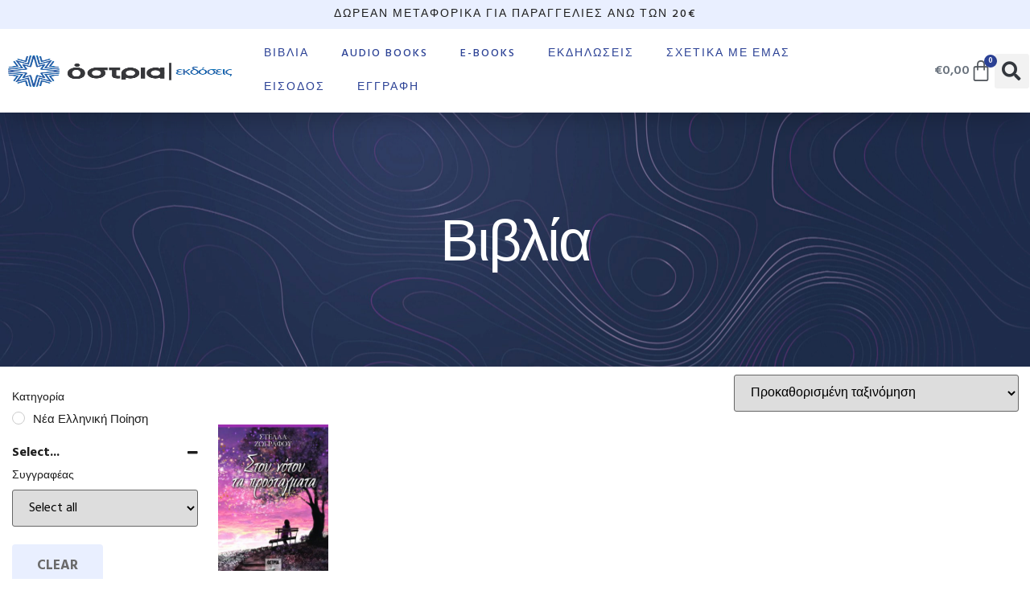

--- FILE ---
content_type: text/html; charset=UTF-8
request_url: https://ostriaeditions.com/book-author/zwgrafou_stella/
body_size: 50352
content:
<!doctype html>
<html lang="el">
<head>
	<meta charset="UTF-8">
	<meta name="viewport" content="width=device-width, initial-scale=1">
	<link rel="profile" href="https://gmpg.org/xfn/11">
					<script>document.documentElement.className = document.documentElement.className + ' yes-js js_active js'</script>
			<title>Ζωγράφου Στέλλα &#8211; Εκδόσεις Όστρια</title>
<meta name='robots' content='max-image-preview:large' />
	<style>img:is([sizes="auto" i], [sizes^="auto," i]) { contain-intrinsic-size: 3000px 1500px }</style>
	<link rel="alternate" type="application/rss+xml" title="Ροή RSS &raquo; Εκδόσεις Όστρια" href="https://ostriaeditions.com/feed/" />
<link rel="alternate" type="application/rss+xml" title="Ροή Σχολίων &raquo; Εκδόσεις Όστρια" href="https://ostriaeditions.com/comments/feed/" />
<link rel="alternate" type="text/calendar" title="Εκδόσεις Όστρια &raquo; iCal Feed" href="https://ostriaeditions.com/events/?ical=1" />
<link rel="alternate" type="application/rss+xml" title="Ροή για Εκδόσεις Όστρια &raquo; Ζωγράφου Στέλλα Συγγραφέας" href="https://ostriaeditions.com/book-author/zwgrafou_stella/feed/" />
<script>
window._wpemojiSettings = {"baseUrl":"https:\/\/s.w.org\/images\/core\/emoji\/16.0.1\/72x72\/","ext":".png","svgUrl":"https:\/\/s.w.org\/images\/core\/emoji\/16.0.1\/svg\/","svgExt":".svg","source":{"concatemoji":"https:\/\/ostriaeditions.com\/wp-includes\/js\/wp-emoji-release.min.js?ver=6.8.3"}};
/*! This file is auto-generated */
!function(s,n){var o,i,e;function c(e){try{var t={supportTests:e,timestamp:(new Date).valueOf()};sessionStorage.setItem(o,JSON.stringify(t))}catch(e){}}function p(e,t,n){e.clearRect(0,0,e.canvas.width,e.canvas.height),e.fillText(t,0,0);var t=new Uint32Array(e.getImageData(0,0,e.canvas.width,e.canvas.height).data),a=(e.clearRect(0,0,e.canvas.width,e.canvas.height),e.fillText(n,0,0),new Uint32Array(e.getImageData(0,0,e.canvas.width,e.canvas.height).data));return t.every(function(e,t){return e===a[t]})}function u(e,t){e.clearRect(0,0,e.canvas.width,e.canvas.height),e.fillText(t,0,0);for(var n=e.getImageData(16,16,1,1),a=0;a<n.data.length;a++)if(0!==n.data[a])return!1;return!0}function f(e,t,n,a){switch(t){case"flag":return n(e,"\ud83c\udff3\ufe0f\u200d\u26a7\ufe0f","\ud83c\udff3\ufe0f\u200b\u26a7\ufe0f")?!1:!n(e,"\ud83c\udde8\ud83c\uddf6","\ud83c\udde8\u200b\ud83c\uddf6")&&!n(e,"\ud83c\udff4\udb40\udc67\udb40\udc62\udb40\udc65\udb40\udc6e\udb40\udc67\udb40\udc7f","\ud83c\udff4\u200b\udb40\udc67\u200b\udb40\udc62\u200b\udb40\udc65\u200b\udb40\udc6e\u200b\udb40\udc67\u200b\udb40\udc7f");case"emoji":return!a(e,"\ud83e\udedf")}return!1}function g(e,t,n,a){var r="undefined"!=typeof WorkerGlobalScope&&self instanceof WorkerGlobalScope?new OffscreenCanvas(300,150):s.createElement("canvas"),o=r.getContext("2d",{willReadFrequently:!0}),i=(o.textBaseline="top",o.font="600 32px Arial",{});return e.forEach(function(e){i[e]=t(o,e,n,a)}),i}function t(e){var t=s.createElement("script");t.src=e,t.defer=!0,s.head.appendChild(t)}"undefined"!=typeof Promise&&(o="wpEmojiSettingsSupports",i=["flag","emoji"],n.supports={everything:!0,everythingExceptFlag:!0},e=new Promise(function(e){s.addEventListener("DOMContentLoaded",e,{once:!0})}),new Promise(function(t){var n=function(){try{var e=JSON.parse(sessionStorage.getItem(o));if("object"==typeof e&&"number"==typeof e.timestamp&&(new Date).valueOf()<e.timestamp+604800&&"object"==typeof e.supportTests)return e.supportTests}catch(e){}return null}();if(!n){if("undefined"!=typeof Worker&&"undefined"!=typeof OffscreenCanvas&&"undefined"!=typeof URL&&URL.createObjectURL&&"undefined"!=typeof Blob)try{var e="postMessage("+g.toString()+"("+[JSON.stringify(i),f.toString(),p.toString(),u.toString()].join(",")+"));",a=new Blob([e],{type:"text/javascript"}),r=new Worker(URL.createObjectURL(a),{name:"wpTestEmojiSupports"});return void(r.onmessage=function(e){c(n=e.data),r.terminate(),t(n)})}catch(e){}c(n=g(i,f,p,u))}t(n)}).then(function(e){for(var t in e)n.supports[t]=e[t],n.supports.everything=n.supports.everything&&n.supports[t],"flag"!==t&&(n.supports.everythingExceptFlag=n.supports.everythingExceptFlag&&n.supports[t]);n.supports.everythingExceptFlag=n.supports.everythingExceptFlag&&!n.supports.flag,n.DOMReady=!1,n.readyCallback=function(){n.DOMReady=!0}}).then(function(){return e}).then(function(){var e;n.supports.everything||(n.readyCallback(),(e=n.source||{}).concatemoji?t(e.concatemoji):e.wpemoji&&e.twemoji&&(t(e.twemoji),t(e.wpemoji)))}))}((window,document),window._wpemojiSettings);
</script>
<link rel='stylesheet' id='woolentor-product-grid-modern-css' href='https://ostriaeditions.com/wp-content/plugins/woolentor-addons/assets/css/product-grid/modern.css?ver=3.2.9' media='all' />
<link rel='stylesheet' id='woolentor-product-grid-luxury-css' href='https://ostriaeditions.com/wp-content/plugins/woolentor-addons/assets/css/product-grid/luxury.css?ver=3.2.9' media='all' />
<link rel='stylesheet' id='woolentor-product-grid-editorial-css' href='https://ostriaeditions.com/wp-content/plugins/woolentor-addons/assets/css/product-grid/editorial.css?ver=3.2.9' media='all' />
<link rel='stylesheet' id='woolentor-product-grid-magazine-css' href='https://ostriaeditions.com/wp-content/plugins/woolentor-addons/assets/css/product-grid/magazine.css?ver=3.2.9' media='all' />
<link rel='stylesheet' id='premium-addons-css' href='https://ostriaeditions.com/wp-content/plugins/premium-addons-for-elementor/assets/frontend/min-css/premium-addons.min.css?ver=4.11.53' media='all' />
<style id='wp-emoji-styles-inline-css'>

	img.wp-smiley, img.emoji {
		display: inline !important;
		border: none !important;
		box-shadow: none !important;
		height: 1em !important;
		width: 1em !important;
		margin: 0 0.07em !important;
		vertical-align: -0.1em !important;
		background: none !important;
		padding: 0 !important;
	}
</style>
<link rel='stylesheet' id='wp-block-library-css' href='https://ostriaeditions.com/wp-includes/css/dist/block-library/style.min.css?ver=6.8.3' media='all' />
<style id='depicter-slider-style-inline-css'>
/*!***************************************************************************************************************************************************************************************************************************************!*\
  !*** css ./node_modules/css-loader/dist/cjs.js??ruleSet[1].rules[3].use[1]!./node_modules/postcss-loader/dist/cjs.js??ruleSet[1].rules[3].use[2]!./node_modules/sass-loader/dist/cjs.js??ruleSet[1].rules[3].use[3]!./src/style.scss ***!
  \***************************************************************************************************************************************************************************************************************************************/
/**
 * The following styles get applied both on the front of your site
 * and in the editor.
 *
 * Replace them with your own styles or remove the file completely.
 */
.wp-block-create-block-depicter {
  background-color: #21759b;
  color: #fff;
  padding: 2px;
}

/*# sourceMappingURL=style-index.css.map*/
</style>
<link rel='stylesheet' id='jquery-selectBox-css' href='https://ostriaeditions.com/wp-content/plugins/yith-woocommerce-wishlist/assets/css/jquery.selectBox.css?ver=1.2.0' media='all' />
<link rel='stylesheet' id='woocommerce_prettyPhoto_css-css' href='//ostriaeditions.com/wp-content/plugins/woocommerce/assets/css/prettyPhoto.css?ver=3.1.6' media='all' />
<link rel='stylesheet' id='yith-wcwl-main-css' href='https://ostriaeditions.com/wp-content/plugins/yith-woocommerce-wishlist/assets/css/style.css?ver=4.11.0' media='all' />
<style id='yith-wcwl-main-inline-css'>
 :root { --rounded-corners-radius: 16px; --add-to-cart-rounded-corners-radius: 16px; --color-headers-background: #F4F4F4; --feedback-duration: 3s } 
 :root { --rounded-corners-radius: 16px; --add-to-cart-rounded-corners-radius: 16px; --color-headers-background: #F4F4F4; --feedback-duration: 3s } 
</style>
<link rel='stylesheet' id='woolentor-block-common-css' href='https://ostriaeditions.com/wp-content/plugins/woolentor-addons/woolentor-blocks/assets/css/common-style.css?ver=3.2.9' media='all' />
<link rel='stylesheet' id='woolentor-block-default-css' href='https://ostriaeditions.com/wp-content/plugins/woolentor-addons/woolentor-blocks/assets/css/style-index.css?ver=3.2.9' media='all' />
<style id='global-styles-inline-css'>
:root{--wp--preset--aspect-ratio--square: 1;--wp--preset--aspect-ratio--4-3: 4/3;--wp--preset--aspect-ratio--3-4: 3/4;--wp--preset--aspect-ratio--3-2: 3/2;--wp--preset--aspect-ratio--2-3: 2/3;--wp--preset--aspect-ratio--16-9: 16/9;--wp--preset--aspect-ratio--9-16: 9/16;--wp--preset--color--black: #000000;--wp--preset--color--cyan-bluish-gray: #abb8c3;--wp--preset--color--white: #ffffff;--wp--preset--color--pale-pink: #f78da7;--wp--preset--color--vivid-red: #cf2e2e;--wp--preset--color--luminous-vivid-orange: #ff6900;--wp--preset--color--luminous-vivid-amber: #fcb900;--wp--preset--color--light-green-cyan: #7bdcb5;--wp--preset--color--vivid-green-cyan: #00d084;--wp--preset--color--pale-cyan-blue: #8ed1fc;--wp--preset--color--vivid-cyan-blue: #0693e3;--wp--preset--color--vivid-purple: #9b51e0;--wp--preset--gradient--vivid-cyan-blue-to-vivid-purple: linear-gradient(135deg,rgba(6,147,227,1) 0%,rgb(155,81,224) 100%);--wp--preset--gradient--light-green-cyan-to-vivid-green-cyan: linear-gradient(135deg,rgb(122,220,180) 0%,rgb(0,208,130) 100%);--wp--preset--gradient--luminous-vivid-amber-to-luminous-vivid-orange: linear-gradient(135deg,rgba(252,185,0,1) 0%,rgba(255,105,0,1) 100%);--wp--preset--gradient--luminous-vivid-orange-to-vivid-red: linear-gradient(135deg,rgba(255,105,0,1) 0%,rgb(207,46,46) 100%);--wp--preset--gradient--very-light-gray-to-cyan-bluish-gray: linear-gradient(135deg,rgb(238,238,238) 0%,rgb(169,184,195) 100%);--wp--preset--gradient--cool-to-warm-spectrum: linear-gradient(135deg,rgb(74,234,220) 0%,rgb(151,120,209) 20%,rgb(207,42,186) 40%,rgb(238,44,130) 60%,rgb(251,105,98) 80%,rgb(254,248,76) 100%);--wp--preset--gradient--blush-light-purple: linear-gradient(135deg,rgb(255,206,236) 0%,rgb(152,150,240) 100%);--wp--preset--gradient--blush-bordeaux: linear-gradient(135deg,rgb(254,205,165) 0%,rgb(254,45,45) 50%,rgb(107,0,62) 100%);--wp--preset--gradient--luminous-dusk: linear-gradient(135deg,rgb(255,203,112) 0%,rgb(199,81,192) 50%,rgb(65,88,208) 100%);--wp--preset--gradient--pale-ocean: linear-gradient(135deg,rgb(255,245,203) 0%,rgb(182,227,212) 50%,rgb(51,167,181) 100%);--wp--preset--gradient--electric-grass: linear-gradient(135deg,rgb(202,248,128) 0%,rgb(113,206,126) 100%);--wp--preset--gradient--midnight: linear-gradient(135deg,rgb(2,3,129) 0%,rgb(40,116,252) 100%);--wp--preset--font-size--small: 13px;--wp--preset--font-size--medium: 20px;--wp--preset--font-size--large: 36px;--wp--preset--font-size--x-large: 42px;--wp--preset--spacing--20: 0.44rem;--wp--preset--spacing--30: 0.67rem;--wp--preset--spacing--40: 1rem;--wp--preset--spacing--50: 1.5rem;--wp--preset--spacing--60: 2.25rem;--wp--preset--spacing--70: 3.38rem;--wp--preset--spacing--80: 5.06rem;--wp--preset--shadow--natural: 6px 6px 9px rgba(0, 0, 0, 0.2);--wp--preset--shadow--deep: 12px 12px 50px rgba(0, 0, 0, 0.4);--wp--preset--shadow--sharp: 6px 6px 0px rgba(0, 0, 0, 0.2);--wp--preset--shadow--outlined: 6px 6px 0px -3px rgba(255, 255, 255, 1), 6px 6px rgba(0, 0, 0, 1);--wp--preset--shadow--crisp: 6px 6px 0px rgba(0, 0, 0, 1);}:root { --wp--style--global--content-size: 800px;--wp--style--global--wide-size: 1200px; }:where(body) { margin: 0; }.wp-site-blocks > .alignleft { float: left; margin-right: 2em; }.wp-site-blocks > .alignright { float: right; margin-left: 2em; }.wp-site-blocks > .aligncenter { justify-content: center; margin-left: auto; margin-right: auto; }:where(.wp-site-blocks) > * { margin-block-start: 24px; margin-block-end: 0; }:where(.wp-site-blocks) > :first-child { margin-block-start: 0; }:where(.wp-site-blocks) > :last-child { margin-block-end: 0; }:root { --wp--style--block-gap: 24px; }:root :where(.is-layout-flow) > :first-child{margin-block-start: 0;}:root :where(.is-layout-flow) > :last-child{margin-block-end: 0;}:root :where(.is-layout-flow) > *{margin-block-start: 24px;margin-block-end: 0;}:root :where(.is-layout-constrained) > :first-child{margin-block-start: 0;}:root :where(.is-layout-constrained) > :last-child{margin-block-end: 0;}:root :where(.is-layout-constrained) > *{margin-block-start: 24px;margin-block-end: 0;}:root :where(.is-layout-flex){gap: 24px;}:root :where(.is-layout-grid){gap: 24px;}.is-layout-flow > .alignleft{float: left;margin-inline-start: 0;margin-inline-end: 2em;}.is-layout-flow > .alignright{float: right;margin-inline-start: 2em;margin-inline-end: 0;}.is-layout-flow > .aligncenter{margin-left: auto !important;margin-right: auto !important;}.is-layout-constrained > .alignleft{float: left;margin-inline-start: 0;margin-inline-end: 2em;}.is-layout-constrained > .alignright{float: right;margin-inline-start: 2em;margin-inline-end: 0;}.is-layout-constrained > .aligncenter{margin-left: auto !important;margin-right: auto !important;}.is-layout-constrained > :where(:not(.alignleft):not(.alignright):not(.alignfull)){max-width: var(--wp--style--global--content-size);margin-left: auto !important;margin-right: auto !important;}.is-layout-constrained > .alignwide{max-width: var(--wp--style--global--wide-size);}body .is-layout-flex{display: flex;}.is-layout-flex{flex-wrap: wrap;align-items: center;}.is-layout-flex > :is(*, div){margin: 0;}body .is-layout-grid{display: grid;}.is-layout-grid > :is(*, div){margin: 0;}body{padding-top: 0px;padding-right: 0px;padding-bottom: 0px;padding-left: 0px;}a:where(:not(.wp-element-button)){text-decoration: underline;}:root :where(.wp-element-button, .wp-block-button__link){background-color: #32373c;border-width: 0;color: #fff;font-family: inherit;font-size: inherit;line-height: inherit;padding: calc(0.667em + 2px) calc(1.333em + 2px);text-decoration: none;}.has-black-color{color: var(--wp--preset--color--black) !important;}.has-cyan-bluish-gray-color{color: var(--wp--preset--color--cyan-bluish-gray) !important;}.has-white-color{color: var(--wp--preset--color--white) !important;}.has-pale-pink-color{color: var(--wp--preset--color--pale-pink) !important;}.has-vivid-red-color{color: var(--wp--preset--color--vivid-red) !important;}.has-luminous-vivid-orange-color{color: var(--wp--preset--color--luminous-vivid-orange) !important;}.has-luminous-vivid-amber-color{color: var(--wp--preset--color--luminous-vivid-amber) !important;}.has-light-green-cyan-color{color: var(--wp--preset--color--light-green-cyan) !important;}.has-vivid-green-cyan-color{color: var(--wp--preset--color--vivid-green-cyan) !important;}.has-pale-cyan-blue-color{color: var(--wp--preset--color--pale-cyan-blue) !important;}.has-vivid-cyan-blue-color{color: var(--wp--preset--color--vivid-cyan-blue) !important;}.has-vivid-purple-color{color: var(--wp--preset--color--vivid-purple) !important;}.has-black-background-color{background-color: var(--wp--preset--color--black) !important;}.has-cyan-bluish-gray-background-color{background-color: var(--wp--preset--color--cyan-bluish-gray) !important;}.has-white-background-color{background-color: var(--wp--preset--color--white) !important;}.has-pale-pink-background-color{background-color: var(--wp--preset--color--pale-pink) !important;}.has-vivid-red-background-color{background-color: var(--wp--preset--color--vivid-red) !important;}.has-luminous-vivid-orange-background-color{background-color: var(--wp--preset--color--luminous-vivid-orange) !important;}.has-luminous-vivid-amber-background-color{background-color: var(--wp--preset--color--luminous-vivid-amber) !important;}.has-light-green-cyan-background-color{background-color: var(--wp--preset--color--light-green-cyan) !important;}.has-vivid-green-cyan-background-color{background-color: var(--wp--preset--color--vivid-green-cyan) !important;}.has-pale-cyan-blue-background-color{background-color: var(--wp--preset--color--pale-cyan-blue) !important;}.has-vivid-cyan-blue-background-color{background-color: var(--wp--preset--color--vivid-cyan-blue) !important;}.has-vivid-purple-background-color{background-color: var(--wp--preset--color--vivid-purple) !important;}.has-black-border-color{border-color: var(--wp--preset--color--black) !important;}.has-cyan-bluish-gray-border-color{border-color: var(--wp--preset--color--cyan-bluish-gray) !important;}.has-white-border-color{border-color: var(--wp--preset--color--white) !important;}.has-pale-pink-border-color{border-color: var(--wp--preset--color--pale-pink) !important;}.has-vivid-red-border-color{border-color: var(--wp--preset--color--vivid-red) !important;}.has-luminous-vivid-orange-border-color{border-color: var(--wp--preset--color--luminous-vivid-orange) !important;}.has-luminous-vivid-amber-border-color{border-color: var(--wp--preset--color--luminous-vivid-amber) !important;}.has-light-green-cyan-border-color{border-color: var(--wp--preset--color--light-green-cyan) !important;}.has-vivid-green-cyan-border-color{border-color: var(--wp--preset--color--vivid-green-cyan) !important;}.has-pale-cyan-blue-border-color{border-color: var(--wp--preset--color--pale-cyan-blue) !important;}.has-vivid-cyan-blue-border-color{border-color: var(--wp--preset--color--vivid-cyan-blue) !important;}.has-vivid-purple-border-color{border-color: var(--wp--preset--color--vivid-purple) !important;}.has-vivid-cyan-blue-to-vivid-purple-gradient-background{background: var(--wp--preset--gradient--vivid-cyan-blue-to-vivid-purple) !important;}.has-light-green-cyan-to-vivid-green-cyan-gradient-background{background: var(--wp--preset--gradient--light-green-cyan-to-vivid-green-cyan) !important;}.has-luminous-vivid-amber-to-luminous-vivid-orange-gradient-background{background: var(--wp--preset--gradient--luminous-vivid-amber-to-luminous-vivid-orange) !important;}.has-luminous-vivid-orange-to-vivid-red-gradient-background{background: var(--wp--preset--gradient--luminous-vivid-orange-to-vivid-red) !important;}.has-very-light-gray-to-cyan-bluish-gray-gradient-background{background: var(--wp--preset--gradient--very-light-gray-to-cyan-bluish-gray) !important;}.has-cool-to-warm-spectrum-gradient-background{background: var(--wp--preset--gradient--cool-to-warm-spectrum) !important;}.has-blush-light-purple-gradient-background{background: var(--wp--preset--gradient--blush-light-purple) !important;}.has-blush-bordeaux-gradient-background{background: var(--wp--preset--gradient--blush-bordeaux) !important;}.has-luminous-dusk-gradient-background{background: var(--wp--preset--gradient--luminous-dusk) !important;}.has-pale-ocean-gradient-background{background: var(--wp--preset--gradient--pale-ocean) !important;}.has-electric-grass-gradient-background{background: var(--wp--preset--gradient--electric-grass) !important;}.has-midnight-gradient-background{background: var(--wp--preset--gradient--midnight) !important;}.has-small-font-size{font-size: var(--wp--preset--font-size--small) !important;}.has-medium-font-size{font-size: var(--wp--preset--font-size--medium) !important;}.has-large-font-size{font-size: var(--wp--preset--font-size--large) !important;}.has-x-large-font-size{font-size: var(--wp--preset--font-size--x-large) !important;}
:root :where(.wp-block-pullquote){font-size: 1.5em;line-height: 1.6;}
</style>
<link rel='stylesheet' id='contact-list-css' href='https://ostriaeditions.com/wp-content/plugins/contact-list/dist/css/p.css?ver=3.0.17' media='all' />
<style id='contact-list-inline-css'>
body .contact-list-container.contact-list-3-cards-on-the-same-row .contact-list-image img { display: inline-block; }body .contact-list-container.contact-list-4-cards-on-the-same-row .contact-list-image img { display: inline-block; }.contact-list-contact-container { background: #fff; }.contact-list-contact-container { border: 1px solid #333; border-radius: 10px; padding: 10px; }#all-contacts li { min-height: 240px; }.contact-list-2-cards-on-the-same-row #all-contacts li { min-height: 240px; }.contact-list-3-cards-on-the-same-row #all-contacts li { min-height: 240px; }.contact-list-4-cards-on-the-same-row #all-contacts li { min-height: 240px; } @media (max-width: 820px) { #all-contacts li { min-height: 0; } } @media (max-width: 820px) { .contact-list-2-cards-on-the-same-row #all-contacts li { min-height: 0; } } @media (max-width: 820px) { .contact-list-3-cards-on-the-same-row #all-contacts li { min-height: 0; } } @media (max-width: 820px) { .contact-list-4-cards-on-the-same-row #all-contacts li { min-height: 0; } }
</style>
<link rel='stylesheet' id='contact-list-font-awesome-css' href='https://ostriaeditions.com/wp-content/plugins/contact-list/dist/font-awesome-4.7.0/css/font-awesome.min.css?ver=3.0.17' media='all' />
<link rel='stylesheet' id='disable-payment-method-for-woocommerce-css' href='https://ostriaeditions.com/wp-content/plugins/disable-payment-method-for-woocommerce/public/css/style.css?ver=6.8.3' media='all' />
<link rel='stylesheet' id='mas-wc-brands-style-css' href='https://ostriaeditions.com/wp-content/plugins/mas-woocommerce-brands/assets/css/style.css?ver=1.1.0' media='all' />
<link rel='stylesheet' id='woocommerce-layout-css' href='https://ostriaeditions.com/wp-content/plugins/woocommerce/assets/css/woocommerce-layout.css?ver=10.3.7' media='all' />
<link rel='stylesheet' id='woocommerce-smallscreen-css' href='https://ostriaeditions.com/wp-content/plugins/woocommerce/assets/css/woocommerce-smallscreen.css?ver=10.3.7' media='only screen and (max-width: 768px)' />
<link rel='stylesheet' id='woocommerce-general-css' href='https://ostriaeditions.com/wp-content/plugins/woocommerce/assets/css/woocommerce.css?ver=10.3.7' media='all' />
<style id='woocommerce-inline-inline-css'>
.woocommerce form .form-row .required { visibility: visible; }
</style>
<link rel='stylesheet' id='wpos-slick-style-css' href='https://ostriaeditions.com/wp-content/plugins/wp-logo-showcase-responsive-slider-slider/assets/css/slick.css?ver=3.8.7' media='all' />
<link rel='stylesheet' id='wpls-public-style-css' href='https://ostriaeditions.com/wp-content/plugins/wp-logo-showcase-responsive-slider-slider/assets/css/wpls-public.css?ver=3.8.7' media='all' />
<link rel='stylesheet' id='tribe-events-v2-single-skeleton-css' href='https://ostriaeditions.com/wp-content/plugins/the-events-calendar/build/css/tribe-events-single-skeleton.css?ver=6.15.12.2' media='all' />
<link rel='stylesheet' id='tribe-events-v2-single-skeleton-full-css' href='https://ostriaeditions.com/wp-content/plugins/the-events-calendar/build/css/tribe-events-single-full.css?ver=6.15.12.2' media='all' />
<link rel='stylesheet' id='tec-events-elementor-widgets-base-styles-css' href='https://ostriaeditions.com/wp-content/plugins/the-events-calendar/build/css/integrations/plugins/elementor/widgets/widget-base.css?ver=6.15.12.2' media='all' />
<link rel='stylesheet' id='alg-wc-alfs-progress-css' href='https://ostriaeditions.com/wp-content/plugins/amount-left-free-shipping-woocommerce/includes/css/alg-wc-alfs-progress.min.css?ver=2.4.9' media='all' />
<link rel='stylesheet' id='font-awesome-css' href='https://ostriaeditions.com/wp-content/plugins/elementor/assets/lib/font-awesome/css/font-awesome.min.css?ver=4.7.0' media='all' />
<style id='font-awesome-inline-css'>
[data-font="FontAwesome"]:before {font-family: 'FontAwesome' !important;content: attr(data-icon) !important;speak: none !important;font-weight: normal !important;font-variant: normal !important;text-transform: none !important;line-height: 1 !important;font-style: normal !important;-webkit-font-smoothing: antialiased !important;-moz-osx-font-smoothing: grayscale !important;}
</style>
<link rel='stylesheet' id='simple-line-icons-wl-css' href='https://ostriaeditions.com/wp-content/plugins/woolentor-addons/assets/css/simple-line-icons.css?ver=3.2.9' media='all' />
<link rel='stylesheet' id='htflexboxgrid-css' href='https://ostriaeditions.com/wp-content/plugins/woolentor-addons/assets/css/htflexboxgrid.css?ver=3.2.9' media='all' />
<link rel='stylesheet' id='slick-css' href='https://ostriaeditions.com/wp-content/plugins/woolentor-addons/assets/css/slick.css?ver=3.2.9' media='all' />
<link rel='stylesheet' id='woolentor-widgets-css' href='https://ostriaeditions.com/wp-content/plugins/woolentor-addons/assets/css/woolentor-widgets.css?ver=3.2.9' media='all' />
<link rel='stylesheet' id='photoswipe-css' href='https://ostriaeditions.com/wp-content/plugins/woocommerce/assets/css/photoswipe/photoswipe.min.css?ver=10.3.7' media='all' />
<link rel='stylesheet' id='photoswipe-default-skin-css' href='https://ostriaeditions.com/wp-content/plugins/woocommerce/assets/css/photoswipe/default-skin/default-skin.min.css?ver=10.3.7' media='all' />
<link rel='stylesheet' id='woolentor-quickview-css' href='https://ostriaeditions.com/wp-content/plugins/woolentor-addons/includes/modules/quickview/assets/css/frontend.css?ver=3.2.9' media='all' />
<link rel='stylesheet' id='brands-styles-css' href='https://ostriaeditions.com/wp-content/plugins/woocommerce/assets/css/brands.css?ver=10.3.7' media='all' />
<link rel='stylesheet' id='hello-elementor-css' href='https://ostriaeditions.com/wp-content/themes/hello-elementor/assets/css/reset.css?ver=3.4.5' media='all' />
<link rel='stylesheet' id='hello-elementor-theme-style-css' href='https://ostriaeditions.com/wp-content/themes/hello-elementor/assets/css/theme.css?ver=3.4.5' media='all' />
<link rel='stylesheet' id='hello-elementor-header-footer-css' href='https://ostriaeditions.com/wp-content/themes/hello-elementor/assets/css/header-footer.css?ver=3.4.5' media='all' />
<link rel='stylesheet' id='elementor-frontend-css' href='https://ostriaeditions.com/wp-content/plugins/elementor/assets/css/frontend.min.css?ver=3.33.2' media='all' />
<link rel='stylesheet' id='elementor-post-6239-css' href='https://ostriaeditions.com/wp-content/uploads/elementor/css/post-6239.css?ver=1766415640' media='all' />
<link rel='stylesheet' id='woo-product-widgets-for-elementor-css' href='https://ostriaeditions.com/wp-content/plugins/woo-products-widgets-for-elementor/assets/css/woo-products-widgets.css?ver=2.0.0' media='all' />
<style id='woo-product-widgets-for-elementor-inline-css'>
@font-face {
			font-family: "WooCommerce";
			src: url("https://ostriaeditions.com/wp-content/plugins/woocommerce/assets/fonts/WooCommerce.eot");
			src: url("https://ostriaeditions.com/wp-content/plugins/woocommerce/assets/fonts/WooCommerce.eot?#iefix") format("embedded-opentype"),
				url("https://ostriaeditions.com/wp-content/plugins/woocommerce/assets/fonts/WooCommerce.woff") format("woff"),
				url("https://ostriaeditions.com/wp-content/plugins/woocommerce/assets/fonts/WooCommerce.ttf") format("truetype"),
				url("https://ostriaeditions.com/wp-content/plugins/woocommerce/assets/fonts/WooCommerce.svg#WooCommerce") format("svg");
			font-weight: normal;
			font-style: normal;
			}
</style>
<link rel='stylesheet' id='widget-heading-css' href='https://ostriaeditions.com/wp-content/plugins/elementor/assets/css/widget-heading.min.css?ver=3.33.2' media='all' />
<link rel='stylesheet' id='widget-image-css' href='https://ostriaeditions.com/wp-content/plugins/elementor/assets/css/widget-image.min.css?ver=3.33.2' media='all' />
<link rel='stylesheet' id='widget-nav-menu-css' href='https://ostriaeditions.com/wp-content/plugins/pro-elements/assets/css/widget-nav-menu.min.css?ver=3.33.1' media='all' />
<link rel='stylesheet' id='widget-woocommerce-menu-cart-css' href='https://ostriaeditions.com/wp-content/plugins/pro-elements/assets/css/widget-woocommerce-menu-cart.min.css?ver=3.33.1' media='all' />
<link rel='stylesheet' id='widget-search-form-css' href='https://ostriaeditions.com/wp-content/plugins/pro-elements/assets/css/widget-search-form.min.css?ver=3.33.1' media='all' />
<link rel='stylesheet' id='elementor-icons-shared-0-css' href='https://ostriaeditions.com/wp-content/plugins/elementor/assets/lib/font-awesome/css/fontawesome.min.css?ver=5.15.3' media='all' />
<link rel='stylesheet' id='elementor-icons-fa-solid-css' href='https://ostriaeditions.com/wp-content/plugins/elementor/assets/lib/font-awesome/css/solid.min.css?ver=5.15.3' media='all' />
<link rel='stylesheet' id='e-sticky-css' href='https://ostriaeditions.com/wp-content/plugins/pro-elements/assets/css/modules/sticky.min.css?ver=3.33.1' media='all' />
<link rel='stylesheet' id='widget-form-css' href='https://ostriaeditions.com/wp-content/plugins/pro-elements/assets/css/widget-form.min.css?ver=3.33.1' media='all' />
<link rel='stylesheet' id='widget-divider-css' href='https://ostriaeditions.com/wp-content/plugins/elementor/assets/css/widget-divider.min.css?ver=3.33.2' media='all' />
<link rel='stylesheet' id='widget-icon-list-css' href='https://ostriaeditions.com/wp-content/plugins/elementor/assets/css/widget-icon-list.min.css?ver=3.33.2' media='all' />
<link rel='stylesheet' id='tooltipster-css' href='https://ostriaeditions.com/wp-content/plugins/premium-addons-for-elementor/assets/frontend/min-css/tooltipster.min.css?ver=4.11.53' media='all' />
<link rel='stylesheet' id='widget-woocommerce-products-css' href='https://ostriaeditions.com/wp-content/plugins/pro-elements/assets/css/widget-woocommerce-products.min.css?ver=3.33.1' media='all' />
<link rel='stylesheet' id='widget-spacer-css' href='https://ostriaeditions.com/wp-content/plugins/elementor/assets/css/widget-spacer.min.css?ver=3.33.2' media='all' />
<link rel='stylesheet' id='elementor-icons-css' href='https://ostriaeditions.com/wp-content/plugins/elementor/assets/lib/eicons/css/elementor-icons.min.css?ver=5.44.0' media='all' />
<link rel='stylesheet' id='elementor-icons-fa-regular-css' href='https://ostriaeditions.com/wp-content/plugins/elementor/assets/lib/font-awesome/css/regular.min.css?ver=5.15.3' media='all' />
<link rel='stylesheet' id='jquery-ui-css' href='https://ostriaeditions.com/wp-content/plugins/product-filter-widget-for-elementor/assets/css/jquery-ui.css?ver=1.0.4' media='all' />
<link rel='stylesheet' id='eszlwcf-custom-css' href='https://ostriaeditions.com/wp-content/plugins/product-filter-widget-for-elementor/assets/css/app.css?ver=1.0.4' media='all' />
<link rel='stylesheet' id='elementor-post-6270-css' href='https://ostriaeditions.com/wp-content/uploads/elementor/css/post-6270.css?ver=1766415641' media='all' />
<link rel='stylesheet' id='elementor-post-6287-css' href='https://ostriaeditions.com/wp-content/uploads/elementor/css/post-6287.css?ver=1766415641' media='all' />
<link rel='stylesheet' id='elementor-post-6298-css' href='https://ostriaeditions.com/wp-content/uploads/elementor/css/post-6298.css?ver=1766415961' media='all' />
<link rel='stylesheet' id='ekit-widget-styles-css' href='https://ostriaeditions.com/wp-content/plugins/elementskit-lite/widgets/init/assets/css/widget-styles.css?ver=3.7.6' media='all' />
<link rel='stylesheet' id='ekit-responsive-css' href='https://ostriaeditions.com/wp-content/plugins/elementskit-lite/widgets/init/assets/css/responsive.css?ver=3.7.6' media='all' />
<link rel='stylesheet' id='elementor-gf-roboto-css' href='https://fonts.googleapis.com/css?family=Roboto:100,100italic,200,200italic,300,300italic,400,400italic,500,500italic,600,600italic,700,700italic,800,800italic,900,900italic&#038;display=swap&#038;subset=greek' media='all' />
<link rel='stylesheet' id='elementor-gf-robotoslab-css' href='https://fonts.googleapis.com/css?family=Roboto+Slab:100,100italic,200,200italic,300,300italic,400,400italic,500,500italic,600,600italic,700,700italic,800,800italic,900,900italic&#038;display=swap&#038;subset=greek' media='all' />
<link rel='stylesheet' id='elementor-gf-hind-css' href='https://fonts.googleapis.com/css?family=Hind:100,100italic,200,200italic,300,300italic,400,400italic,500,500italic,600,600italic,700,700italic,800,800italic,900,900italic&#038;display=swap&#038;subset=greek' media='all' />
<link rel='stylesheet' id='elementor-gf-lora-css' href='https://fonts.googleapis.com/css?family=Lora:100,100italic,200,200italic,300,300italic,400,400italic,500,500italic,600,600italic,700,700italic,800,800italic,900,900italic&#038;display=swap&#038;subset=greek' media='all' />
<link rel='stylesheet' id='elementor-gf-heebo-css' href='https://fonts.googleapis.com/css?family=Heebo:100,100italic,200,200italic,300,300italic,400,400italic,500,500italic,600,600italic,700,700italic,800,800italic,900,900italic&#038;display=swap&#038;subset=greek' media='all' />
<script type="text/template" id="tmpl-variation-template">
	<div class="woocommerce-variation-description">{{{ data.variation.variation_description }}}</div>
	<div class="woocommerce-variation-price">{{{ data.variation.price_html }}}</div>
	<div class="woocommerce-variation-availability">{{{ data.variation.availability_html }}}</div>
</script>
<script type="text/template" id="tmpl-unavailable-variation-template">
	<p role="alert">Λυπούμαστε, αυτό το προϊόν δεν είναι διαθέσιμο. Παρακαλούμε, επιλέξτε έναν διαφορετικό συνδυασμό.</p>
</script>
<script src="https://ostriaeditions.com/wp-includes/js/jquery/jquery.min.js?ver=3.7.1" id="jquery-core-js"></script>
<script src="https://ostriaeditions.com/wp-includes/js/jquery/jquery-migrate.min.js?ver=3.4.1" id="jquery-migrate-js"></script>
<script id="jquery-js-after">
if (typeof (window.wpfReadyList) == "undefined") {
			var v = jQuery.fn.jquery;
			if (v && parseInt(v) >= 3 && window.self === window.top) {
				var readyList=[];
				window.originalReadyMethod = jQuery.fn.ready;
				jQuery.fn.ready = function(){
					if(arguments.length && arguments.length > 0 && typeof arguments[0] === "function") {
						readyList.push({"c": this, "a": arguments});
					}
					return window.originalReadyMethod.apply( this, arguments );
				};
				window.wpfReadyList = readyList;
			}}
</script>
<script id="contact-list-js-extra">
var contact_list_settings = {"focus_on_search_field":"0"};
var contactListData = {"root":"https:\/\/ostriaeditions.com\/wp-json\/","nonce":"3572f6e8c2"};
</script>
<script src="https://ostriaeditions.com/wp-content/plugins/contact-list/dist/js/p.js?ver=3.0.17" id="contact-list-js"></script>
<script id="contact-list-js-after">
jQuery(document).ready(function($) {

      if (typeof ajaxurl === 'undefined') {
        ajaxurl = 'https://ostriaeditions.com/wp-admin/admin-ajax.php'; // get ajaxurl
      }

    });
</script>
<script src="https://ostriaeditions.com/wp-content/plugins/disable-payment-method-for-woocommerce/public/js/disable-payment-method.js?ver=1.1.9.33" id="disable-payment-method-for-woocommerce-js"></script>
<script src="https://ostriaeditions.com/wp-content/plugins/woocommerce/assets/js/jquery-blockui/jquery.blockUI.min.js?ver=2.7.0-wc.10.3.7" id="wc-jquery-blockui-js" data-wp-strategy="defer"></script>
<script src="https://ostriaeditions.com/wp-content/plugins/woocommerce/assets/js/js-cookie/js.cookie.min.js?ver=2.1.4-wc.10.3.7" id="wc-js-cookie-js" defer data-wp-strategy="defer"></script>
<script id="woocommerce-js-extra">
var woocommerce_params = {"ajax_url":"\/wp-admin\/admin-ajax.php","wc_ajax_url":"\/?wc-ajax=%%endpoint%%","i18n_password_show":"\u0395\u03bc\u03c6\u03ac\u03bd\u03b9\u03c3\u03b7 \u03c3\u03c5\u03bd\u03b8\u03b7\u03bc\u03b1\u03c4\u03b9\u03ba\u03bf\u03cd","i18n_password_hide":"\u0391\u03c0\u03cc\u03ba\u03c1\u03c5\u03c8\u03b7 \u03c3\u03c5\u03bd\u03b8\u03b7\u03bc\u03b1\u03c4\u03b9\u03ba\u03bf\u03cd"};
</script>
<script src="https://ostriaeditions.com/wp-content/plugins/woocommerce/assets/js/frontend/woocommerce.min.js?ver=10.3.7" id="woocommerce-js" defer data-wp-strategy="defer"></script>
<script src='https://ostriaeditions.com/wp-content/plugins/the-events-calendar/common/build/js/underscore-before.js'></script>
<script src="https://ostriaeditions.com/wp-includes/js/underscore.min.js?ver=1.13.7" id="underscore-js"></script>
<script src='https://ostriaeditions.com/wp-content/plugins/the-events-calendar/common/build/js/underscore-after.js'></script>
<script id="wp-util-js-extra">
var _wpUtilSettings = {"ajax":{"url":"\/wp-admin\/admin-ajax.php"}};
</script>
<script src="https://ostriaeditions.com/wp-includes/js/wp-util.min.js?ver=6.8.3" id="wp-util-js"></script>
<script src="https://ostriaeditions.com/wp-content/plugins/woocommerce/assets/js/photoswipe/photoswipe.min.js?ver=4.1.1-wc.10.3.7" id="wc-photoswipe-js" data-wp-strategy="defer"></script>
<link rel="https://api.w.org/" href="https://ostriaeditions.com/wp-json/" /><link rel="EditURI" type="application/rsd+xml" title="RSD" href="https://ostriaeditions.com/xmlrpc.php?rsd" />
<meta name="generator" content="WordPress 6.8.3" />
<meta name="generator" content="WooCommerce 10.3.7" />
<meta name="tec-api-version" content="v1"><meta name="tec-api-origin" content="https://ostriaeditions.com"><link rel="alternate" href="https://ostriaeditions.com/wp-json/tribe/events/v1/" />	<noscript><style>.woocommerce-product-gallery{ opacity: 1 !important; }</style></noscript>
	<meta name="generator" content="Elementor 3.33.2; features: additional_custom_breakpoints; settings: css_print_method-external, google_font-enabled, font_display-swap">
			<style>
				.e-con.e-parent:nth-of-type(n+4):not(.e-lazyloaded):not(.e-no-lazyload),
				.e-con.e-parent:nth-of-type(n+4):not(.e-lazyloaded):not(.e-no-lazyload) * {
					background-image: none !important;
				}
				@media screen and (max-height: 1024px) {
					.e-con.e-parent:nth-of-type(n+3):not(.e-lazyloaded):not(.e-no-lazyload),
					.e-con.e-parent:nth-of-type(n+3):not(.e-lazyloaded):not(.e-no-lazyload) * {
						background-image: none !important;
					}
				}
				@media screen and (max-height: 640px) {
					.e-con.e-parent:nth-of-type(n+2):not(.e-lazyloaded):not(.e-no-lazyload),
					.e-con.e-parent:nth-of-type(n+2):not(.e-lazyloaded):not(.e-no-lazyload) * {
						background-image: none !important;
					}
				}
			</style>
			<link rel="icon" href="https://ostriaeditions.com/wp-content/uploads/2021/01/cropped-Λογοτυπο-Blue-32x32.png" sizes="32x32" />
<link rel="icon" href="https://ostriaeditions.com/wp-content/uploads/2021/01/cropped-Λογοτυπο-Blue-192x192.png" sizes="192x192" />
<link rel="apple-touch-icon" href="https://ostriaeditions.com/wp-content/uploads/2021/01/cropped-Λογοτυπο-Blue-180x180.png" />
<meta name="msapplication-TileImage" content="https://ostriaeditions.com/wp-content/uploads/2021/01/cropped-Λογοτυπο-Blue-270x270.png" />
		<style id="wp-custom-css">
			.elementor-6298 .elementor-element.elementor-element-7879c48 {z-index:0!important;}
.wpfFilterButton.wpfButton, .wpfClearButton.wpfButton {
	background-color:#E9EFFF;
	color: #6B6B6B;
}
.wpfFilterButton.wpfButton, .wpfClearButton.wpfButton:hover {
	background-color:#2b4195;
	color: #FFFFFF;
}
.elementor-6287 .elementor-element.elementor-element-019a914 {
        width: 100%!important;
    }
.elementor-menu-cart__main {top:34px!important}		</style>
		</head>
<body class="archive tax-pa_book-author term-zwgrafou_stella term-232 wp-custom-logo wp-embed-responsive wp-theme-hello-elementor theme-hello-elementor woocommerce woocommerce-page woocommerce-no-js tribe-no-js woolentor_current_theme_hello-elementor hello-elementor-default woolentor-empty-cart elementor-page-6298 elementor-default elementor-template-full-width elementor-kit-6239">


<a class="skip-link screen-reader-text" href="#content">Μετάβαση στο περιεχόμενο</a>

		<header data-elementor-type="header" data-elementor-id="6270" class="elementor elementor-6270 elementor-location-header" data-elementor-post-type="elementor_library">
					<section class="elementor-section elementor-top-section elementor-element elementor-element-65060dd4 elementor-section-full_width elementor-section-stretched elementor-section-height-default elementor-section-height-default" data-id="65060dd4" data-element_type="section" data-settings="{&quot;background_background&quot;:&quot;classic&quot;,&quot;stretch_section&quot;:&quot;section-stretched&quot;}">
							<div class="elementor-background-overlay"></div>
							<div class="elementor-container elementor-column-gap-default">
					<div class="elementor-column elementor-col-100 elementor-top-column elementor-element elementor-element-55dc8a92" data-id="55dc8a92" data-element_type="column">
			<div class="elementor-widget-wrap elementor-element-populated">
						<div class="elementor-element elementor-element-5c1facb0 elementor-widget elementor-widget-heading" data-id="5c1facb0" data-element_type="widget" data-widget_type="heading.default">
				<div class="elementor-widget-container">
					<div class="elementor-heading-title elementor-size-default">Δωρεάν Μεταφορικά για παραγγελίες άνω των 20€</div>				</div>
				</div>
					</div>
		</div>
					</div>
		</section>
				<section class="elementor-section elementor-top-section elementor-element elementor-element-5ec48c1a elementor-section-full_width elementor-section-content-middle elementor-section-height-default elementor-section-height-default" data-id="5ec48c1a" data-element_type="section" data-settings="{&quot;background_background&quot;:&quot;classic&quot;,&quot;sticky&quot;:&quot;top&quot;,&quot;sticky_on&quot;:[&quot;desktop&quot;,&quot;tablet&quot;,&quot;mobile&quot;],&quot;sticky_offset&quot;:0,&quot;sticky_effects_offset&quot;:0,&quot;sticky_anchor_link_offset&quot;:0}">
						<div class="elementor-container elementor-column-gap-default">
					<div class="elementor-column elementor-col-25 elementor-top-column elementor-element elementor-element-139729d9" data-id="139729d9" data-element_type="column">
			<div class="elementor-widget-wrap elementor-element-populated">
						<div class="elementor-element elementor-element-a5ab53e elementor-widget__width-initial elementor-widget elementor-widget-image" data-id="a5ab53e" data-element_type="widget" data-widget_type="image.default">
				<div class="elementor-widget-container">
																<a href="https://ostriaeditions.com/">
							<img fetchpriority="high" width="516" height="120" src="https://ostriaeditions.com/wp-content/uploads/2023/07/Untitled-1-removebg-preview-2.png" class="attachment-large size-large wp-image-8535" alt="" srcset="https://ostriaeditions.com/wp-content/uploads/2023/07/Untitled-1-removebg-preview-2.png 516w, https://ostriaeditions.com/wp-content/uploads/2023/07/Untitled-1-removebg-preview-2-300x70.png 300w, https://ostriaeditions.com/wp-content/uploads/2023/07/Untitled-1-removebg-preview-2-200x47.png 200w, https://ostriaeditions.com/wp-content/uploads/2023/07/Untitled-1-removebg-preview-2-280x65.png 280w" sizes="(max-width: 516px) 100vw, 516px" />								</a>
															</div>
				</div>
					</div>
		</div>
				<div class="elementor-column elementor-col-25 elementor-top-column elementor-element elementor-element-16a4f964" data-id="16a4f964" data-element_type="column">
			<div class="elementor-widget-wrap elementor-element-populated">
						<div class="elementor-element elementor-element-2b546516 elementor-nav-menu__align-start elementor-nav-menu--stretch elementor-widget__width-initial elementor-nav-menu--dropdown-tablet elementor-nav-menu__text-align-aside elementor-nav-menu--toggle elementor-nav-menu--burger elementor-widget elementor-widget-nav-menu" data-id="2b546516" data-element_type="widget" data-settings="{&quot;submenu_icon&quot;:{&quot;value&quot;:&quot;&lt;i class=\&quot;fas fa-chevron-down\&quot; aria-hidden=\&quot;true\&quot;&gt;&lt;\/i&gt;&quot;,&quot;library&quot;:&quot;fa-solid&quot;},&quot;full_width&quot;:&quot;stretch&quot;,&quot;layout&quot;:&quot;horizontal&quot;,&quot;toggle&quot;:&quot;burger&quot;}" data-widget_type="nav-menu.default">
				<div class="elementor-widget-container">
								<nav aria-label="Menu" class="elementor-nav-menu--main elementor-nav-menu__container elementor-nav-menu--layout-horizontal e--pointer-background e--animation-sweep-up">
				<ul id="menu-1-2b546516" class="elementor-nav-menu"><li class="menu-item menu-item-type-custom menu-item-object-custom menu-item-170"><a href="https://ostriaeditions.com/shop/" class="elementor-item">Βιβλία</a></li>
<li class="menu-item menu-item-type-custom menu-item-object-custom menu-item-5824"><a href="https://ostriaeditions.com/shop/?wpf_fbv=1&#038;wpf_filter_cat_0=763" class="elementor-item">Audio books</a></li>
<li class="menu-item menu-item-type-custom menu-item-object-custom menu-item-5823"><a href="https://ostriaeditions.com/shop/?wpf_fbv=1&#038;wpf_filter_cat_0=175" class="elementor-item">E-books</a></li>
<li class="menu-item menu-item-type-custom menu-item-object-custom menu-item-5835"><a href="https://ostriaeditions.com/events/" class="elementor-item">Εκδηλώσεις</a></li>
<li class="menu-item menu-item-type-post_type menu-item-object-page menu-item-293"><a href="https://ostriaeditions.com/about-us/" class="elementor-item">Σχετικά με εμάς</a></li>
<li class="menu-item menu-item-type-post_type menu-item-object-page menu-item-6578"><a href="https://ostriaeditions.com/login-page/" class="elementor-item">Είσοδος</a></li>
<li class="menu-item menu-item-type-post_type menu-item-object-page menu-item-6577"><a href="https://ostriaeditions.com/registration-page/" class="elementor-item">Εγγραφή</a></li>
</ul>			</nav>
					<div class="elementor-menu-toggle" role="button" tabindex="0" aria-label="Menu Toggle" aria-expanded="false">
			<i aria-hidden="true" role="presentation" class="elementor-menu-toggle__icon--open eicon-menu-bar"></i><i aria-hidden="true" role="presentation" class="elementor-menu-toggle__icon--close eicon-close"></i>		</div>
					<nav class="elementor-nav-menu--dropdown elementor-nav-menu__container" aria-hidden="true">
				<ul id="menu-2-2b546516" class="elementor-nav-menu"><li class="menu-item menu-item-type-custom menu-item-object-custom menu-item-170"><a href="https://ostriaeditions.com/shop/" class="elementor-item" tabindex="-1">Βιβλία</a></li>
<li class="menu-item menu-item-type-custom menu-item-object-custom menu-item-5824"><a href="https://ostriaeditions.com/shop/?wpf_fbv=1&#038;wpf_filter_cat_0=763" class="elementor-item" tabindex="-1">Audio books</a></li>
<li class="menu-item menu-item-type-custom menu-item-object-custom menu-item-5823"><a href="https://ostriaeditions.com/shop/?wpf_fbv=1&#038;wpf_filter_cat_0=175" class="elementor-item" tabindex="-1">E-books</a></li>
<li class="menu-item menu-item-type-custom menu-item-object-custom menu-item-5835"><a href="https://ostriaeditions.com/events/" class="elementor-item" tabindex="-1">Εκδηλώσεις</a></li>
<li class="menu-item menu-item-type-post_type menu-item-object-page menu-item-293"><a href="https://ostriaeditions.com/about-us/" class="elementor-item" tabindex="-1">Σχετικά με εμάς</a></li>
<li class="menu-item menu-item-type-post_type menu-item-object-page menu-item-6578"><a href="https://ostriaeditions.com/login-page/" class="elementor-item" tabindex="-1">Είσοδος</a></li>
<li class="menu-item menu-item-type-post_type menu-item-object-page menu-item-6577"><a href="https://ostriaeditions.com/registration-page/" class="elementor-item" tabindex="-1">Εγγραφή</a></li>
</ul>			</nav>
						</div>
				</div>
					</div>
		</div>
				<div class="elementor-column elementor-col-25 elementor-top-column elementor-element elementor-element-738abfad" data-id="738abfad" data-element_type="column">
			<div class="elementor-widget-wrap elementor-element-populated">
						<div class="elementor-element elementor-element-27ff7b87 toggle-icon--bag-medium elementor-widget__width-initial elementor-menu-cart--items-indicator-bubble elementor-menu-cart--show-subtotal-yes elementor-menu-cart--cart-type-side-cart elementor-menu-cart--show-remove-button-yes elementor-widget elementor-widget-woocommerce-menu-cart" data-id="27ff7b87" data-element_type="widget" data-settings="{&quot;cart_type&quot;:&quot;side-cart&quot;,&quot;open_cart&quot;:&quot;click&quot;,&quot;automatically_open_cart&quot;:&quot;no&quot;}" data-widget_type="woocommerce-menu-cart.default">
				<div class="elementor-widget-container">
							<div class="elementor-menu-cart__wrapper">
							<div class="elementor-menu-cart__toggle_wrapper">
					<div class="elementor-menu-cart__container elementor-lightbox" aria-hidden="true">
						<div class="elementor-menu-cart__main" aria-hidden="true">
									<div class="elementor-menu-cart__close-button">
					</div>
									<div class="widget_shopping_cart_content">
															</div>
						</div>
					</div>
							<div class="elementor-menu-cart__toggle elementor-button-wrapper">
			<a id="elementor-menu-cart__toggle_button" href="#" class="elementor-menu-cart__toggle_button elementor-button elementor-size-sm" aria-expanded="false">
				<span class="elementor-button-text"><span class="woocommerce-Price-amount amount"><bdi><span class="woocommerce-Price-currencySymbol">&euro;</span>0,00</bdi></span></span>
				<span class="elementor-button-icon">
					<span class="elementor-button-icon-qty" data-counter="0">0</span>
					<i class="eicon-bag-medium"></i>					<span class="elementor-screen-only">Cart</span>
				</span>
			</a>
		</div>
						</div>
					</div> <!-- close elementor-menu-cart__wrapper -->
						</div>
				</div>
					</div>
		</div>
				<div class="elementor-column elementor-col-25 elementor-top-column elementor-element elementor-element-310cfb6" data-id="310cfb6" data-element_type="column">
			<div class="elementor-widget-wrap elementor-element-populated">
						<div class="elementor-element elementor-element-b738aec elementor-search-form--skin-full_screen elementor-widget__width-initial elementor-widget-mobile__width-initial elementor-widget-tablet__width-initial elementor-widget elementor-widget-search-form" data-id="b738aec" data-element_type="widget" data-settings="{&quot;skin&quot;:&quot;full_screen&quot;}" data-widget_type="search-form.default">
				<div class="elementor-widget-container">
							<search role="search">
			<form class="elementor-search-form" action="https://ostriaeditions.com" method="get">
												<div class="elementor-search-form__toggle" role="button" tabindex="0" aria-label="Search">
					<i aria-hidden="true" class="fas fa-search"></i>				</div>
								<div class="elementor-search-form__container">
					<label class="elementor-screen-only" for="elementor-search-form-b738aec">Search</label>

					
					<input id="elementor-search-form-b738aec" placeholder="Search..." class="elementor-search-form__input" type="search" name="s" value="">
					
					
										<div class="dialog-lightbox-close-button dialog-close-button" role="button" tabindex="0" aria-label="Close this search box.">
						<i aria-hidden="true" class="eicon-close"></i>					</div>
									</div>
			</form>
		</search>
						</div>
				</div>
					</div>
		</div>
					</div>
		</section>
				</header>
				<div data-elementor-type="product-archive" data-elementor-id="6298" class="elementor elementor-6298 elementor-location-archive product" data-elementor-post-type="elementor_library">
					<section class="elementor-section elementor-top-section elementor-element elementor-element-6062ae0a elementor-section-boxed elementor-section-height-default elementor-section-height-default" data-id="6062ae0a" data-element_type="section" data-settings="{&quot;background_background&quot;:&quot;classic&quot;}">
							<div class="elementor-background-overlay"></div>
							<div class="elementor-container elementor-column-gap-default">
					<div class="elementor-column elementor-col-100 elementor-top-column elementor-element elementor-element-1a30d027" data-id="1a30d027" data-element_type="column" data-settings="{&quot;animation&quot;:&quot;none&quot;}">
			<div class="elementor-widget-wrap elementor-element-populated">
						<div class="elementor-element elementor-element-5f1795a9 elementor-widget-tablet__width-initial elementor-widget elementor-widget-heading" data-id="5f1795a9" data-element_type="widget" data-widget_type="heading.default">
				<div class="elementor-widget-container">
					<h2 class="elementor-heading-title elementor-size-default">Βιβλία</h2>				</div>
				</div>
					</div>
		</div>
					</div>
		</section>
				<section class="elementor-section elementor-top-section elementor-element elementor-element-ad517c1 elementor-section-full_width elementor-section-stretched elementor-section-height-default elementor-section-height-default" data-id="ad517c1" data-element_type="section" data-settings="{&quot;stretch_section&quot;:&quot;section-stretched&quot;}">
						<div class="elementor-container elementor-column-gap-default">
					<div class="elementor-column elementor-col-33 elementor-top-column elementor-element elementor-element-2024af9" data-id="2024af9" data-element_type="column">
			<div class="elementor-widget-wrap elementor-element-populated">
						<div class="elementor-element elementor-element-7879c48 elementor-widget elementor-widget-woofilters" data-id="7879c48" data-element_type="widget" data-settings="{&quot;sticky&quot;:&quot;top&quot;,&quot;sticky_offset&quot;:100,&quot;sticky_parent&quot;:&quot;yes&quot;,&quot;sticky_on&quot;:[&quot;desktop&quot;,&quot;tablet&quot;,&quot;mobile&quot;],&quot;sticky_effects_offset&quot;:0,&quot;sticky_anchor_link_offset&quot;:0}" data-widget_type="woofilters.default">
				<div class="elementor-widget-container">
							<div class="elementor-woofilters"><style type="text/css" id="wpfCustomCss-1_445478">#wpfMainWrapper-1_445478{position:relative;width:100%;}#wpfMainWrapper-1_445478 .wpfFilterWrapper {visibility:hidden;width:100%;}#wpfBlock_1 li[data-term-id="763"] {display:none;}#wpfBlock_1 li[data-term-id="175"] {display:none;}#wpfBlock_1 li[data-term-id="172"] {display:none;}#wpfBlock_1 li[data-term-id="173"] {display:none;}#wpfBlock_1 li[data-term-id="174"] {display:none;}#wpfBlock_1 li[data-term-id="169"] {display:none;}#wpfBlock_1 li[data-term-id="170"] {display:none;}#wpfBlock_1 li[data-term-id="165"] {display:none;}#wpfBlock_1 li[data-term-id="171"] {display:none;}#wpfBlock_1 li[data-term-id="168"] {display:none;}#wpfBlock_1 li[data-term-id="167"] {display:none;}#wpfBlock_1 .wpfFilterVerScroll {max-height:400px;}#wpfBlock_2 [data-term-id="653"] { display:none;}#wpfBlock_2 [data-term-id="715"] { display:none;}#wpfBlock_2 [data-term-id="688"] { display:none;}#wpfBlock_2 [data-term-id="748"] { display:none;}#wpfBlock_2 [data-term-id="324"] { display:none;}#wpfBlock_2 [data-term-id="530"] { display:none;}#wpfBlock_2 [data-term-id="489"] { display:none;}#wpfBlock_2 [data-term-id="674"] { display:none;}#wpfBlock_2 [data-term-id="207"] { display:none;}#wpfBlock_2 [data-term-id="540"] { display:none;}#wpfBlock_2 [data-term-id="242"] { display:none;}#wpfBlock_2 [data-term-id="243"] { display:none;}#wpfBlock_2 [data-term-id="703"] { display:none;}#wpfBlock_2 [data-term-id="244"] { display:none;}#wpfBlock_2 [data-term-id="541"] { display:none;}#wpfBlock_2 [data-term-id="680"] { display:none;}#wpfBlock_2 [data-term-id="279"] { display:none;}#wpfBlock_2 [data-term-id="543"] { display:none;}#wpfBlock_2 [data-term-id="200"] { display:none;}#wpfBlock_2 [data-term-id="544"] { display:none;}#wpfBlock_2 [data-term-id="729"] { display:none;}#wpfBlock_2 [data-term-id="245"] { display:none;}#wpfBlock_2 [data-term-id="704"] { display:none;}#wpfBlock_2 [data-term-id="246"] { display:none;}#wpfBlock_2 [data-term-id="247"] { display:none;}#wpfBlock_2 [data-term-id="721"] { display:none;}#wpfBlock_2 [data-term-id="248"] { display:none;}#wpfBlock_2 [data-term-id="236"] { display:none;}#wpfBlock_2 [data-term-id="545"] { display:none;}#wpfBlock_2 [data-term-id="249"] { display:none;}#wpfBlock_2 [data-term-id="686"] { display:none;}#wpfBlock_2 [data-term-id="528"] { display:none;}#wpfBlock_2 [data-term-id="250"] { display:none;}#wpfBlock_2 [data-term-id="251"] { display:none;}#wpfBlock_2 [data-term-id="523"] { display:none;}#wpfBlock_2 [data-term-id="700"] { display:none;}#wpfBlock_2 [data-term-id="220"] { display:none;}#wpfBlock_2 [data-term-id="252"] { display:none;}#wpfBlock_2 [data-term-id="214"] { display:none;}#wpfBlock_2 [data-term-id="524"] { display:none;}#wpfBlock_2 [data-term-id="235"] { display:none;}#wpfBlock_2 [data-term-id="525"] { display:none;}#wpfBlock_2 [data-term-id="202"] { display:none;}#wpfBlock_2 [data-term-id="278"] { display:none;}#wpfBlock_2 [data-term-id="253"] { display:none;}#wpfBlock_2 [data-term-id="254"] { display:none;}#wpfBlock_2 [data-term-id="197"] { display:none;}#wpfBlock_2 [data-term-id="255"] { display:none;}#wpfBlock_2 [data-term-id="546"] { display:none;}#wpfBlock_2 [data-term-id="547"] { display:none;}#wpfBlock_2 [data-term-id="256"] { display:none;}#wpfBlock_2 [data-term-id="548"] { display:none;}#wpfBlock_2 [data-term-id="212"] { display:none;}#wpfBlock_2 [data-term-id="257"] { display:none;}#wpfBlock_2 [data-term-id="258"] { display:none;}#wpfBlock_2 [data-term-id="259"] { display:none;}#wpfBlock_2 [data-term-id="260"] { display:none;}#wpfBlock_2 [data-term-id="261"] { display:none;}#wpfBlock_2 [data-term-id="262"] { display:none;}#wpfBlock_2 [data-term-id="265"] { display:none;}#wpfBlock_2 [data-term-id="549"] { display:none;}#wpfBlock_2 [data-term-id="550"] { display:none;}#wpfBlock_2 [data-term-id="225"] { display:none;}#wpfBlock_2 [data-term-id="266"] { display:none;}#wpfBlock_2 [data-term-id="267"] { display:none;}#wpfBlock_2 [data-term-id="268"] { display:none;}#wpfBlock_2 [data-term-id="269"] { display:none;}#wpfBlock_2 [data-term-id="551"] { display:none;}#wpfBlock_2 [data-term-id="552"] { display:none;}#wpfBlock_2 [data-term-id="553"] { display:none;}#wpfBlock_2 [data-term-id="270"] { display:none;}#wpfBlock_2 [data-term-id="526"] { display:none;}#wpfBlock_2 [data-term-id="271"] { display:none;}#wpfBlock_2 [data-term-id="554"] { display:none;}#wpfBlock_2 [data-term-id="272"] { display:none;}#wpfBlock_2 [data-term-id="555"] { display:none;}#wpfBlock_2 [data-term-id="664"] { display:none;}#wpfBlock_2 [data-term-id="274"] { display:none;}#wpfBlock_2 [data-term-id="718"] { display:none;}#wpfBlock_2 [data-term-id="745"] { display:none;}#wpfBlock_2 [data-term-id="556"] { display:none;}#wpfBlock_2 [data-term-id="557"] { display:none;}#wpfBlock_2 [data-term-id="275"] { display:none;}#wpfBlock_2 [data-term-id="276"] { display:none;}#wpfBlock_2 [data-term-id="277"] { display:none;}#wpfBlock_2 [data-term-id="218"] { display:none;}#wpfBlock_2 [data-term-id="285"] { display:none;}#wpfBlock_2 [data-term-id="286"] { display:none;}#wpfBlock_2 [data-term-id="681"] { display:none;}#wpfBlock_2 [data-term-id="724"] { display:none;}#wpfBlock_2 [data-term-id="287"] { display:none;}#wpfBlock_2 [data-term-id="288"] { display:none;}#wpfBlock_2 [data-term-id="289"] { display:none;}#wpfBlock_2 [data-term-id="290"] { display:none;}#wpfBlock_2 [data-term-id="291"] { display:none;}#wpfBlock_2 [data-term-id="292"] { display:none;}#wpfBlock_2 [data-term-id="559"] { display:none;}#wpfBlock_2 [data-term-id="293"] { display:none;}#wpfBlock_2 [data-term-id="223"] { display:none;}#wpfBlock_2 [data-term-id="738"] { display:none;}#wpfBlock_2 [data-term-id="669"] { display:none;}#wpfBlock_2 [data-term-id="672"] { display:none;}#wpfBlock_2 [data-term-id="560"] { display:none;}#wpfBlock_2 [data-term-id="682"] { display:none;}#wpfBlock_2 [data-term-id="294"] { display:none;}#wpfBlock_2 [data-term-id="561"] { display:none;}#wpfBlock_2 [data-term-id="295"] { display:none;}#wpfBlock_2 [data-term-id="689"] { display:none;}#wpfBlock_2 [data-term-id="727"] { display:none;}#wpfBlock_2 [data-term-id="671"] { display:none;}#wpfBlock_2 [data-term-id="685"] { display:none;}#wpfBlock_2 [data-term-id="296"] { display:none;}#wpfBlock_2 [data-term-id="658"] { display:none;}#wpfBlock_2 [data-term-id="562"] { display:none;}#wpfBlock_2 [data-term-id="723"] { display:none;}#wpfBlock_2 [data-term-id="563"] { display:none;}#wpfBlock_2 [data-term-id="297"] { display:none;}#wpfBlock_2 [data-term-id="298"] { display:none;}#wpfBlock_2 [data-term-id="564"] { display:none;}#wpfBlock_2 [data-term-id="705"] { display:none;}#wpfBlock_2 [data-term-id="565"] { display:none;}#wpfBlock_2 [data-term-id="203"] { display:none;}#wpfBlock_2 [data-term-id="300"] { display:none;}#wpfBlock_2 [data-term-id="566"] { display:none;}#wpfBlock_2 [data-term-id="299"] { display:none;}#wpfBlock_2 [data-term-id="567"] { display:none;}#wpfBlock_2 [data-term-id="301"] { display:none;}#wpfBlock_2 [data-term-id="756"] { display:none;}#wpfBlock_2 [data-term-id="654"] { display:none;}#wpfBlock_2 [data-term-id="568"] { display:none;}#wpfBlock_2 [data-term-id="302"] { display:none;}#wpfBlock_2 [data-term-id="527"] { display:none;}#wpfBlock_2 [data-term-id="569"] { display:none;}#wpfBlock_2 [data-term-id="303"] { display:none;}#wpfBlock_2 [data-term-id="740"] { display:none;}#wpfBlock_2 [data-term-id="304"] { display:none;}#wpfBlock_2 [data-term-id="187"] { display:none;}#wpfBlock_2 [data-term-id="570"] { display:none;}#wpfBlock_2 [data-term-id="305"] { display:none;}#wpfBlock_2 [data-term-id="710"] { display:none;}#wpfBlock_2 [data-term-id="571"] { display:none;}#wpfBlock_2 [data-term-id="239"] { display:none;}#wpfBlock_2 [data-term-id="306"] { display:none;}#wpfBlock_2 [data-term-id="572"] { display:none;}#wpfBlock_2 [data-term-id="307"] { display:none;}#wpfBlock_2 [data-term-id="308"] { display:none;}#wpfBlock_2 [data-term-id="677"] { display:none;}#wpfBlock_2 [data-term-id="309"] { display:none;}#wpfBlock_2 [data-term-id="310"] { display:none;}#wpfBlock_2 [data-term-id="573"] { display:none;}#wpfBlock_2 [data-term-id="311"] { display:none;}#wpfBlock_2 [data-term-id="181"] { display:none;}#wpfBlock_2 [data-term-id="312"] { display:none;}#wpfBlock_2 [data-term-id="749"] { display:none;}#wpfBlock_2 [data-term-id="574"] { display:none;}#wpfBlock_2 [data-term-id="575"] { display:none;}#wpfBlock_2 [data-term-id="576"] { display:none;}#wpfBlock_2 [data-term-id="313"] { display:none;}#wpfBlock_2 [data-term-id="743"] { display:none;}#wpfBlock_2 [data-term-id="577"] { display:none;}#wpfBlock_2 [data-term-id="314"] { display:none;}#wpfBlock_2 [data-term-id="315"] { display:none;}#wpfBlock_2 [data-term-id="656"] { display:none;}#wpfBlock_2 [data-term-id="578"] { display:none;}#wpfBlock_2 [data-term-id="687"] { display:none;}#wpfBlock_2 [data-term-id="709"] { display:none;}#wpfBlock_2 [data-term-id="734"] { display:none;}#wpfBlock_2 [data-term-id="316"] { display:none;}#wpfBlock_2 [data-term-id="317"] { display:none;}#wpfBlock_2 [data-term-id="542"] { display:none;}#wpfBlock_2 [data-term-id="670"] { display:none;}#wpfBlock_2 [data-term-id="579"] { display:none;}#wpfBlock_2 [data-term-id="318"] { display:none;}#wpfBlock_2 [data-term-id="319"] { display:none;}#wpfBlock_2 [data-term-id="581"] { display:none;}#wpfBlock_2 [data-term-id="713"] { display:none;}#wpfBlock_2 [data-term-id="719"] { display:none;}#wpfBlock_2 [data-term-id="320"] { display:none;}#wpfBlock_2 [data-term-id="321"] { display:none;}#wpfBlock_2 [data-term-id="582"] { display:none;}#wpfBlock_2 [data-term-id="323"] { display:none;}#wpfBlock_2 [data-term-id="583"] { display:none;}#wpfBlock_2 [data-term-id="659"] { display:none;}#wpfBlock_2 [data-term-id="325"] { display:none;}#wpfBlock_2 [data-term-id="326"] { display:none;}#wpfBlock_2 [data-term-id="693"] { display:none;}#wpfBlock_2 [data-term-id="327"] { display:none;}#wpfBlock_2 [data-term-id="584"] { display:none;}#wpfBlock_2 [data-term-id="226"] { display:none;}#wpfBlock_2 [data-term-id="585"] { display:none;}#wpfBlock_2 [data-term-id="586"] { display:none;}#wpfBlock_2 [data-term-id="587"] { display:none;}#wpfBlock_2 [data-term-id="757"] { display:none;}#wpfBlock_2 [data-term-id="588"] { display:none;}#wpfBlock_2 [data-term-id="215"] { display:none;}#wpfBlock_2 [data-term-id="589"] { display:none;}#wpfBlock_2 [data-term-id="590"] { display:none;}#wpfBlock_2 [data-term-id="328"] { display:none;}#wpfBlock_2 [data-term-id="329"] { display:none;}#wpfBlock_2 [data-term-id="241"] { display:none;}#wpfBlock_2 [data-term-id="210"] { display:none;}#wpfBlock_2 [data-term-id="330"] { display:none;}#wpfBlock_2 [data-term-id="198"] { display:none;}#wpfBlock_2 [data-term-id="332"] { display:none;}#wpfBlock_2 [data-term-id="334"] { display:none;}#wpfBlock_2 [data-term-id="333"] { display:none;}#wpfBlock_2 [data-term-id="335"] { display:none;}#wpfBlock_2 [data-term-id="336"] { display:none;}#wpfBlock_2 [data-term-id="337"] { display:none;}#wpfBlock_2 [data-term-id="338"] { display:none;}#wpfBlock_2 [data-term-id="699"] { display:none;}#wpfBlock_2 [data-term-id="339"] { display:none;}#wpfBlock_2 [data-term-id="205"] { display:none;}#wpfBlock_2 [data-term-id="340"] { display:none;}#wpfBlock_2 [data-term-id="341"] { display:none;}#wpfBlock_2 [data-term-id="273"] { display:none;}#wpfBlock_2 [data-term-id="744"] { display:none;}#wpfBlock_2 [data-term-id="712"] { display:none;}#wpfBlock_2 [data-term-id="342"] { display:none;}#wpfBlock_2 [data-term-id="630"] { display:none;}#wpfBlock_2 [data-term-id="343"] { display:none;}#wpfBlock_2 [data-term-id="344"] { display:none;}#wpfBlock_2 [data-term-id="631"] { display:none;}#wpfBlock_2 [data-term-id="345"] { display:none;}#wpfBlock_2 [data-term-id="346"] { display:none;}#wpfBlock_2 [data-term-id="347"] { display:none;}#wpfBlock_2 [data-term-id="762"] { display:none;}#wpfBlock_2 [data-term-id="348"] { display:none;}#wpfBlock_2 [data-term-id="652"] { display:none;}#wpfBlock_2 [data-term-id="350"] { display:none;}#wpfBlock_2 [data-term-id="632"] { display:none;}#wpfBlock_2 [data-term-id="351"] { display:none;}#wpfBlock_2 [data-term-id="633"] { display:none;}#wpfBlock_2 [data-term-id="634"] { display:none;}#wpfBlock_2 [data-term-id="352"] { display:none;}#wpfBlock_2 [data-term-id="635"] { display:none;}#wpfBlock_2 [data-term-id="353"] { display:none;}#wpfBlock_2 [data-term-id="354"] { display:none;}#wpfBlock_2 [data-term-id="204"] { display:none;}#wpfBlock_2 [data-term-id="702"] { display:none;}#wpfBlock_2 [data-term-id="349"] { display:none;}#wpfBlock_2 [data-term-id="179"] { display:none;}#wpfBlock_2 [data-term-id="398"] { display:none;}#wpfBlock_2 [data-term-id="722"] { display:none;}#wpfBlock_2 [data-term-id="399"] { display:none;}#wpfBlock_2 [data-term-id="529"] { display:none;}#wpfBlock_2 [data-term-id="558"] { display:none;}#wpfBlock_2 [data-term-id="636"] { display:none;}#wpfBlock_2 [data-term-id="755"] { display:none;}#wpfBlock_2 [data-term-id="726"] { display:none;}#wpfBlock_2 [data-term-id="695"] { display:none;}#wpfBlock_2 [data-term-id="637"] { display:none;}#wpfBlock_2 [data-term-id="400"] { display:none;}#wpfBlock_2 [data-term-id="401"] { display:none;}#wpfBlock_2 [data-term-id="655"] { display:none;}#wpfBlock_2 [data-term-id="402"] { display:none;}#wpfBlock_2 [data-term-id="758"] { display:none;}#wpfBlock_2 [data-term-id="736"] { display:none;}#wpfBlock_2 [data-term-id="638"] { display:none;}#wpfBlock_2 [data-term-id="665"] { display:none;}#wpfBlock_2 [data-term-id="639"] { display:none;}#wpfBlock_2 [data-term-id="701"] { display:none;}#wpfBlock_2 [data-term-id="186"] { display:none;}#wpfBlock_2 [data-term-id="751"] { display:none;}#wpfBlock_2 [data-term-id="238"] { display:none;}#wpfBlock_2 [data-term-id="640"] { display:none;}#wpfBlock_2 [data-term-id="403"] { display:none;}#wpfBlock_2 [data-term-id="404"] { display:none;}#wpfBlock_2 [data-term-id="711"] { display:none;}#wpfBlock_2 [data-term-id="405"] { display:none;}#wpfBlock_2 [data-term-id="406"] { display:none;}#wpfBlock_2 [data-term-id="407"] { display:none;}#wpfBlock_2 [data-term-id="408"] { display:none;}#wpfBlock_2 [data-term-id="409"] { display:none;}#wpfBlock_2 [data-term-id="410"] { display:none;}#wpfBlock_2 [data-term-id="411"] { display:none;}#wpfBlock_2 [data-term-id="263"] { display:none;}#wpfBlock_2 [data-term-id="412"] { display:none;}#wpfBlock_2 [data-term-id="746"] { display:none;}#wpfBlock_2 [data-term-id="413"] { display:none;}#wpfBlock_2 [data-term-id="732"] { display:none;}#wpfBlock_2 [data-term-id="414"] { display:none;}#wpfBlock_2 [data-term-id="641"] { display:none;}#wpfBlock_2 [data-term-id="199"] { display:none;}#wpfBlock_2 [data-term-id="192"] { display:none;}#wpfBlock_2 [data-term-id="428"] { display:none;}#wpfBlock_2 [data-term-id="429"] { display:none;}#wpfBlock_2 [data-term-id="430"] { display:none;}#wpfBlock_2 [data-term-id="227"] { display:none;}#wpfBlock_2 [data-term-id="661"] { display:none;}#wpfBlock_2 [data-term-id="642"] { display:none;}#wpfBlock_2 [data-term-id="690"] { display:none;}#wpfBlock_2 [data-term-id="643"] { display:none;}#wpfBlock_2 [data-term-id="684"] { display:none;}#wpfBlock_2 [data-term-id="182"] { display:none;}#wpfBlock_2 [data-term-id="431"] { display:none;}#wpfBlock_2 [data-term-id="432"] { display:none;}#wpfBlock_2 [data-term-id="433"] { display:none;}#wpfBlock_2 [data-term-id="237"] { display:none;}#wpfBlock_2 [data-term-id="434"] { display:none;}#wpfBlock_2 [data-term-id="435"] { display:none;}#wpfBlock_2 [data-term-id="698"] { display:none;}#wpfBlock_2 [data-term-id="436"] { display:none;}#wpfBlock_2 [data-term-id="216"] { display:none;}#wpfBlock_2 [data-term-id="437"] { display:none;}#wpfBlock_2 [data-term-id="201"] { display:none;}#wpfBlock_2 [data-term-id="438"] { display:none;}#wpfBlock_2 [data-term-id="644"] { display:none;}#wpfBlock_2 [data-term-id="741"] { display:none;}#wpfBlock_2 [data-term-id="737"] { display:none;}#wpfBlock_2 [data-term-id="439"] { display:none;}#wpfBlock_2 [data-term-id="742"] { display:none;}#wpfBlock_2 [data-term-id="691"] { display:none;}#wpfBlock_2 [data-term-id="531"] { display:none;}#wpfBlock_2 [data-term-id="730"] { display:none;}#wpfBlock_2 [data-term-id="440"] { display:none;}#wpfBlock_2 [data-term-id="441"] { display:none;}#wpfBlock_2 [data-term-id="442"] { display:none;}#wpfBlock_2 [data-term-id="645"] { display:none;}#wpfBlock_2 [data-term-id="443"] { display:none;}#wpfBlock_2 [data-term-id="532"] { display:none;}#wpfBlock_2 [data-term-id="196"] { display:none;}#wpfBlock_2 [data-term-id="444"] { display:none;}#wpfBlock_2 [data-term-id="739"] { display:none;}#wpfBlock_2 [data-term-id="533"] { display:none;}#wpfBlock_2 [data-term-id="646"] { display:none;}#wpfBlock_2 [data-term-id="676"] { display:none;}#wpfBlock_2 [data-term-id="446"] { display:none;}#wpfBlock_2 [data-term-id="191"] { display:none;}#wpfBlock_2 [data-term-id="445"] { display:none;}#wpfBlock_2 [data-term-id="696"] { display:none;}#wpfBlock_2 [data-term-id="229"] { display:none;}#wpfBlock_2 [data-term-id="185"] { display:none;}#wpfBlock_2 [data-term-id="415"] { display:none;}#wpfBlock_2 [data-term-id="416"] { display:none;}#wpfBlock_2 [data-term-id="692"] { display:none;}#wpfBlock_2 [data-term-id="417"] { display:none;}#wpfBlock_2 [data-term-id="418"] { display:none;}#wpfBlock_2 [data-term-id="419"] { display:none;}#wpfBlock_2 [data-term-id="208"] { display:none;}#wpfBlock_2 [data-term-id="420"] { display:none;}#wpfBlock_2 [data-term-id="421"] { display:none;}#wpfBlock_2 [data-term-id="422"] { display:none;}#wpfBlock_2 [data-term-id="647"] { display:none;}#wpfBlock_2 [data-term-id="423"] { display:none;}#wpfBlock_2 [data-term-id="424"] { display:none;}#wpfBlock_2 [data-term-id="648"] { display:none;}#wpfBlock_2 [data-term-id="425"] { display:none;}#wpfBlock_2 [data-term-id="426"] { display:none;}#wpfBlock_2 [data-term-id="427"] { display:none;}#wpfBlock_2 [data-term-id="387"] { display:none;}#wpfBlock_2 [data-term-id="386"] { display:none;}#wpfBlock_2 [data-term-id="178"] { display:none;}#wpfBlock_2 [data-term-id="750"] { display:none;}#wpfBlock_2 [data-term-id="649"] { display:none;}#wpfBlock_2 [data-term-id="650"] { display:none;}#wpfBlock_2 [data-term-id="651"] { display:none;}#wpfBlock_2 [data-term-id="447"] { display:none;}#wpfBlock_2 [data-term-id="448"] { display:none;}#wpfBlock_2 [data-term-id="449"] { display:none;}#wpfBlock_2 [data-term-id="450"] { display:none;}#wpfBlock_2 [data-term-id="451"] { display:none;}#wpfBlock_2 [data-term-id="452"] { display:none;}#wpfBlock_2 [data-term-id="453"] { display:none;}#wpfBlock_2 [data-term-id="629"] { display:none;}#wpfBlock_2 [data-term-id="180"] { display:none;}#wpfBlock_2 [data-term-id="454"] { display:none;}#wpfBlock_2 [data-term-id="455"] { display:none;}#wpfBlock_2 [data-term-id="456"] { display:none;}#wpfBlock_2 [data-term-id="675"] { display:none;}#wpfBlock_2 [data-term-id="457"] { display:none;}#wpfBlock_2 [data-term-id="534"] { display:none;}#wpfBlock_2 [data-term-id="234"] { display:none;}#wpfBlock_2 [data-term-id="458"] { display:none;}#wpfBlock_2 [data-term-id="679"] { display:none;}#wpfBlock_2 [data-term-id="628"] { display:none;}#wpfBlock_2 [data-term-id="459"] { display:none;}#wpfBlock_2 [data-term-id="735"] { display:none;}#wpfBlock_2 [data-term-id="460"] { display:none;}#wpfBlock_2 [data-term-id="627"] { display:none;}#wpfBlock_2 [data-term-id="461"] { display:none;}#wpfBlock_2 [data-term-id="462"] { display:none;}#wpfBlock_2 [data-term-id="463"] { display:none;}#wpfBlock_2 [data-term-id="626"] { display:none;}#wpfBlock_2 [data-term-id="464"] { display:none;}#wpfBlock_2 [data-term-id="668"] { display:none;}#wpfBlock_2 [data-term-id="535"] { display:none;}#wpfBlock_2 [data-term-id="625"] { display:none;}#wpfBlock_2 [data-term-id="465"] { display:none;}#wpfBlock_2 [data-term-id="466"] { display:none;}#wpfBlock_2 [data-term-id="467"] { display:none;}#wpfBlock_2 [data-term-id="468"] { display:none;}#wpfBlock_2 [data-term-id="469"] { display:none;}#wpfBlock_2 [data-term-id="470"] { display:none;}#wpfBlock_2 [data-term-id="471"] { display:none;}#wpfBlock_2 [data-term-id="472"] { display:none;}#wpfBlock_2 [data-term-id="473"] { display:none;}#wpfBlock_2 [data-term-id="474"] { display:none;}#wpfBlock_2 [data-term-id="475"] { display:none;}#wpfBlock_2 [data-term-id="476"] { display:none;}#wpfBlock_2 [data-term-id="477"] { display:none;}#wpfBlock_2 [data-term-id="733"] { display:none;}#wpfBlock_2 [data-term-id="624"] { display:none;}#wpfBlock_2 [data-term-id="479"] { display:none;}#wpfBlock_2 [data-term-id="478"] { display:none;}#wpfBlock_2 [data-term-id="322"] { display:none;}#wpfBlock_2 [data-term-id="183"] { display:none;}#wpfBlock_2 [data-term-id="480"] { display:none;}#wpfBlock_2 [data-term-id="623"] { display:none;}#wpfBlock_2 [data-term-id="481"] { display:none;}#wpfBlock_2 [data-term-id="482"] { display:none;}#wpfBlock_2 [data-term-id="731"] { display:none;}#wpfBlock_2 [data-term-id="284"] { display:none;}#wpfBlock_2 [data-term-id="483"] { display:none;}#wpfBlock_2 [data-term-id="484"] { display:none;}#wpfBlock_2 [data-term-id="485"] { display:none;}#wpfBlock_2 [data-term-id="514"] { display:none;}#wpfBlock_2 [data-term-id="515"] { display:none;}#wpfBlock_2 [data-term-id="516"] { display:none;}#wpfBlock_2 [data-term-id="599"] { display:none;}#wpfBlock_2 [data-term-id="517"] { display:none;}#wpfBlock_2 [data-term-id="518"] { display:none;}#wpfBlock_2 [data-term-id="519"] { display:none;}#wpfBlock_2 [data-term-id="520"] { display:none;}#wpfBlock_2 [data-term-id="521"] { display:none;}#wpfBlock_2 [data-term-id="522"] { display:none;}#wpfBlock_2 [data-term-id="622"] { display:none;}#wpfBlock_2 [data-term-id="621"] { display:none;}#wpfBlock_2 [data-term-id="667"] { display:none;}#wpfBlock_2 [data-term-id="392"] { display:none;}#wpfBlock_2 [data-term-id="213"] { display:none;}#wpfBlock_2 [data-term-id="393"] { display:none;}#wpfBlock_2 [data-term-id="394"] { display:none;}#wpfBlock_2 [data-term-id="395"] { display:none;}#wpfBlock_2 [data-term-id="283"] { display:none;}#wpfBlock_2 [data-term-id="396"] { display:none;}#wpfBlock_2 [data-term-id="720"] { display:none;}#wpfBlock_2 [data-term-id="697"] { display:none;}#wpfBlock_2 [data-term-id="188"] { display:none;}#wpfBlock_2 [data-term-id="280"] { display:none;}#wpfBlock_2 [data-term-id="620"] { display:none;}#wpfBlock_2 [data-term-id="397"] { display:none;}#wpfBlock_2 [data-term-id="619"] { display:none;}#wpfBlock_2 [data-term-id="618"] { display:none;}#wpfBlock_2 [data-term-id="617"] { display:none;}#wpfBlock_2 [data-term-id="190"] { display:none;}#wpfBlock_2 [data-term-id="209"] { display:none;}#wpfBlock_2 [data-term-id="486"] { display:none;}#wpfBlock_2 [data-term-id="177"] { display:none;}#wpfBlock_2 [data-term-id="487"] { display:none;}#wpfBlock_2 [data-term-id="488"] { display:none;}#wpfBlock_2 [data-term-id="663"] { display:none;}#wpfBlock_2 [data-term-id="714"] { display:none;}#wpfBlock_2 [data-term-id="694"] { display:none;}#wpfBlock_2 [data-term-id="490"] { display:none;}#wpfBlock_2 [data-term-id="491"] { display:none;}#wpfBlock_2 [data-term-id="492"] { display:none;}#wpfBlock_2 [data-term-id="754"] { display:none;}#wpfBlock_2 [data-term-id="493"] { display:none;}#wpfBlock_2 [data-term-id="494"] { display:none;}#wpfBlock_2 [data-term-id="503"] { display:none;}#wpfBlock_2 [data-term-id="495"] { display:none;}#wpfBlock_2 [data-term-id="496"] { display:none;}#wpfBlock_2 [data-term-id="497"] { display:none;}#wpfBlock_2 [data-term-id="498"] { display:none;}#wpfBlock_2 [data-term-id="616"] { display:none;}#wpfBlock_2 [data-term-id="615"] { display:none;}#wpfBlock_2 [data-term-id="499"] { display:none;}#wpfBlock_2 [data-term-id="500"] { display:none;}#wpfBlock_2 [data-term-id="706"] { display:none;}#wpfBlock_2 [data-term-id="614"] { display:none;}#wpfBlock_2 [data-term-id="683"] { display:none;}#wpfBlock_2 [data-term-id="501"] { display:none;}#wpfBlock_2 [data-term-id="221"] { display:none;}#wpfBlock_2 [data-term-id="613"] { display:none;}#wpfBlock_2 [data-term-id="502"] { display:none;}#wpfBlock_2 [data-term-id="716"] { display:none;}#wpfBlock_2 [data-term-id="231"] { display:none;}#wpfBlock_2 [data-term-id="504"] { display:none;}#wpfBlock_2 [data-term-id="612"] { display:none;}#wpfBlock_2 [data-term-id="505"] { display:none;}#wpfBlock_2 [data-term-id="506"] { display:none;}#wpfBlock_2 [data-term-id="282"] { display:none;}#wpfBlock_2 [data-term-id="666"] { display:none;}#wpfBlock_2 [data-term-id="507"] { display:none;}#wpfBlock_2 [data-term-id="508"] { display:none;}#wpfBlock_2 [data-term-id="509"] { display:none;}#wpfBlock_2 [data-term-id="707"] { display:none;}#wpfBlock_2 [data-term-id="510"] { display:none;}#wpfBlock_2 [data-term-id="511"] { display:none;}#wpfBlock_2 [data-term-id="752"] { display:none;}#wpfBlock_2 [data-term-id="264"] { display:none;}#wpfBlock_2 [data-term-id="747"] { display:none;}#wpfBlock_2 [data-term-id="512"] { display:none;}#wpfBlock_2 [data-term-id="195"] { display:none;}#wpfBlock_2 [data-term-id="184"] { display:none;}#wpfBlock_2 [data-term-id="611"] { display:none;}#wpfBlock_2 [data-term-id="513"] { display:none;}#wpfBlock_2 [data-term-id="376"] { display:none;}#wpfBlock_2 [data-term-id="678"] { display:none;}#wpfBlock_2 [data-term-id="233"] { display:none;}#wpfBlock_2 [data-term-id="660"] { display:none;}#wpfBlock_2 [data-term-id="662"] { display:none;}#wpfBlock_2 [data-term-id="717"] { display:none;}#wpfBlock_2 [data-term-id="281"] { display:none;}#wpfBlock_2 [data-term-id="539"] { display:none;}#wpfBlock_2 [data-term-id="761"] { display:none;}#wpfBlock_2 [data-term-id="377"] { display:none;}#wpfBlock_2 [data-term-id="725"] { display:none;}#wpfBlock_2 [data-term-id="378"] { display:none;}#wpfBlock_2 [data-term-id="189"] { display:none;}#wpfBlock_2 [data-term-id="379"] { display:none;}#wpfBlock_2 [data-term-id="610"] { display:none;}#wpfBlock_2 [data-term-id="604"] { display:none;}#wpfBlock_2 [data-term-id="605"] { display:none;}#wpfBlock_2 [data-term-id="380"] { display:none;}#wpfBlock_2 [data-term-id="381"] { display:none;}#wpfBlock_2 [data-term-id="382"] { display:none;}#wpfBlock_2 [data-term-id="606"] { display:none;}#wpfBlock_2 [data-term-id="383"] { display:none;}#wpfBlock_2 [data-term-id="206"] { display:none;}#wpfBlock_2 [data-term-id="230"] { display:none;}#wpfBlock_2 [data-term-id="657"] { display:none;}#wpfBlock_2 [data-term-id="384"] { display:none;}#wpfBlock_2 [data-term-id="228"] { display:none;}#wpfBlock_2 [data-term-id="607"] { display:none;}#wpfBlock_2 [data-term-id="219"] { display:none;}#wpfBlock_2 [data-term-id="608"] { display:none;}#wpfBlock_2 [data-term-id="388"] { display:none;}#wpfBlock_2 [data-term-id="389"] { display:none;}#wpfBlock_2 [data-term-id="391"] { display:none;}#wpfBlock_2 [data-term-id="390"] { display:none;}#wpfBlock_2 [data-term-id="609"] { display:none;}#wpfBlock_2 [data-term-id="673"] { display:none;}#wpfBlock_2 [data-term-id="603"] { display:none;}#wpfBlock_2 [data-term-id="375"] { display:none;}#wpfBlock_2 [data-term-id="602"] { display:none;}#wpfBlock_2 [data-term-id="374"] { display:none;}#wpfBlock_2 [data-term-id="373"] { display:none;}#wpfBlock_2 [data-term-id="372"] { display:none;}#wpfBlock_2 [data-term-id="371"] { display:none;}#wpfBlock_2 [data-term-id="193"] { display:none;}#wpfBlock_2 [data-term-id="708"] { display:none;}#wpfBlock_2 [data-term-id="538"] { display:none;}#wpfBlock_2 [data-term-id="370"] { display:none;}#wpfBlock_2 [data-term-id="601"] { display:none;}#wpfBlock_2 [data-term-id="194"] { display:none;}#wpfBlock_2 [data-term-id="217"] { display:none;}#wpfBlock_2 [data-term-id="369"] { display:none;}#wpfBlock_2 [data-term-id="368"] { display:none;}#wpfBlock_2 [data-term-id="600"] { display:none;}#wpfBlock_2 [data-term-id="598"] { display:none;}#wpfBlock_2 [data-term-id="597"] { display:none;}#wpfBlock_2 [data-term-id="367"] { display:none;}#wpfBlock_2 [data-term-id="224"] { display:none;}#wpfBlock_2 [data-term-id="596"] { display:none;}#wpfBlock_2 [data-term-id="211"] { display:none;}#wpfBlock_2 [data-term-id="366"] { display:none;}#wpfBlock_2 [data-term-id="595"] { display:none;}#wpfBlock_2 [data-term-id="594"] { display:none;}#wpfBlock_2 [data-term-id="537"] { display:none;}#wpfBlock_2 [data-term-id="593"] { display:none;}#wpfBlock_2 [data-term-id="365"] { display:none;}#wpfBlock_2 [data-term-id="364"] { display:none;}#wpfBlock_2 [data-term-id="363"] { display:none;}#wpfBlock_2 [data-term-id="362"] { display:none;}#wpfBlock_2 [data-term-id="361"] { display:none;}#wpfBlock_2 [data-term-id="360"] { display:none;}#wpfBlock_2 [data-term-id="592"] { display:none;}#wpfBlock_2 [data-term-id="359"] { display:none;}#wpfBlock_2 [data-term-id="358"] { display:none;}#wpfBlock_2 [data-term-id="591"] { display:none;}#wpfBlock_2 [data-term-id="222"] { display:none;}#wpfBlock_2 [data-term-id="580"] { display:none;}#wpfBlock_2 [data-term-id="536"] { display:none;}#wpfBlock_2 [data-term-id="357"] { display:none;}#wpfBlock_2 [data-term-id="356"] { display:none;}#wpfBlock_2 [data-term-id="355"] { display:none;}#wpfBlock_2 [data-term-id="927"] { display:none;}#wpfBlock_2 [data-term-id="818"] { display:none;}#wpfBlock_2 [data-term-id="923"] { display:none;}#wpfBlock_2 [data-term-id="919"] { display:none;}#wpfBlock_2 [data-term-id="856"] { display:none;}#wpfBlock_2 [data-term-id="887"] { display:none;}#wpfBlock_2 [data-term-id="833"] { display:none;}#wpfBlock_2 [data-term-id="808"] { display:none;}#wpfBlock_2 [data-term-id="849"] { display:none;}#wpfBlock_2 [data-term-id="822"] { display:none;}#wpfBlock_2 [data-term-id="880"] { display:none;}#wpfBlock_2 [data-term-id="921"] { display:none;}#wpfBlock_2 [data-term-id="859"] { display:none;}#wpfBlock_2 [data-term-id="845"] { display:none;}#wpfBlock_2 [data-term-id="827"] { display:none;}#wpfBlock_2 [data-term-id="795"] { display:none;}#wpfBlock_2 [data-term-id="866"] { display:none;}#wpfBlock_2 [data-term-id="879"] { display:none;}#wpfBlock_2 [data-term-id="774"] { display:none;}#wpfBlock_2 [data-term-id="924"] { display:none;}#wpfBlock_2 [data-term-id="829"] { display:none;}#wpfBlock_2 [data-term-id="930"] { display:none;}#wpfBlock_2 [data-term-id="873"] { display:none;}#wpfBlock_2 [data-term-id="891"] { display:none;}#wpfBlock_2 [data-term-id="798"] { display:none;}#wpfBlock_2 [data-term-id="831"] { display:none;}#wpfBlock_2 [data-term-id="854"] { display:none;}#wpfBlock_2 [data-term-id="865"] { display:none;}#wpfBlock_2 [data-term-id="890"] { display:none;}#wpfBlock_2 [data-term-id="900"] { display:none;}#wpfBlock_2 [data-term-id="843"] { display:none;}#wpfBlock_2 [data-term-id="807"] { display:none;}#wpfBlock_2 [data-term-id="816"] { display:none;}#wpfBlock_2 [data-term-id="812"] { display:none;}#wpfBlock_2 [data-term-id="875"] { display:none;}#wpfBlock_2 [data-term-id="801"] { display:none;}#wpfBlock_2 [data-term-id="770"] { display:none;}#wpfBlock_2 [data-term-id="898"] { display:none;}#wpfBlock_2 [data-term-id="886"] { display:none;}#wpfBlock_2 [data-term-id="837"] { display:none;}#wpfBlock_2 [data-term-id="850"] { display:none;}#wpfBlock_2 [data-term-id="797"] { display:none;}#wpfBlock_2 [data-term-id="931"] { display:none;}#wpfBlock_2 [data-term-id="810"] { display:none;}#wpfBlock_2 [data-term-id="851"] { display:none;}#wpfBlock_2 [data-term-id="901"] { display:none;}#wpfBlock_2 [data-term-id="857"] { display:none;}#wpfBlock_2 [data-term-id="863"] { display:none;}#wpfBlock_2 [data-term-id="858"] { display:none;}#wpfBlock_2 [data-term-id="907"] { display:none;}#wpfBlock_2 [data-term-id="765"] { display:none;}#wpfBlock_2 [data-term-id="902"] { display:none;}#wpfBlock_2 [data-term-id="906"] { display:none;}#wpfBlock_2 [data-term-id="882"] { display:none;}#wpfBlock_2 [data-term-id="868"] { display:none;}#wpfBlock_2 [data-term-id="767"] { display:none;}#wpfBlock_2 [data-term-id="821"] { display:none;}#wpfBlock_2 [data-term-id="911"] { display:none;}#wpfBlock_2 [data-term-id="910"] { display:none;}#wpfBlock_2 [data-term-id="862"] { display:none;}#wpfBlock_2 [data-term-id="796"] { display:none;}#wpfBlock_2 [data-term-id="846"] { display:none;}#wpfBlock_2 [data-term-id="830"] { display:none;}#wpfBlock_2 [data-term-id="883"] { display:none;}#wpfBlock_2 [data-term-id="794"] { display:none;}#wpfBlock_2 [data-term-id="929"] { display:none;}#wpfBlock_2 [data-term-id="775"] { display:none;}#wpfBlock_2 [data-term-id="874"] { display:none;}#wpfBlock_2 [data-term-id="916"] { display:none;}#wpfBlock_2 [data-term-id="909"] { display:none;}#wpfBlock_2 [data-term-id="897"] { display:none;}#wpfBlock_2 [data-term-id="811"] { display:none;}#wpfBlock_2 [data-term-id="842"] { display:none;}#wpfBlock_2 [data-term-id="864"] { display:none;}#wpfBlock_2 [data-term-id="766"] { display:none;}#wpfBlock_2 [data-term-id="922"] { display:none;}#wpfBlock_2 [data-term-id="772"] { display:none;}#wpfBlock_2 [data-term-id="877"] { display:none;}#wpfBlock_2 [data-term-id="819"] { display:none;}#wpfBlock_2 [data-term-id="773"] { display:none;}#wpfBlock_2 [data-term-id="895"] { display:none;}#wpfBlock_2 [data-term-id="764"] { display:none;}#wpfBlock_2 [data-term-id="884"] { display:none;}#wpfBlock_2 [data-term-id="828"] { display:none;}#wpfBlock_2 [data-term-id="904"] { display:none;}#wpfBlock_2 [data-term-id="838"] { display:none;}#wpfBlock_2 [data-term-id="815"] { display:none;}#wpfBlock_2 [data-term-id="925"] { display:none;}#wpfBlock_2 [data-term-id="908"] { display:none;}#wpfBlock_2 [data-term-id="872"] { display:none;}#wpfBlock_2 [data-term-id="888"] { display:none;}#wpfBlock_2 [data-term-id="915"] { display:none;}#wpfBlock_2 [data-term-id="914"] { display:none;}#wpfBlock_2 [data-term-id="825"] { display:none;}#wpfBlock_2 [data-term-id="800"] { display:none;}#wpfBlock_2 [data-term-id="823"] { display:none;}#wpfBlock_2 [data-term-id="905"] { display:none;}#wpfBlock_2 [data-term-id="913"] { display:none;}#wpfBlock_2 [data-term-id="869"] { display:none;}#wpfBlock_2 [data-term-id="820"] { display:none;}#wpfBlock_2 [data-term-id="826"] { display:none;}#wpfBlock_2 [data-term-id="885"] { display:none;}#wpfBlock_2 [data-term-id="834"] { display:none;}#wpfBlock_2 [data-term-id="855"] { display:none;}#wpfBlock_2 [data-term-id="847"] { display:none;}#wpfBlock_2 [data-term-id="917"] { display:none;}#wpfBlock_2 [data-term-id="918"] { display:none;}#wpfBlock_2 [data-term-id="817"] { display:none;}#wpfBlock_2 [data-term-id="892"] { display:none;}#wpfBlock_2 [data-term-id="844"] { display:none;}#wpfBlock_2 [data-term-id="824"] { display:none;}#wpfBlock_2 [data-term-id="867"] { display:none;}#wpfBlock_2 [data-term-id="803"] { display:none;}#wpfBlock_2 [data-term-id="839"] { display:none;}#wpfBlock_2 [data-term-id="836"] { display:none;}#wpfBlock_2 [data-term-id="806"] { display:none;}#wpfBlock_2 [data-term-id="894"] { display:none;}#wpfBlock_2 [data-term-id="799"] { display:none;}#wpfBlock_2 [data-term-id="832"] { display:none;}#wpfBlock_2 [data-term-id="802"] { display:none;}#wpfBlock_2 [data-term-id="805"] { display:none;}#wpfBlock_2 [data-term-id="793"] { display:none;}#wpfBlock_2 [data-term-id="848"] { display:none;}#wpfBlock_2 [data-term-id="926"] { display:none;}#wpfBlock_2 [data-term-id="878"] { display:none;}#wpfBlock_2 [data-term-id="840"] { display:none;}#wpfBlock_2 [data-term-id="769"] { display:none;}#wpfBlock_2 [data-term-id="814"] { display:none;}#wpfBlock_2 [data-term-id="835"] { display:none;}#wpfBlock_2 [data-term-id="809"] { display:none;}#wpfBlock_2 [data-term-id="876"] { display:none;}#wpfBlock_2 [data-term-id="903"] { display:none;}#wpfBlock_2 [data-term-id="920"] { display:none;}#wpfBlock_2 [data-term-id="852"] { display:none;}#wpfBlock_2 [data-term-id="776"] { display:none;}#wpfBlock_2 [data-term-id="861"] { display:none;}#wpfBlock_2 [data-term-id="771"] { display:none;}#wpfBlock_2 [data-term-id="881"] { display:none;}#wpfBlock_2 [data-term-id="841"] { display:none;}#wpfBlock_2 [data-term-id="896"] { display:none;}#wpfBlock_2 [data-term-id="813"] { display:none;}#wpfBlock_2 [data-term-id="860"] { display:none;}#wpfMainWrapper-1_445478 .wpfLoaderLayout {position:absolute;top:0;bottom:0;left:0;right:0;background-color: rgba(255, 255, 255, 0.9);z-index: 999;}#wpfMainWrapper-1_445478 .wpfLoaderLayout i {position:absolute;z-index:9;top:50%;left:50%;margin-top:-30px;margin-left:-30px;color:rgba(0,0,0,.9);}#wpfOverlay {background-color:rgba(0,0,0,0.52)!important;}</style><div class="wpfMainWrapper" id="wpfMainWrapper-1_445478" data-viewid="1_445478" data-filter="1" data-settings="{&quot;posts_per_page&quot;:2,&quot;posts_per_row&quot;:&quot;&quot;,&quot;paged&quot;:0,&quot;base&quot;:&quot;https:\/\/ostriaeditions.com\/book-author\/zwgrafou_stella\/page\/%#%\/&quot;,&quot;format &quot;:&quot;&quot;,&quot;page_id&quot;:3414,&quot;paginate_base&quot;:&quot;page&quot;,&quot;paginate_type&quot;:&quot;url&quot;,&quot;tax_page&quot;:{&quot;taxonomy&quot;:&quot;pa_book-author&quot;,&quot;term&quot;:232}}" data-default-query="" data-filter-settings="{&quot;settings&quot;:{&quot;display_on_page&quot;:&quot;both&quot;,&quot;display_on_page_shortcode&quot;:&quot;0&quot;,&quot;display_for&quot;:&quot;both&quot;,&quot;force_show_current&quot;:&quot;0&quot;,&quot;desctop_mobile_breakpoint_switcher&quot;:&quot;0&quot;,&quot;desctop_mobile_breakpoint_width&quot;:&quot;0&quot;,&quot;hide_without_products&quot;:&quot;0&quot;,&quot;count_product_shop&quot;:&quot;0&quot;,&quot;columns_product_shop&quot;:&quot;0&quot;,&quot;enable_ajax&quot;:&quot;1&quot;,&quot;remove_actions&quot;:&quot;0&quot;,&quot;display_status_private&quot;:&quot;0&quot;,&quot;product_list_selector&quot;:&quot;&quot;,&quot;product_container_selector&quot;:&quot;&quot;,&quot;force_theme_templates&quot;:&quot;0&quot;,&quot;recalculate_filters&quot;:&quot;0&quot;,&quot;no_redirect_by_no_products&quot;:&quot;0&quot;,&quot;do_not_use_shortcut&quot;:&quot;0&quot;,&quot;show_filtering_button&quot;:&quot;0&quot;,&quot;filtering_button_word&quot;:&quot;Filter&quot;,&quot;auto_update_filter&quot;:&quot;0&quot;,&quot;show_clean_button&quot;:&quot;1&quot;,&quot;show_clean_button_word&quot;:&quot;Clear&quot;,&quot;reset_all_filters&quot;:&quot;1&quot;,&quot;main_buttons_position&quot;:&quot;bottom&quot;,&quot;main_buttons_order&quot;:&quot;left&quot;,&quot;all_products_filtering&quot;:&quot;0&quot;,&quot;form_filter_by_all_products&quot;:&quot;0&quot;,&quot;show_clean_block&quot;:&quot;0&quot;,&quot;show_clean_block_word&quot;:&quot;Clear&quot;,&quot;filter_recount&quot;:&quot;0&quot;,&quot;filter_recount_price&quot;:&quot;0&quot;,&quot;filter_null_disabled&quot;:&quot;0&quot;,&quot;sort_by_title&quot;:&quot;0&quot;,&quot;checked_items_top&quot;:&quot;0&quot;,&quot;checked_items_bold&quot;:&quot;0&quot;,&quot;text_no_products&quot;:&quot;No products found&quot;,&quot;filtering_by_variations&quot;:&quot;1&quot;,&quot;form_filter_by_variations&quot;:&quot;0&quot;,&quot;exclude_backorder_variations&quot;:&quot;0&quot;,&quot;hide_filter_icon&quot;:&quot;1&quot;,&quot;use_title_as_slug&quot;:&quot;0&quot;,&quot;use_category_filtration&quot;:&quot;1&quot;,&quot;display_only_children_category&quot;:&quot;0&quot;,&quot;check_get_names&quot;:&quot;0&quot;,&quot;f_multi_logic&quot;:&quot;and&quot;,&quot;third_party_prefilter&quot;:&quot;0&quot;,&quot;filter_loader_icon_onload_enable&quot;:&quot;0&quot;,&quot;filter_loader_icon_color&quot;:&quot;rgba(79,79,79,0)&quot;,&quot;filter_loader_icon_name&quot;:&quot;default&quot;,&quot;filter_loader_icon_number&quot;:&quot;0&quot;,&quot;enable_overlay&quot;:&quot;1&quot;,&quot;overlay_background&quot;:&quot;rgba(0,0,0,0.52)&quot;,&quot;enable_overlay_icon&quot;:&quot;0&quot;,&quot;enable_overlay_word&quot;:&quot;1&quot;,&quot;overlay_word&quot;:&quot;Please Wait&quot;,&quot;filter_width&quot;:&quot;100&quot;,&quot;filter_width_in&quot;:&quot;%&quot;,&quot;filter_width_mobile&quot;:&quot;100&quot;,&quot;filter_width_in_mobile&quot;:&quot;%&quot;,&quot;filter_block_width&quot;:&quot;100&quot;,&quot;filter_block_width_in&quot;:&quot;%&quot;,&quot;filter_block_width_mobile&quot;:&quot;100&quot;,&quot;filter_block_width_in_mobile&quot;:&quot;%&quot;,&quot;filter_block_height&quot;:&quot;&quot;,&quot;padding_child_list&quot;:&quot;&quot;,&quot;css_editor&quot;:&quot;&quot;,&quot;js_editor&quot;:&quot;&quot;,&quot;disable_fontawesome_loading&quot;:&quot;0&quot;,&quot;disable_plugin_styles&quot;:&quot;0&quot;,&quot;filters&quot;:{&quot;order&quot;:&quot;[{\&quot;id\&quot;:\&quot;wpfCategory\&quot;,\&quot;uniqId\&quot;:\&quot;wpf_nlgl8jfde\&quot;,\&quot;name\&quot;:\&quot;wpf_filter_cat\&quot;,\&quot;settings\&quot;:{\&quot;f_enable\&quot;:true,\&quot;f_description\&quot;:\&quot;&Kappa;&alpha;&tau;&eta;&gamma;&omicron;&rho;ί&alpha;\&quot;,\&quot;f_title\&quot;:\&quot;Product categories\&quot;,\&quot;f_name\&quot;:\&quot;Product categories\&quot;,\&quot;f_enable_title\&quot;:\&quot;no\&quot;,\&quot;f_enable_title_mobile\&quot;:\&quot;no\&quot;,\&quot;f_frontend_type\&quot;:\&quot;list\&quot;,\&quot;f_show_hierarchical\&quot;:false,\&quot;f_hide_parent\&quot;:false,\&quot;f_multi_logic_hierarchical\&quot;:\&quot;any\&quot;,\&quot;f_extend_parent_filtering\&quot;:true,\&quot;f_custom_tags\&quot;:false,\&quot;f_custom_tags_settings[header]\&quot;:\&quot;0\&quot;,\&quot;f_custom_tags_settings[title_1]\&quot;:\&quot;0\&quot;,\&quot;f_custom_tags_settings[title_2]\&quot;:\&quot;0\&quot;,\&quot;f_custom_tags_settings[title_3]\&quot;:\&quot;0\&quot;,\&quot;f_sort_by\&quot;:\&quot;asc\&quot;,\&quot;f_order_custom\&quot;:false,\&quot;f_show_count\&quot;:false,\&quot;f_show_count_parent_with_children\&quot;:false,\&quot;f_hide_empty\&quot;:false,\&quot;f_hide_empty_active\&quot;:false,\&quot;f_mlist[]\&quot;:\&quot;172,173,174,169,170,165,166,171,168,167,763,175\&quot;,\&quot;f_mlist_with_children\&quot;:false,\&quot;f_hidden_categories\&quot;:false,\&quot;f_filtered_by_selected\&quot;:false,\&quot;f_show_search_input\&quot;:false,\&quot;f_hide_taxonomy\&quot;:false,\&quot;f_show_all_categories\&quot;:false,\&quot;f_layout\&quot;:\&quot;ver\&quot;,\&quot;f_ver_columns\&quot;:\&quot;1\&quot;,\&quot;f_max_height\&quot;:\&quot;400\&quot;}},{\&quot;id\&quot;:\&quot;wpfAttribute\&quot;,\&quot;uniqId\&quot;:\&quot;wpf_z1itamxor\&quot;,\&quot;name\&quot;:\&quot;wpf_filter_book-author\&quot;,\&quot;settings\&quot;:{\&quot;f_enable\&quot;:true,\&quot;f_description\&quot;:\&quot;&Sigma;&upsilon;&gamma;&gamma;&rho;&alpha;&phi;έ&alpha;&sigmaf;\&quot;,\&quot;f_title\&quot;:\&quot;Select...\&quot;,\&quot;f_name\&quot;:\&quot;Attribute\&quot;,\&quot;f_list\&quot;:\&quot;1\&quot;,\&quot;f_enable_title\&quot;:\&quot;yes_open\&quot;,\&quot;f_enable_title_mobile\&quot;:\&quot;no\&quot;,\&quot;f_frontend_type\&quot;:\&quot;dropdown\&quot;,\&quot;f_custom_tags\&quot;:false,\&quot;f_custom_tags_settings[header]\&quot;:\&quot;0\&quot;,\&quot;f_custom_tags_settings[title_1]\&quot;:\&quot;0\&quot;,\&quot;f_custom_tags_settings[title_2]\&quot;:\&quot;0\&quot;,\&quot;f_custom_tags_settings[title_3]\&quot;:\&quot;0\&quot;,\&quot;f_dropdown_search\&quot;:false,\&quot;f_order_custom\&quot;:false,\&quot;f_hide_empty\&quot;:false,\&quot;f_hide_empty_active\&quot;:false,\&quot;f_hide_by_single\&quot;:false,\&quot;f_show_count\&quot;:false,\&quot;f_mlist[]\&quot;:\&quot;\&quot;,\&quot;f_hidden_attributes\&quot;:false,\&quot;f_query_logic\&quot;:\&quot;or\&quot;,\&quot;f_sort_by\&quot;:\&quot;default\&quot;,\&quot;f_show_search_input\&quot;:false,\&quot;f_show_all_attributes\&quot;:false,\&quot;f_layout\&quot;:\&quot;ver\&quot;,\&quot;f_ver_columns\&quot;:\&quot;1\&quot;,\&quot;f_max_height\&quot;:\&quot;200\&quot;}}]&quot;,&quot;preselect&quot;:&quot;&quot;}}}" ><div class="wpfFilterWrapper wpfNotActive" id="wpfBlock_1" data-order-key="0"  data-filter-type="wpfCategory" data-get-attribute="wpf_filter_cat_0" data-display-type="list" data-content-type="taxonomy" data-slug="category" data-uniq-id="wpf_nlgl8jfde" data-radio="1" data-query-logic="or" data-logic-hierarchical="any" data-query-children="1" data-show-hierarchical="false" data-taxonomy="product_cat" data-hide-active="0" data-show-all="0" data-use-slugs="0"><div class="wpfFilterContent"><div class="wfpDescription">Κατηγορία</div><div class="wpfCheckboxHier"><ul class="wpfFilterVerScroll"><li data-term-id="763" data-parent="0" data-term-slug="audio-books"><label class="wpfLiLabel"><span class="wpfCheckbox"><input type="checkbox" id="wpfTaxonomyInputCheckbox76365994" ><label aria-label="Audio Books" for="wpfTaxonomyInputCheckbox76365994"></label></span><span class="wpfDisplay"><span class="wpfValue"><span class="wpfFilterTaxNameWrapper">Audio Books</span></span></span></label></li><li data-term-id="175" data-parent="0" data-term-slug="e-books"><label class="wpfLiLabel"><span class="wpfCheckbox"><input type="checkbox" id="wpfTaxonomyInputCheckbox17563180" ><label aria-label="E-books" for="wpfTaxonomyInputCheckbox17563180"></label></span><span class="wpfDisplay"><span class="wpfValue"><span class="wpfFilterTaxNameWrapper">E-books</span></span></span></label></li><li data-term-id="172" data-parent="0" data-term-slug="arxaio_elliniko_theatro"><label class="wpfLiLabel"><span class="wpfCheckbox"><input type="checkbox" id="wpfTaxonomyInputCheckbox17271182" ><label aria-label="Αρχαίο Ελληνικό Θέατρο" for="wpfTaxonomyInputCheckbox17271182"></label></span><span class="wpfDisplay"><span class="wpfValue"><span class="wpfFilterTaxNameWrapper">Αρχαίο Ελληνικό Θέατρο</span></span></span></label></li><li data-term-id="173" data-parent="0" data-term-slug="dokimia_meletes"><label class="wpfLiLabel"><span class="wpfCheckbox"><input type="checkbox" id="wpfTaxonomyInputCheckbox17341096" ><label aria-label="Δοκίμια - Μελέτες" for="wpfTaxonomyInputCheckbox17341096"></label></span><span class="wpfDisplay"><span class="wpfValue"><span class="wpfFilterTaxNameWrapper">Δοκίμια - Μελέτες</span></span></span></label></li><li data-term-id="174" data-parent="0" data-term-slug="eidikes_katigories"><label class="wpfLiLabel"><span class="wpfCheckbox"><input type="checkbox" id="wpfTaxonomyInputCheckbox17478835" ><label aria-label="Ειδικές Κατηγορίες" for="wpfTaxonomyInputCheckbox17478835"></label></span><span class="wpfDisplay"><span class="wpfValue"><span class="wpfFilterTaxNameWrapper">Ειδικές Κατηγορίες</span></span></span></label></li><li data-term-id="169" data-parent="0" data-term-slug="epilekton"><label class="wpfLiLabel"><span class="wpfCheckbox"><input type="checkbox" id="wpfTaxonomyInputCheckbox1699770" ><label aria-label="Επίλεκτον" for="wpfTaxonomyInputCheckbox1699770"></label></span><span class="wpfDisplay"><span class="wpfValue"><span class="wpfFilterTaxNameWrapper">Επίλεκτον</span></span></span></label></li><li data-term-id="170" data-parent="0" data-term-slug="metafraseis"><label class="wpfLiLabel"><span class="wpfCheckbox"><input type="checkbox" id="wpfTaxonomyInputCheckbox17030705" ><label aria-label="Μεταφράσεις" for="wpfTaxonomyInputCheckbox17030705"></label></span><span class="wpfDisplay"><span class="wpfValue"><span class="wpfFilterTaxNameWrapper">Μεταφράσεις</span></span></span></label></li><li data-term-id="165" data-parent="0" data-term-slug="nea_elliniki_logotexnia"><label class="wpfLiLabel"><span class="wpfCheckbox"><input type="checkbox" id="wpfTaxonomyInputCheckbox16570" ><label aria-label="Νέα Ελληνική Λογοτεχνία" for="wpfTaxonomyInputCheckbox16570"></label></span><span class="wpfDisplay"><span class="wpfValue"><span class="wpfFilterTaxNameWrapper">Νέα Ελληνική Λογοτεχνία</span></span></span></label></li><li data-term-id="166" data-parent="0" data-term-slug="nea_elliniki_poiisi"><label class="wpfLiLabel"><span class="wpfCheckbox"><input type="checkbox" id="wpfTaxonomyInputCheckbox16629654" ><label aria-label="Νέα Ελληνική Ποίηση" for="wpfTaxonomyInputCheckbox16629654"></label></span><span class="wpfDisplay"><span class="wpfValue"><span class="wpfFilterTaxNameWrapper">Νέα Ελληνική Ποίηση</span></span></span></label></li><li data-term-id="171" data-parent="0" data-term-slug="neo_elliniko_theatro"><label class="wpfLiLabel"><span class="wpfCheckbox"><input type="checkbox" id="wpfTaxonomyInputCheckbox1717946" ><label aria-label="Νέο Ελληνικό Θέατρο" for="wpfTaxonomyInputCheckbox1717946"></label></span><span class="wpfDisplay"><span class="wpfValue"><span class="wpfFilterTaxNameWrapper">Νέο Ελληνικό Θέατρο</span></span></span></label></li><li data-term-id="168" data-parent="0" data-term-slug="pagkosmia_logotexnia"><label class="wpfLiLabel"><span class="wpfCheckbox"><input type="checkbox" id="wpfTaxonomyInputCheckbox16854974" ><label aria-label="Παγκόσμια Λογοτεχνία" for="wpfTaxonomyInputCheckbox16854974"></label></span><span class="wpfDisplay"><span class="wpfValue"><span class="wpfFilterTaxNameWrapper">Παγκόσμια Λογοτεχνία</span></span></span></label></li><li data-term-id="167" data-parent="0" data-term-slug="paidiki_bibliothiki"><label class="wpfLiLabel"><span class="wpfCheckbox"><input type="checkbox" id="wpfTaxonomyInputCheckbox16782082" ><label aria-label="Παιδική Βιβλιοθήκη" for="wpfTaxonomyInputCheckbox16782082"></label></span><span class="wpfDisplay"><span class="wpfValue"><span class="wpfFilterTaxNameWrapper">Παιδική Βιβλιοθήκη</span></span></span></label></li></ul></div></div></div><div class="wpfFilterWrapper wpfNotActive" id="wpfBlock_2" data-order-key="1"  data-filter-type="wpfAttribute" data-get-attribute="wpf_filter_book-author" data-display-type="dropdown" data-content-type="taxonomy" data-slug="book-author" data-uniq-id="wpf_z1itamxor" data-query-logic="or" data-radio="0" data-taxonomy="pa_book-author" data-label="Συγγραφέας" data-hide-active="0" data-show-all="0" data-hide-single="0"><div class="wpfFilterTitle" ><div class="wfpTitle wfpClickable">Select...</div><i class="fa fa-minus wpfTitleToggle"></i></div><div class="wpfFilterContent"><div class="wfpDescription">Συγγραφέας</div><div class="wpfCheckboxHier"><select aria-label="Select..."><option value="" data-slug="">Select all</option><option data-term-name="ART WAY" value="653" data-term-slug="art_way" data-count="0" data-term-id="653" data-slug="art_way"  data-img="">ART WAY </option><option data-term-name="Attila f. Balazs" value="715" data-term-slug="attila-f-balazs" data-count="0" data-term-id="715" data-slug="attila-f-balazs"  data-img="">Attila f. Balazs </option><option data-term-name="Devine Laurie" value="688" data-term-slug="devine_laurie" data-count="0" data-term-id="688" data-slug="devine_laurie"  data-img="">Devine Laurie </option><option data-term-name="Eleftheriou Dimitra" value="748" data-term-slug="eleftheriou_dimitra" data-count="0" data-term-id="748" data-slug="eleftheriou_dimitra"  data-img="">Eleftheriou Dimitra </option><option data-term-name="Kαραμπάση Kατερίνα" value="324" data-term-slug="karampash_katerina" data-count="0" data-term-id="324" data-slug="karampash_katerina"  data-img="">Kαραμπάση Kατερίνα </option><option data-term-name="Marouda" value="530" data-term-slug="marouda" data-count="0" data-term-id="530" data-slug="marouda"  data-img="">Marouda </option><option data-term-name="Salis Costantino" value="489" data-term-slug="salis_costantino" data-count="0" data-term-id="489" data-slug="salis_costantino"  data-img="">Salis Costantino </option><option data-term-name="Vibet-Fotiadou Maritsa" value="674" data-term-slug="vibet_fotiadou_maritsa" data-count="0" data-term-id="674" data-slug="vibet_fotiadou_maritsa"  data-img="">Vibet-Fotiadou Maritsa </option><option data-term-name="Αγγέλη Ιωάννα" value="207" data-term-slug="aggeli_iwanna" data-count="0" data-term-id="207" data-slug="aggeli_iwanna"  data-img="">Αγγέλη Ιωάννα </option><option data-term-name="Αγγέλη Φωτεινή" value="540" data-term-slug="aggelh_fwteinh" data-count="0" data-term-id="540" data-slug="aggelh_fwteinh"  data-img="">Αγγέλη Φωτεινή </option><option data-term-name="Αγιούμπ Ιωάννης" value="242" data-term-slug="agioump_iwannhs" data-count="0" data-term-id="242" data-slug="agioump_iwannhs"  data-img="">Αγιούμπ Ιωάννης </option><option data-term-name="Αδέσποτος Νικόλας" value="243" data-term-slug="adespotos_nikolas" data-count="0" data-term-id="243" data-slug="adespotos_nikolas"  data-img="">Αδέσποτος Νικόλας </option><option data-term-name="Αθανασίου Αναστασία" value="703" data-term-slug="athanasiou_anastasia" data-count="0" data-term-id="703" data-slug="athanasiou_anastasia"  data-img="">Αθανασίου Αναστασία </option><option data-term-name="Αθανασίου Χρήστος" value="244" data-term-slug="athanasiou_xrhstos" data-count="0" data-term-id="244" data-slug="athanasiou_xrhstos"  data-img="">Αθανασίου Χρήστος </option><option data-term-name="Αλβανίδου Χαρούλα" value="541" data-term-slug="albanidou_xaroula" data-count="0" data-term-id="541" data-slug="albanidou_xaroula"  data-img="">Αλβανίδου Χαρούλα </option><option data-term-name="Αλβιώτης Νικόλας" value="680" data-term-slug="alviwths_nikolas" data-count="0" data-term-id="680" data-slug="alviwths_nikolas"  data-img="">Αλβιώτης Νικόλας </option><option data-term-name="Αλεξανδροπούλου Φλωρίνα" value="279" data-term-slug="alexandropoulou_flwrina" data-count="0" data-term-id="279" data-slug="alexandropoulou_flwrina"  data-img="">Αλεξανδροπούλου Φλωρίνα </option><option data-term-name="ΑΛΕΞΑΝΔΡΟΥ ΓΙΩΡΓΟΣ" value="543" data-term-slug="alexandrou_giwrgos" data-count="0" data-term-id="543" data-slug="alexandrou_giwrgos"  data-img="">ΑΛΕΞΑΝΔΡΟΥ ΓΙΩΡΓΟΣ </option><option data-term-name="Αλεξάνδρου Δάφνη" value="200" data-term-slug="alejandrou_dafni" data-count="0" data-term-id="200" data-slug="alejandrou_dafni"  data-img="">Αλεξάνδρου Δάφνη </option><option data-term-name="Αλεξιάδης Κώστας" value="544" data-term-slug="ale3iadhs_kwstas" data-count="0" data-term-id="544" data-slug="ale3iadhs_kwstas"  data-img="">Αλεξιάδης Κώστας </option><option data-term-name="Αλουπογιάννης Δημήτρης Η." value="729" data-term-slug="aloupogiannhs_dhmhtrhs_h" data-count="0" data-term-id="729" data-slug="aloupogiannhs_dhmhtrhs_h"  data-img="">Αλουπογιάννης Δημήτρης Η. </option><option data-term-name="Αλυγιζάκης Μανώλης" value="245" data-term-slug="alugizakhs_manwlhs" data-count="0" data-term-id="245" data-slug="alugizakhs_manwlhs"  data-img="">Αλυγιζάκης Μανώλης </option><option data-term-name="Αμερικάνος Γουλιέλμος" value="704" data-term-slug="amrikanos_goulielmos" data-count="0" data-term-id="704" data-slug="amrikanos_goulielmos"  data-img="">Αμερικάνος Γουλιέλμος </option><option data-term-name="Αναγνωστοπούλου Μαρία" value="246" data-term-slug="anagnwstopoulou_maria" data-count="0" data-term-id="246" data-slug="anagnwstopoulou_maria"  data-img="">Αναγνωστοπούλου Μαρία </option><option data-term-name="Αναγνώστου Γεώργιος" value="247" data-term-slug="anagnwstou_gewrgios" data-count="0" data-term-id="247" data-slug="anagnwstou_gewrgios"  data-img="">Αναγνώστου Γεώργιος </option><option data-term-name="Αναστασία Guy" value="721" data-term-slug="anastasia_guy" data-count="0" data-term-id="721" data-slug="anastasia_guy"  data-img="">Αναστασία Guy </option><option data-term-name="Ανδρέου Ειρήνη" value="248" data-term-slug="andreou_eirhnh" data-count="0" data-term-id="248" data-slug="andreou_eirhnh"  data-img="">Ανδρέου Ειρήνη </option><option data-term-name="Ανδρικόπουλος Παναγιώτης" value="236" data-term-slug="andrikopoulos_panagiwths" data-count="0" data-term-id="236" data-slug="andrikopoulos_panagiwths"  data-img="">Ανδρικόπουλος Παναγιώτης </option><option data-term-name="Άννινος Οδυσσέας" value="545" data-term-slug="anninos_odusseas" data-count="0" data-term-id="545" data-slug="anninos_odusseas"  data-img="">Άννινος Οδυσσέας </option><option data-term-name="Αντωνίου Κλειώ" value="249" data-term-slug="antwniou_kleiw" data-count="0" data-term-id="249" data-slug="antwniou_kleiw"  data-img="">Αντωνίου Κλειώ </option><option data-term-name="Αντωνίου Μαρίνα" value="686" data-term-slug="antwniou_marina" data-count="0" data-term-id="686" data-slug="antwniou_marina"  data-img="">Αντωνίου Μαρίνα </option><option data-term-name="Απέργη - Καρδαμένη Έλενα" value="528" data-term-slug="apergh_kardamenh_elena" data-count="0" data-term-id="528" data-slug="apergh_kardamenh_elena"  data-img="">Απέργη - Καρδαμένη Έλενα </option><option data-term-name="Αποστολόπουλος Γιάννης" value="250" data-term-slug="apostolopoulos_giannhs" data-count="0" data-term-id="250" data-slug="apostolopoulos_giannhs"  data-img="">Αποστολόπουλος Γιάννης </option><option data-term-name="Αποστόλου Ελένη" value="251" data-term-slug="apostolou_elenh" data-count="0" data-term-id="251" data-slug="apostolou_elenh"  data-img="">Αποστόλου Ελένη </option><option data-term-name="Αράβου-Παπαδάτου Σοφία" value="523" data-term-slug="aravou_papadatou_sofia" data-count="0" data-term-id="523" data-slug="aravou_papadatou_sofia"  data-img="">Αράβου-Παπαδάτου Σοφία </option><option data-term-name="Αρβανιτάκης Νίκος" value="700" data-term-slug="arvanitakhs_nikos" data-count="0" data-term-id="700" data-slug="arvanitakhs_nikos"  data-img="">Αρβανιτάκης Νίκος </option><option data-term-name="Αρβανίτης Δημήτρης" value="220" data-term-slug="arvaniths_dhmhtrhs" data-count="0" data-term-id="220" data-slug="arvaniths_dhmhtrhs"  data-img="">Αρβανίτης Δημήτρης </option><option data-term-name="Αρχοντίδης Τίμος" value="252" data-term-slug="arxpontidhs_timos" data-count="0" data-term-id="252" data-slug="arxpontidhs_timos"  data-img="">Αρχοντίδης Τίμος </option><option data-term-name="Αρώνη Μυρσίνη" value="214" data-term-slug="arwni_myrsini" data-count="0" data-term-id="214" data-slug="arwni_myrsini"  data-img="">Αρώνη Μυρσίνη </option><option data-term-name="Ασημακόπουλος Γιάννης" value="524" data-term-slug="ashmakopoulos_giannhs" data-count="0" data-term-id="524" data-slug="ashmakopoulos_giannhs"  data-img="">Ασημακόπουλος Γιάννης </option><option data-term-name="Ασημακοπούλου - Αϊβαλή Αναστασία" value="235" data-term-slug="ashmakopoulou_aibalh_anastasia" data-count="0" data-term-id="235" data-slug="ashmakopoulou_aibalh_anastasia"  data-img="">Ασημακοπούλου - Αϊβαλή Αναστασία </option><option data-term-name="Ασπραδάκη Άννα" value="525" data-term-slug="aspradakh_anna" data-count="0" data-term-id="525" data-slug="aspradakh_anna"  data-img="">Ασπραδάκη Άννα </option><option data-term-name="Ατζέμογλου Ανδρονίκη" value="202" data-term-slug="atzemoglou_androniki" data-count="0" data-term-id="202" data-slug="atzemoglou_androniki"  data-img="">Ατζέμογλου Ανδρονίκη </option><option data-term-name="Αυγερινός Πέτρος" value="278" data-term-slug="augerinos_petros" data-count="0" data-term-id="278" data-slug="augerinos_petros"  data-img="">Αυγερινός Πέτρος </option><option data-term-name="Αχειλαρά Άννυ" value="253" data-term-slug="αxeilara_annu" data-count="0" data-term-id="253" data-slug="αxeilara_annu"  data-img="">Αχειλαρά Άννυ </option><option data-term-name="Βαβάτσης Κωνσταντίνος" value="254" data-term-slug="babatshs_kwnstantinos" data-count="0" data-term-id="254" data-slug="babatshs_kwnstantinos"  data-img="">Βαβάτσης Κωνσταντίνος </option><option data-term-name="Βαβάτσης Κωνσταντίνος" value="197" data-term-slug="babatsis_konstantinos" data-count="0" data-term-id="197" data-slug="babatsis_konstantinos"  data-img="">Βαβάτσης Κωνσταντίνος </option><option data-term-name="Βαγενάς Δημήτρης" value="255" data-term-slug="bagenas_dhmhtrhs" data-count="0" data-term-id="255" data-slug="bagenas_dhmhtrhs"  data-img="">Βαγενάς Δημήτρης </option><option data-term-name="Βαϊόπουλος Λεωνίδας" value="546" data-term-slug="baiopoulos_lewnidas" data-count="0" data-term-id="546" data-slug="baiopoulos_lewnidas"  data-img="">Βαϊόπουλος Λεωνίδας </option><option data-term-name="Βαληράκη Κωνσταντίνα" value="547" data-term-slug="balhrakh_kwstantina" data-count="0" data-term-id="547" data-slug="balhrakh_kwstantina"  data-img="">Βαληράκη Κωνσταντίνα </option><option data-term-name="Βαλμά σταυρούλα" value="256" data-term-slug="balma_stauroula" data-count="0" data-term-id="256" data-slug="balma_stauroula"  data-img="">Βαλμά σταυρούλα </option><option data-term-name="Βαλσαμής Αλέξανδρος" value="548" data-term-slug="balsamhs_ale3andros" data-count="0" data-term-id="548" data-slug="balsamhs_ale3andros"  data-img="">Βαλσαμής Αλέξανδρος </option><option data-term-name="Βάντενμπεργκ Φίλιππ (Ακριτίδης Θ.)" value="212" data-term-slug="vanderberg_filipp" data-count="0" data-term-id="212" data-slug="vanderberg_filipp"  data-img="">Βάντενμπεργκ Φίλιππ (Ακριτίδης Θ.) </option><option data-term-name="Βαρμάζη Αντωνία" value="257" data-term-slug="barmazh_antwnia" data-count="0" data-term-id="257" data-slug="barmazh_antwnia"  data-img="">Βαρμάζη Αντωνία </option><option data-term-name="Βασιλάκη - Δαφερέρα Λιλή" value="258" data-term-slug="basilakh_daferera_lilh" data-count="0" data-term-id="258" data-slug="basilakh_daferera_lilh"  data-img="">Βασιλάκη - Δαφερέρα Λιλή </option><option data-term-name="Βασιλάκης Θωμάς" value="259" data-term-slug="basilakhs_thwmas" data-count="0" data-term-id="259" data-slug="basilakhs_thwmas"  data-img="">Βασιλάκης Θωμάς </option><option data-term-name="Βασιλάκης Νίκος" value="260" data-term-slug="basilakhs_nikos" data-count="0" data-term-id="260" data-slug="basilakhs_nikos"  data-img="">Βασιλάκης Νίκος </option><option data-term-name="Βασιλειάδης Κωνσταντίνος" value="261" data-term-slug="basileiadhs_kwnstantinos" data-count="0" data-term-id="261" data-slug="basileiadhs_kwnstantinos"  data-img="">Βασιλειάδης Κωνσταντίνος </option><option data-term-name="Βασιλείου Ελένη" value="262" data-term-slug="basileiou_elenh" data-count="0" data-term-id="262" data-slug="basileiou_elenh"  data-img="">Βασιλείου Ελένη </option><option data-term-name="Βελούτσος Κώστας" value="265" data-term-slug="beloutsos_kwstas" data-count="0" data-term-id="265" data-slug="beloutsos_kwstas"  data-img="">Βελούτσος Κώστας </option><option data-term-name="Βέρδη Καρίνα" value="549" data-term-slug="berdh_karina" data-count="0" data-term-id="549" data-slug="berdh_karina"  data-img="">Βέρδη Καρίνα </option><option data-term-name="Βιδάλη Μαίρη" value="550" data-term-slug="bidalh_mairh" data-count="0" data-term-id="550" data-slug="bidalh_mairh"  data-img="">Βιδάλη Μαίρη </option><option data-term-name="Βιμπέ-Φωτιάδου Μαρίτσα" value="225" data-term-slug="vimpe_fwtiadou_maritsa" data-count="0" data-term-id="225" data-slug="vimpe_fwtiadou_maritsa"  data-img="">Βιμπέ-Φωτιάδου Μαρίτσα </option><option data-term-name="Βινιεράτου - Ζερβουδάκη Ερμιόνη" value="266" data-term-slug="binieratou_zerboudakh_ermionh" data-count="0" data-term-id="266" data-slug="binieratou_zerboudakh_ermionh"  data-img="">Βινιεράτου - Ζερβουδάκη Ερμιόνη </option><option data-term-name="Βλασακίδης Τίτος" value="267" data-term-slug="blasakidhs_titos" data-count="0" data-term-id="267" data-slug="blasakidhs_titos"  data-img="">Βλασακίδης Τίτος </option><option data-term-name="Βλαχιώτης Αλέξανδρος" value="268" data-term-slug="blaxiwths_alexandros" data-count="0" data-term-id="268" data-slug="blaxiwths_alexandros"  data-img="">Βλαχιώτης Αλέξανδρος </option><option data-term-name="Βλάχος Δημήτρης" value="269" data-term-slug="vlaxos_dhmhtrhs" data-count="0" data-term-id="269" data-slug="vlaxos_dhmhtrhs"  data-img="">Βλάχος Δημήτρης </option><option data-term-name="Βλάχου Όλγα" value="551" data-term-slug="blaxou_olga" data-count="0" data-term-id="551" data-slug="blaxou_olga"  data-img="">Βλάχου Όλγα </option><option data-term-name="Βλοντάκη Πόπη" value="552" data-term-slug="blontakh_poph" data-count="0" data-term-id="552" data-slug="blontakh_poph"  data-img="">Βλοντάκη Πόπη </option><option data-term-name="Βογιατζή Ειρήνη" value="553" data-term-slug="bogiatzh_eirhnh" data-count="0" data-term-id="553" data-slug="bogiatzh_eirhnh"  data-img="">Βογιατζή Ειρήνη </option><option data-term-name="Βούλγαρη Μαίρη" value="270" data-term-slug="boulgarh_mairh" data-count="0" data-term-id="270" data-slug="boulgarh_mairh"  data-img="">Βούλγαρη Μαίρη </option><option data-term-name="Βούλτσου Ευαγγελία" value="526" data-term-slug="voultsou_euaggelia" data-count="0" data-term-id="526" data-slug="voultsou_euaggelia"  data-img="">Βούλτσου Ευαγγελία </option><option data-term-name="Βρακα Στελλα" value="271" data-term-slug="vraka_stella" data-count="0" data-term-id="271" data-slug="vraka_stella"  data-img="">Βρακα Στελλα </option><option data-term-name="Βρεττού Τζώρτζια" value="554" data-term-slug="brettou_tzwrtzia" data-count="0" data-term-id="554" data-slug="brettou_tzwrtzia"  data-img="">Βρεττού Τζώρτζια </option><option data-term-name="Βρυώνη Βιολέττα" value="272" data-term-slug="vruwnh_violetta" data-count="0" data-term-id="272" data-slug="vruwnh_violetta"  data-img="">Βρυώνη Βιολέττα </option><option data-term-name="Γαλάνης Σταμάτης" value="555" data-term-slug="galanhs_stamaths" data-count="0" data-term-id="555" data-slug="galanhs_stamaths"  data-img="">Γαλάνης Σταμάτης </option><option data-term-name="Γαλανοπούλου Αγαθή" value="664" data-term-slug="galanopoulou_agathi" data-count="0" data-term-id="664" data-slug="galanopoulou_agathi"  data-img="">Γαλανοπούλου Αγαθή </option><option data-term-name="Γαρδέλης Γιάννης" value="274" data-term-slug="gardelhs_giannhs" data-count="0" data-term-id="274" data-slug="gardelhs_giannhs"  data-img="">Γαρδέλης Γιάννης </option><option data-term-name="Γαρμπή Χριστίνα" value="718" data-term-slug="garmph_xristina" data-count="0" data-term-id="718" data-slug="garmph_xristina"  data-img="">Γαρμπή Χριστίνα </option><option data-term-name="Γάσπαρης Αιμίλιος" value="745" data-term-slug="gasparhs_aimilios" data-count="0" data-term-id="745" data-slug="gasparhs_aimilios"  data-img="">Γάσπαρης Αιμίλιος </option><option data-term-name="Γερασιμίδου Ελένη" value="556" data-term-slug="gerasimidou_elenh" data-count="0" data-term-id="556" data-slug="gerasimidou_elenh"  data-img="">Γερασιμίδου Ελένη </option><option data-term-name="Γεργατσούλη Αικατερίνη" value="557" data-term-slug="gergatsoulh_aikaterinh" data-count="0" data-term-id="557" data-slug="gergatsoulh_aikaterinh"  data-img="">Γεργατσούλη Αικατερίνη </option><option data-term-name="Γεφυρόπουλος Αβραάμ" value="275" data-term-slug="gefuropoulos_abraam" data-count="0" data-term-id="275" data-slug="gefuropoulos_abraam"  data-img="">Γεφυρόπουλος Αβραάμ </option><option data-term-name="Γεωργάκης Θεόδωρος" value="276" data-term-slug="gewrgakhs_theodwros" data-count="0" data-term-id="276" data-slug="gewrgakhs_theodwros"  data-img="">Γεωργάκης Θεόδωρος </option><option data-term-name="Γεωργάτος Κωνσταντίνος" value="277" data-term-slug="gewrgatos_kwnstantinos" data-count="0" data-term-id="277" data-slug="gewrgatos_kwnstantinos"  data-img="">Γεωργάτος Κωνσταντίνος </option><option data-term-name="ΓΕΩΡΓΙΟΣ ΑΘΑΝΑΣΙΟΥ ΜΕΪΝΤΑΝΗΣ" value="218" data-term-slug="gewrgios_athanasiou_meintanhs" data-count="0" data-term-id="218" data-slug="gewrgios_athanasiou_meintanhs"  data-img="">ΓΕΩΡΓΙΟΣ ΑΘΑΝΑΣΙΟΥ ΜΕΪΝΤΑΝΗΣ </option><option data-term-name="Γεωργίου Γιώργος" value="285" data-term-slug="gewrgiou_giwrgos" data-count="0" data-term-id="285" data-slug="gewrgiou_giwrgos"  data-img="">Γεωργίου Γιώργος </option><option data-term-name="Γεωργόπουλος Νίκος" value="286" data-term-slug="gewrgopoulos_nikos" data-count="0" data-term-id="286" data-slug="gewrgopoulos_nikos"  data-img="">Γεωργόπουλος Νίκος </option><option data-term-name="Γεωργοπούλου Χρύσα" value="681" data-term-slug="gewrgopoulou_xrusa" data-count="0" data-term-id="681" data-slug="gewrgopoulou_xrusa"  data-img="">Γεωργοπούλου Χρύσα </option><option data-term-name="Γεωργουδάκης Γιάννης" value="724" data-term-slug="gewrgoudakhs_giannhs" data-count="0" data-term-id="724" data-slug="gewrgoudakhs_giannhs"  data-img="">Γεωργουδάκης Γιάννης </option><option data-term-name="Γιακουμάκης Σπύρος" value="287" data-term-slug="giakoumakhs_spuros" data-count="0" data-term-id="287" data-slug="giakoumakhs_spuros"  data-img="">Γιακουμάκης Σπύρος </option><option data-term-name="Γιαμά Κατερίνα" value="288" data-term-slug="giama_katerina" data-count="0" data-term-id="288" data-slug="giama_katerina"  data-img="">Γιαμά Κατερίνα </option><option data-term-name="Γιαμούζη Λίνα" value="289" data-term-slug="giamouzi_lina" data-count="0" data-term-id="289" data-slug="giamouzi_lina"  data-img="">Γιαμούζη Λίνα </option><option data-term-name="Γιαννάκης Βασίλειος" value="290" data-term-slug="giannakhs_vasileios" data-count="0" data-term-id="290" data-slug="giannakhs_vasileios"  data-img="">Γιαννάκης Βασίλειος </option><option data-term-name="Γιαννακοπούλου Έλλη" value="291" data-term-slug="giannakopoulou_ellh" data-count="0" data-term-id="291" data-slug="giannakopoulou_ellh"  data-img="">Γιαννακοπούλου Έλλη </option><option data-term-name="Γιαννούκου Ελένη" value="292" data-term-slug="giannoukou_elenh" data-count="0" data-term-id="292" data-slug="giannoukou_elenh"  data-img="">Γιαννούκου Ελένη </option><option data-term-name="Γιασεμίδης Σπύρος" value="559" data-term-slug="giasemidhs_spuros" data-count="0" data-term-id="559" data-slug="giasemidhs_spuros"  data-img="">Γιασεμίδης Σπύρος </option><option data-term-name="Γκαζιάνη Μαίρη" value="293" data-term-slug="gkazianh_mairh" data-count="0" data-term-id="293" data-slug="gkazianh_mairh"  data-img="">Γκαζιάνη Μαίρη </option><option data-term-name="Γκέλιας Ευάγγελος" value="223" data-term-slug="gkelias_euaggelos" data-count="0" data-term-id="223" data-slug="gkelias_euaggelos"  data-img="">Γκέλιας Ευάγγελος </option><option data-term-name="Γκόρτσος Πέτρος" value="738" data-term-slug="gkortsos_petros" data-count="0" data-term-id="738" data-slug="gkortsos_petros"  data-img="">Γκόρτσος Πέτρος </option><option data-term-name="Γλάρου Ηρώ" value="669" data-term-slug="glarou_hrw" data-count="0" data-term-id="669" data-slug="glarou_hrw"  data-img="">Γλάρου Ηρώ </option><option data-term-name="Γλυνιά Κυριακή" value="672" data-term-slug="glunia_kuriakh" data-count="0" data-term-id="672" data-slug="glunia_kuriakh"  data-img="">Γλυνιά Κυριακή </option><option data-term-name="Γραμματικού Κατερίνα" value="560" data-term-slug="grammatikou_katerina" data-count="0" data-term-id="560" data-slug="grammatikou_katerina"  data-img="">Γραμματικού Κατερίνα </option><option data-term-name="Γυμνάου Νίκη" value="682" data-term-slug="gumnaou_nikh" data-count="0" data-term-id="682" data-slug="gumnaou_nikh"  data-img="">Γυμνάου Νίκη </option><option data-term-name="Δακρότσης Δημήτρης" value="294" data-term-slug="dakrotshs_dhmhtrhs" data-count="0" data-term-id="294" data-slug="dakrotshs_dhmhtrhs"  data-img="">Δακρότσης Δημήτρης </option><option data-term-name="Δαμηλάτη Ιωάννα" value="561" data-term-slug="damhlath_iwanna" data-count="0" data-term-id="561" data-slug="damhlath_iwanna"  data-img="">Δαμηλάτη Ιωάννα </option><option data-term-name="Δέδης Γιάννης" value="295" data-term-slug="dedhs_giannhs" data-count="0" data-term-id="295" data-slug="dedhs_giannhs"  data-img="">Δέδης Γιάννης </option><option data-term-name="Δελαγραμμάτικας Αριστείδης" value="689" data-term-slug="delagrammatikas_aristeidhs" data-count="0" data-term-id="689" data-slug="delagrammatikas_aristeidhs"  data-img="">Δελαγραμμάτικας Αριστείδης </option><option data-term-name="Δεριζιώτη Ιφιγένεια" value="727" data-term-slug="deriziwth_ifigeneia" data-count="0" data-term-id="727" data-slug="deriziwth_ifigeneia"  data-img="">Δεριζιώτη Ιφιγένεια </option><option data-term-name="Δεσποτίδης Δημοσθένης - Δημήτριος" value="671" data-term-slug="despotidhs_dhmosthenhs_dhmhtrios" data-count="0" data-term-id="671" data-slug="despotidhs_dhmosthenhs_dhmhtrios"  data-img="">Δεσποτίδης Δημοσθένης - Δημήτριος </option><option data-term-name="Δημητρίου Ηλίας" value="685" data-term-slug="dhmhtriou_hlias" data-count="0" data-term-id="685" data-slug="dhmhtriou_hlias"  data-img="">Δημητρίου Ηλίας </option><option data-term-name="Διαλυνά Ρίκα" value="296" data-term-slug="dialuna_rika" data-count="0" data-term-id="296" data-slug="dialuna_rika"  data-img="">Διαλυνά Ρίκα </option><option data-term-name="Διαμαντής Δημήτρης" value="658" data-term-slug="diamanths_dhmhtrhs" data-count="0" data-term-id="658" data-slug="diamanths_dhmhtrhs"  data-img="">Διαμαντής Δημήτρης </option><option data-term-name="Διαμαντοπούλου Μίνα" value="562" data-term-slug="diamantopoulou_mina" data-count="0" data-term-id="562" data-slug="diamantopoulou_mina"  data-img="">Διαμαντοπούλου Μίνα </option><option data-term-name="Διβανή Αριστέα - Κωνσταντία" value="723" data-term-slug="dibanh_aristea_kwnstantia" data-count="0" data-term-id="723" data-slug="dibanh_aristea_kwnstantia"  data-img="">Διβανή Αριστέα - Κωνσταντία </option><option data-term-name="Δοκανάρη Ιωαννέτα" value="563" data-term-slug="dokanarh_iwanneta" data-count="0" data-term-id="563" data-slug="dokanarh_iwanneta"  data-img="">Δοκανάρη Ιωαννέτα </option><option data-term-name="Δόξας Γιώργης" value="297" data-term-slug="dojas_giwrghs" data-count="0" data-term-id="297" data-slug="dojas_giwrghs"  data-img="">Δόξας Γιώργης </option><option data-term-name="Δουβίτσας Γεράσιμος" value="298" data-term-slug="douvitsas_gerasimos" data-count="0" data-term-id="298" data-slug="douvitsas_gerasimos"  data-img="">Δουβίτσας Γεράσιμος </option><option data-term-name="Δούκας Χρήστος" value="564" data-term-slug="doukas_xrhstos" data-count="0" data-term-id="564" data-slug="doukas_xrhstos"  data-img="">Δούκας Χρήστος </option><option data-term-name="Δούλια Άννα" value="705" data-term-slug="doulia_anna" data-count="0" data-term-id="705" data-slug="doulia_anna"  data-img="">Δούλια Άννα </option><option data-term-name="Δούσης Αντώνης" value="565" data-term-slug="doushs_antwnhs" data-count="0" data-term-id="565" data-slug="doushs_antwnhs"  data-img="">Δούσης Αντώνης </option><option data-term-name="Δρακοπούλου Αφροδίτη" value="203" data-term-slug="drakopoulou_afroditi" data-count="0" data-term-id="203" data-slug="drakopoulou_afroditi"  data-img="">Δρακοπούλου Αφροδίτη </option><option data-term-name="Δρακοπούλου Ευτυχία" value="300" data-term-slug="drakopoulou_eutuxia" data-count="0" data-term-id="300" data-slug="drakopoulou_eutuxia"  data-img="">Δρακοπούλου Ευτυχία </option><option data-term-name="Δρακοπούλου Στέλλα" value="566" data-term-slug="drakopoulou_stella" data-count="0" data-term-id="566" data-slug="drakopoulou_stella"  data-img="">Δρακοπούλου Στέλλα </option><option data-term-name="Δρακοπούλου-Σάρδη Αφροδίτη" value="299" data-term-slug="drakopoulou_sardh_afrodith" data-count="0" data-term-id="299" data-slug="drakopoulou_sardh_afrodith"  data-img="">Δρακοπούλου-Σάρδη Αφροδίτη </option><option data-term-name="Δρακουλαράκου Βίκυ" value="567" data-term-slug="drakopoulou_biku" data-count="0" data-term-id="567" data-slug="drakopoulou_biku"  data-img="">Δρακουλαράκου Βίκυ </option><option data-term-name="Δρεττάκης Μιχάλης" value="301" data-term-slug="drettakhs_mixalhs" data-count="0" data-term-id="301" data-slug="drettakhs_mixalhs"  data-img="">Δρεττάκης Μιχάλης </option><option data-term-name="Δρόσος Βαγγέλης" value="756" data-term-slug="drosos_vangelis" data-count="0" data-term-id="756" data-slug="drosos_vangelis"  data-img="">Δρόσος Βαγγέλης </option><option data-term-name="Εκδόσεις Όστρια" value="654" data-term-slug="ekdoseis_ostria" data-count="0" data-term-id="654" data-slug="ekdoseis_ostria"  data-img="">Εκδόσεις Όστρια </option><option data-term-name="Ελευθερίου Δήμητρα" value="568" data-term-slug="eleutheriou_dhmhtra" data-count="0" data-term-id="568" data-slug="eleutheriou_dhmhtra"  data-img="">Ελευθερίου Δήμητρα </option><option data-term-name="Ενκελέιντα Έμινι-Αγγελική" value="302" data-term-slug="enkeleinta_emini_aggelikh" data-count="0" data-term-id="302" data-slug="enkeleinta_emini_aggelikh"  data-img="">Ενκελέιντα Έμινι-Αγγελική </option><option data-term-name="ΕΥΘΥΜΙΟΥ ΓΙΩΡΓΟΣ" value="527" data-term-slug="euthimiou_giwrgos" data-count="0" data-term-id="527" data-slug="euthimiou_giwrgos"  data-img="">ΕΥΘΥΜΙΟΥ ΓΙΩΡΓΟΣ </option><option data-term-name="Ζαρκαδούλα Πολυξένη" value="569" data-term-slug="zarkadoula-polujenh" data-count="0" data-term-id="569" data-slug="zarkadoula-polujenh"  data-img="">Ζαρκαδούλα Πολυξένη </option><option data-term-name="Ζαφείρη Μαρίνα" value="303" data-term-slug="zafeirh_marina" data-count="0" data-term-id="303" data-slug="zafeirh_marina"  data-img="">Ζαφείρη Μαρίνα </option><option data-term-name="Ζαφείρης Παναγιώτης" value="740" data-term-slug="zafeirhs_panagiwths" data-count="0" data-term-id="740" data-slug="zafeirhs_panagiwths"  data-img="">Ζαφείρης Παναγιώτης </option><option data-term-name="Ζάχαρη Άνα" value="304" data-term-slug="zaxarh_ana" data-count="0" data-term-id="304" data-slug="zaxarh_ana"  data-img="">Ζάχαρη Άνα </option><option data-term-name="Ζαχαρίου Τερπανδρου Παναγιώτης" value="187" data-term-slug="zachariou_panagiotis" data-count="0" data-term-id="187" data-slug="zachariou_panagiotis"  data-img="">Ζαχαρίου Τερπανδρου Παναγιώτης </option><option data-term-name="ΖΑΧΑΡΙΟΥ ΤΕΡΠΑΝΔΡΟΥ ΠΑΝΑΓΙΩΤΗΣ" value="570" data-term-slug="zaxariou_terpandrou_panagiwths" data-count="0" data-term-id="570" data-slug="zaxariou_terpandrou_panagiwths"  data-img="">ΖΑΧΑΡΙΟΥ ΤΕΡΠΑΝΔΡΟΥ ΠΑΝΑΓΙΩΤΗΣ </option><option data-term-name="Ζήκος Πέτρος" value="305" data-term-slug="zhkos_petros" data-count="0" data-term-id="305" data-slug="zhkos_petros"  data-img="">Ζήκος Πέτρος </option><option data-term-name="Ζωγράφου Στέλλα" value="232" data-term-slug="zwgrafou_stella" data-count="0" data-term-id="232" data-slug="zwgrafou_stella"  data-img="">Ζωγράφου Στέλλα </option><option data-term-name="Ηλιόπουλος Ευάγγελος" value="710" data-term-slug="hliopoulos_euaggelos" data-count="0" data-term-id="710" data-slug="hliopoulos_euaggelos"  data-img="">Ηλιόπουλος Ευάγγελος </option><option data-term-name="Θαλασσινός Δημήτρης" value="571" data-term-slug="thalassinos_dhmhtrhs" data-count="0" data-term-id="571" data-slug="thalassinos_dhmhtrhs"  data-img="">Θαλασσινός Δημήτρης </option><option data-term-name="Θανόπουλος Κώστας" value="239" data-term-slug="thanopoulow_kwstas" data-count="0" data-term-id="239" data-slug="thanopoulow_kwstas"  data-img="">Θανόπουλος Κώστας </option><option data-term-name="Θέμα Χριστίνα" value="306" data-term-slug="thema_xristina" data-count="0" data-term-id="306" data-slug="thema_xristina"  data-img="">Θέμα Χριστίνα </option><option data-term-name="Θυμιοπούλου Χρύσα" value="572" data-term-slug="thumiopoulou_xrusa" data-count="0" data-term-id="572" data-slug="thumiopoulou_xrusa"  data-img="">Θυμιοπούλου Χρύσα </option><option data-term-name="Θωμάς Παναγιώτης" value="307" data-term-slug="thwmas_panagiwths" data-count="0" data-term-id="307" data-slug="thwmas_panagiwths"  data-img="">Θωμάς Παναγιώτης </option><option data-term-name="Ιακώβου Αλέξανδρος" value="308" data-term-slug="iakwvou_alexandros" data-count="0" data-term-id="308" data-slug="iakwvou_alexandros"  data-img="">Ιακώβου Αλέξανδρος </option><option data-term-name="Ιατρίδου Ελένη - Νικολέτα" value="677" data-term-slug="iatridou_elenh_nikoleta" data-count="0" data-term-id="677" data-slug="iatridou_elenh_nikoleta"  data-img="">Ιατρίδου Ελένη - Νικολέτα </option><option data-term-name="Ιστικόπουλος Γαβρίλης" value="309" data-term-slug="istikopoulos_gabrilhs" data-count="0" data-term-id="309" data-slug="istikopoulos_gabrilhs"  data-img="">Ιστικόπουλος Γαβρίλης </option><option data-term-name="Ιωακειμίδης Κωνσταντίνος" value="310" data-term-slug="iwakeimidhs_kwnstantinos" data-count="0" data-term-id="310" data-slug="iwakeimidhs_kwnstantinos"  data-img="">Ιωακειμίδης Κωνσταντίνος </option><option data-term-name="Ιωαννίδης Κωνσταντίνος" value="573" data-term-slug="iwannidhs_kwstantinos" data-count="0" data-term-id="573" data-slug="iwannidhs_kwstantinos"  data-img="">Ιωαννίδης Κωνσταντίνος </option><option data-term-name="Ιωαννίδης Νίκος" value="311" data-term-slug="iwannidhs_nikos" data-count="0" data-term-id="311" data-slug="iwannidhs_nikos"  data-img="">Ιωαννίδης Νίκος </option><option data-term-name="Ιωαννίδης Νίκος" value="181" data-term-slug="iwannidis_nikos" data-count="0" data-term-id="181" data-slug="iwannidis_nikos"  data-img="">Ιωαννίδης Νίκος </option><option data-term-name="Ιωαννίδης Παναγιώτης" value="312" data-term-slug="iwannidhs_panagiwths" data-count="0" data-term-id="312" data-slug="iwannidhs_panagiwths"  data-img="">Ιωαννίδης Παναγιώτης </option><option data-term-name="Ιωαννίδης-Νέρης Χρήστος" value="749" data-term-slug="iwannidhs_nerhs_christos" data-count="0" data-term-id="749" data-slug="iwannidhs_nerhs_christos"  data-img="">Ιωαννίδης-Νέρης Χρήστος </option><option data-term-name="Καβούρα Όλια" value="574" data-term-slug="kaboura_olia" data-count="0" data-term-id="574" data-slug="kaboura_olia"  data-img="">Καβούρα Όλια </option><option data-term-name="Καγιούλη Βαρβάρα" value="575" data-term-slug="kagioulh-varvara" data-count="0" data-term-id="575" data-slug="kagioulh-varvara"  data-img="">Καγιούλη Βαρβάρα </option><option data-term-name="Καζακλάρη Μαρίζα" value="576" data-term-slug="kazaklarh_mariza" data-count="0" data-term-id="576" data-slug="kazaklarh_mariza"  data-img="">Καζακλάρη Μαρίζα </option><option data-term-name="Κακαβούλης Στέφανος" value="313" data-term-slug="kakavoulhs_stefanos" data-count="0" data-term-id="313" data-slug="kakavoulhs_stefanos"  data-img="">Κακαβούλης Στέφανος </option><option data-term-name="Κακλαμάνη Δήμητρα-Ηλιάνα" value="743" data-term-slug="kaklamanh_dhmhtra_hliana" data-count="0" data-term-id="743" data-slug="kaklamanh_dhmhtra_hliana"  data-img="">Κακλαμάνη Δήμητρα-Ηλιάνα </option><option data-term-name="Κακλαμάνης Ηλίας" value="577" data-term-slug="kaklamanhs_hlias" data-count="0" data-term-id="577" data-slug="kaklamanhs_hlias"  data-img="">Κακλαμάνης Ηλίας </option><option data-term-name="Κακόγιαννος Βασίλειος" value="314" data-term-slug="kakogiannos_vasileios" data-count="0" data-term-id="314" data-slug="kakogiannos_vasileios"  data-img="">Κακόγιαννος Βασίλειος </option><option data-term-name="Κακόγιαννου Φωτεινή" value="315" data-term-slug="kakogiannou_fwteinh" data-count="0" data-term-id="315" data-slug="kakogiannou_fwteinh"  data-img="">Κακόγιαννου Φωτεινή </option><option data-term-name="Κάκουρος Σταύρος" value="656" data-term-slug="kakouros_stauros" data-count="0" data-term-id="656" data-slug="kakouros_stauros"  data-img="">Κάκουρος Σταύρος </option><option data-term-name="Καλαφάτη Χρυσάνθη" value="578" data-term-slug="kalafath_xrusanthh" data-count="0" data-term-id="578" data-slug="kalafath_xrusanthh"  data-img="">Καλαφάτη Χρυσάνθη </option><option data-term-name="Κάλιοσης Βαγγέλης" value="687" data-term-slug="kalioshs_vaggelhs" data-count="0" data-term-id="687" data-slug="kalioshs_vaggelhs"  data-img="">Κάλιοσης Βαγγέλης </option><option data-term-name="Καλόγρηας Σωτήρης" value="709" data-term-slug="kalogrhas_swthrhs" data-count="0" data-term-id="709" data-slug="kalogrhas_swthrhs"  data-img="">Καλόγρηας Σωτήρης </option><option data-term-name="Καλομοιράκης Αντώνης" value="734" data-term-slug="kalomoirakhs_antwnhs" data-count="0" data-term-id="734" data-slug="kalomoirakhs_antwnhs"  data-img="">Καλομοιράκης Αντώνης </option><option data-term-name="Καλούδας Πάνος" value="316" data-term-slug="kaloudas_panos" data-count="0" data-term-id="316" data-slug="kaloudas_panos"  data-img="">Καλούδας Πάνος </option><option data-term-name="Καμπούρη Μαγδαληνή" value="317" data-term-slug="kampourh_magdalhnh" data-count="0" data-term-id="317" data-slug="kampourh_magdalhnh"  data-img="">Καμπούρη Μαγδαληνή </option><option data-term-name="Κανακάρη Νέλλη" value="542" data-term-slug="kanakarh_nellh" data-count="0" data-term-id="542" data-slug="kanakarh_nellh"  data-img="">Κανακάρη Νέλλη </option><option data-term-name="Καναράκης Παντελής" value="670" data-term-slug="kanarakhs_pantelhs" data-count="0" data-term-id="670" data-slug="kanarakhs_pantelhs"  data-img="">Καναράκης Παντελής </option><option data-term-name="Κανώλης Δημήτρης" value="579" data-term-slug="kanwlhs_dhmhtrhs" data-count="0" data-term-id="579" data-slug="kanwlhs_dhmhtrhs"  data-img="">Κανώλης Δημήτρης </option><option data-term-name="καπιρη Μαρινα" value="318" data-term-slug="kapirh_marina" data-count="0" data-term-id="318" data-slug="kapirh_marina"  data-img="">καπιρη Μαρινα </option><option data-term-name="Καπογιάννης Αντρέας" value="319" data-term-slug="kapogiannhs_antreas" data-count="0" data-term-id="319" data-slug="kapogiannhs_antreas"  data-img="">Καπογιάννης Αντρέας </option><option data-term-name="Καρά Βιβή" value="581" data-term-slug="kara_vivh" data-count="0" data-term-id="581" data-slug="kara_vivh"  data-img="">Καρά Βιβή </option><option data-term-name="Καραβά Μαριάννα" value="713" data-term-slug="karaba_marianna" data-count="0" data-term-id="713" data-slug="karaba_marianna"  data-img="">Καραβά Μαριάννα </option><option data-term-name="Καράβολος Δημήτρης" value="719" data-term-slug="karavolos_dhmhtrhs" data-count="0" data-term-id="719" data-slug="karavolos_dhmhtrhs"  data-img="">Καράβολος Δημήτρης </option><option data-term-name="Καρακατσάνη Γεωργία" value="320" data-term-slug="karakatsanh_gewrgia" data-count="0" data-term-id="320" data-slug="karakatsanh_gewrgia"  data-img="">Καρακατσάνη Γεωργία </option><option data-term-name="Καρακατσάνης Μάριος" value="321" data-term-slug="karakatsanhs_marios" data-count="0" data-term-id="321" data-slug="karakatsanhs_marios"  data-img="">Καρακατσάνης Μάριος </option><option data-term-name="Καρακούση Ζωή" value="582" data-term-slug="karakoush_zwh" data-count="0" data-term-id="582" data-slug="karakoush_zwh"  data-img="">Καρακούση Ζωή </option><option data-term-name="Καραμολέγκος Ιάκωβος" value="323" data-term-slug="karamolegkos_iakwvos" data-count="0" data-term-id="323" data-slug="karamolegkos_iakwvos"  data-img="">Καραμολέγκος Ιάκωβος </option><option data-term-name="ΚΑΡΑΜΠΕΤΣΟΣ ΧΡΗΣΤΟΣ" value="583" data-term-slug="karampetsos_xrhstos" data-count="0" data-term-id="583" data-slug="karampetsos_xrhstos"  data-img="">ΚΑΡΑΜΠΕΤΣΟΣ ΧΡΗΣΤΟΣ </option><option data-term-name="Καραμπούζη Μελπομένη" value="659" data-term-slug="karampouzh_melpomenh" data-count="0" data-term-id="659" data-slug="karampouzh_melpomenh"  data-img="">Καραμπούζη Μελπομένη </option><option data-term-name="Καραντάνη Σοφία" value="325" data-term-slug="karantanh_sofia" data-count="0" data-term-id="325" data-slug="karantanh_sofia"  data-img="">Καραντάνη Σοφία </option><option data-term-name="Καραχούτη Αργυρώ" value="326" data-term-slug="karaxouth_argurw" data-count="0" data-term-id="326" data-slug="karaxouth_argurw"  data-img="">Καραχούτη Αργυρώ </option><option data-term-name="Καρβούνη Φαίη" value="693" data-term-slug="karvounh_faih" data-count="0" data-term-id="693" data-slug="karvounh_faih"  data-img="">Καρβούνη Φαίη </option><option data-term-name="Καρδολάμα Κλεοπάτρα" value="327" data-term-slug="kardolama_kleopatra" data-count="0" data-term-id="327" data-slug="kardolama_kleopatra"  data-img="">Καρδολάμα Κλεοπάτρα </option><option data-term-name="Καριώτης Γιώργος" value="584" data-term-slug="kariwths_giwrgos" data-count="0" data-term-id="584" data-slug="kariwths_giwrgos"  data-img="">Καριώτης Γιώργος </option><option data-term-name="Καρουσάκη Μαρία-Γεωργία" value="226" data-term-slug="karousaki_maria_gewrgia" data-count="0" data-term-id="226" data-slug="karousaki_maria_gewrgia"  data-img="">Καρουσάκη Μαρία-Γεωργία </option><option data-term-name="Καρρά Χριστίνα" value="585" data-term-slug="karra_xristina" data-count="0" data-term-id="585" data-slug="karra_xristina"  data-img="">Καρρά Χριστίνα </option><option data-term-name="Καρτσόγλου Ανδρεάνα" value="586" data-term-slug="kartsoglou_andreana" data-count="0" data-term-id="586" data-slug="kartsoglou_andreana"  data-img="">Καρτσόγλου Ανδρεάνα </option><option data-term-name="Καστρινάκης Κώστας" value="587" data-term-slug="kastrinakhs_kwstas" data-count="0" data-term-id="587" data-slug="kastrinakhs_kwstas"  data-img="">Καστρινάκης Κώστας </option><option data-term-name="Κασωτάκη Εμμανουέλα" value="757" data-term-slug="kaswtakh_emmanouela" data-count="0" data-term-id="757" data-slug="kaswtakh_emmanouela"  data-img="">Κασωτάκη Εμμανουέλα </option><option data-term-name="Κατεινάς Μανόλης" value="588" data-term-slug="kateinas_manolhs" data-count="0" data-term-id="588" data-slug="kateinas_manolhs"  data-img="">Κατεινάς Μανόλης </option><option data-term-name="Κατεινάς Μανώλης" value="215" data-term-slug="kateinas_manwlis" data-count="0" data-term-id="215" data-slug="kateinas_manwlis"  data-img="">Κατεινάς Μανώλης </option><option data-term-name="Κατσάρας Γ. Γιάννης" value="589" data-term-slug="katsaras_giannhs" data-count="0" data-term-id="589" data-slug="katsaras_giannhs"  data-img="">Κατσάρας Γ. Γιάννης </option><option data-term-name="Κατσάρας Χαράλαμπος" value="590" data-term-slug="katsaras_xaralampos" data-count="0" data-term-id="590" data-slug="katsaras_xaralampos"  data-img="">Κατσάρας Χαράλαμπος </option><option data-term-name="Κατσάτου Τζίνα" value="328" data-term-slug="katsatou_tzina" data-count="0" data-term-id="328" data-slug="katsatou_tzina"  data-img="">Κατσάτου Τζίνα </option><option data-term-name="Κατσούλας Γιώργος" value="329" data-term-slug="katsoulas_giwrgos" data-count="0" data-term-id="329" data-slug="katsoulas_giwrgos"  data-img="">Κατσούλας Γιώργος </option><option data-term-name="Κατσούλης Μανώλης" value="241" data-term-slug="katsoulhs_manwlhs" data-count="0" data-term-id="241" data-slug="katsoulhs_manwlhs"  data-img="">Κατσούλης Μανώλης </option><option data-term-name="Κάφκα Φραντς" value="210" data-term-slug="kafka_frantz" data-count="0" data-term-id="210" data-slug="kafka_frantz"  data-img="">Κάφκα Φραντς </option><option data-term-name="Καφούρου Εβίτα" value="330" data-term-slug="kafourou_evita" data-count="0" data-term-id="330" data-slug="kafourou_evita"  data-img="">Καφούρου Εβίτα </option><option data-term-name="Κεραηλίδης Δημήτρης" value="198" data-term-slug="kerailidis_dimitris" data-count="0" data-term-id="198" data-slug="kerailidis_dimitris"  data-img="">Κεραηλίδης Δημήτρης </option><option data-term-name="Κλεφτάκη Ηλιάνα" value="332" data-term-slug="kleftakh_hliana" data-count="0" data-term-id="332" data-slug="kleftakh_hliana"  data-img="">Κλεφτάκη Ηλιάνα </option><option data-term-name="Κοκκίνου Άννα" value="334" data-term-slug="kokkinou_anna" data-count="0" data-term-id="334" data-slug="kokkinou_anna"  data-img="">Κοκκίνου Άννα </option><option data-term-name="Κοκκορόγιαννης Κωνσταντίνος" value="333" data-term-slug="kokkorogiannhs_kwnstantinos" data-count="0" data-term-id="333" data-slug="kokkorogiannhs_kwnstantinos"  data-img="">Κοκκορόγιαννης Κωνσταντίνος </option><option data-term-name="Κολτσίδας Χρήστος" value="335" data-term-slug="koltsidas_xrhstos" data-count="0" data-term-id="335" data-slug="koltsidas_xrhstos"  data-img="">Κολτσίδας Χρήστος </option><option data-term-name="Κοντέα Ρούλα" value="336" data-term-slug="kontea_roula" data-count="0" data-term-id="336" data-slug="kontea_roula"  data-img="">Κοντέα Ρούλα </option><option data-term-name="Κοντοπίδης Ιωάννης" value="337" data-term-slug="kontopidhs_iwannhs" data-count="0" data-term-id="337" data-slug="kontopidhs_iwannhs"  data-img="">Κοντοπίδης Ιωάννης </option><option data-term-name="Κοντοπούλου Βιβή" value="338" data-term-slug="kontopoulou_vivh" data-count="0" data-term-id="338" data-slug="kontopoulou_vivh"  data-img="">Κοντοπούλου Βιβή </option><option data-term-name="Κοντορούση Ανθή" value="699" data-term-slug="kontoroush_anthh" data-count="0" data-term-id="699" data-slug="kontoroush_anthh"  data-img="">Κοντορούση Ανθή </option><option data-term-name="Κοπανάκης Ηλίας" value="339" data-term-slug="kopanakhs_hlias" data-count="0" data-term-id="339" data-slug="kopanakhs_hlias"  data-img="">Κοπανάκης Ηλίας </option><option data-term-name="Κορώνης Γιώργος" value="205" data-term-slug="korwnis_giwrgos" data-count="0" data-term-id="205" data-slug="korwnis_giwrgos"  data-img="">Κορώνης Γιώργος </option><option data-term-name="Κορώνης Γιώργος" value="340" data-term-slug="korwnhs_giwrgos" data-count="0" data-term-id="340" data-slug="korwnhs_giwrgos"  data-img="">Κορώνης Γιώργος </option><option data-term-name="Κορωνιώτη Ελένη" value="341" data-term-slug="korwniwth_elenh" data-count="0" data-term-id="341" data-slug="korwniwth_elenh"  data-img="">Κορωνιώτη Ελένη </option><option data-term-name="Κοτίδου Σωτηρία" value="273" data-term-slug="kotidou_swthria" data-count="0" data-term-id="273" data-slug="kotidou_swthria"  data-img="">Κοτίδου Σωτηρία </option><option data-term-name="Κούκας Κώστας" value="744" data-term-slug="koukas_kwstas" data-count="0" data-term-id="744" data-slug="koukas_kwstas"  data-img="">Κούκας Κώστας </option><option data-term-name="Κουλέντη – Αραθύμου Φανή" value="712" data-term-slug="koulenth_arathumou_fanh" data-count="0" data-term-id="712" data-slug="koulenth_arathumou_fanh"  data-img="">Κουλέντη – Αραθύμου Φανή </option><option data-term-name="Κουμανίδου Καίτη" value="342" data-term-slug="koumanidou_kaith" data-count="0" data-term-id="342" data-slug="koumanidou_kaith"  data-img="">Κουμανίδου Καίτη </option><option data-term-name="Κουριαντάκη Τζωρτζίνα" value="630" data-term-slug="kouriantakh_tzwrtzina" data-count="0" data-term-id="630" data-slug="kouriantakh_tzwrtzina"  data-img="">Κουριαντάκη Τζωρτζίνα </option><option data-term-name="ΚουρούκληΤερέζα" value="343" data-term-slug="kourouklh_tereza" data-count="0" data-term-id="343" data-slug="kourouklh_tereza"  data-img="">ΚουρούκληΤερέζα </option><option data-term-name="Κουτσάκη Ζανέτα" value="344" data-term-slug="koutsakh_zaneta" data-count="0" data-term-id="344" data-slug="koutsakh_zaneta"  data-img="">Κουτσάκη Ζανέτα </option><option data-term-name="Κούτσιου Μπέττυ" value="631" data-term-slug="koutsiou_mpetty" data-count="0" data-term-id="631" data-slug="koutsiou_mpetty"  data-img="">Κούτσιου Μπέττυ </option><option data-term-name="Κοφινά Ευαγγελία" value="345" data-term-slug="kofina_euaggelia" data-count="0" data-term-id="345" data-slug="kofina_euaggelia"  data-img="">Κοφινά Ευαγγελία </option><option data-term-name="Κραββαρίτη Γεωργία" value="346" data-term-slug="kravvarith_gewrgia" data-count="0" data-term-id="346" data-slug="kravvarith_gewrgia"  data-img="">Κραββαρίτη Γεωργία </option><option data-term-name="Κραββαρίτη Σοφία" value="347" data-term-slug="kravvarith_sofia" data-count="0" data-term-id="347" data-slug="kravvarith_sofia"  data-img="">Κραββαρίτη Σοφία </option><option data-term-name="Κράλλη Ελλάδα" value="762" data-term-slug="krallh_ellada" data-count="0" data-term-id="762" data-slug="krallh_ellada"  data-img="">Κράλλη Ελλάδα </option><option data-term-name="Κρητικού Μαρία" value="348" data-term-slug="krhtikou_maria" data-count="0" data-term-id="348" data-slug="krhtikou_maria"  data-img="">Κρητικού Μαρία </option><option data-term-name="Κρίκη Αίγλη" value="652" data-term-slug="krikh_aiglh" data-count="0" data-term-id="652" data-slug="krikh_aiglh"  data-img="">Κρίκη Αίγλη </option><option data-term-name="Κτενάς Γιάννης" value="350" data-term-slug="ktenas_giannhs" data-count="0" data-term-id="350" data-slug="ktenas_giannhs"  data-img="">Κτενάς Γιάννης </option><option data-term-name="Κυζάκης Φώτης" value="632" data-term-slug="kyzakhs_fwths" data-count="0" data-term-id="632" data-slug="kyzakhs_fwths"  data-img="">Κυζάκης Φώτης </option><option data-term-name="Κυζιρόπουλος Γιάννης" value="351" data-term-slug="kuriazopoulos_giannhs" data-count="0" data-term-id="351" data-slug="kuriazopoulos_giannhs"  data-img="">Κυζιρόπουλος Γιάννης </option><option data-term-name="Κυργιάκη Αποστολία" value="633" data-term-slug="kurgiakh_apostolia" data-count="0" data-term-id="633" data-slug="kurgiakh_apostolia"  data-img="">Κυργιάκη Αποστολία </option><option data-term-name="ΚΥΡΙΑΚΙΔΗΣ ΝΙΚΟΣ" value="634" data-term-slug="kuriakidhs_nikos" data-count="0" data-term-id="634" data-slug="kuriakidhs_nikos"  data-img="">ΚΥΡΙΑΚΙΔΗΣ ΝΙΚΟΣ </option><option data-term-name="Κυριάκου Ασκληπιάδα" value="352" data-term-slug="kutiakou_asklhpiada" data-count="0" data-term-id="352" data-slug="kutiakou_asklhpiada"  data-img="">Κυριάκου Ασκληπιάδα </option><option data-term-name="Κυρίτση Λίλια" value="635" data-term-slug="kuritsh_lilia" data-count="0" data-term-id="635" data-slug="kuritsh_lilia"  data-img="">Κυρίτση Λίλια </option><option data-term-name="Κωνσταντινίδου Μαρίνα" value="353" data-term-slug="kwnstantinidou_marina" data-count="0" data-term-id="353" data-slug="kwnstantinidou_marina"  data-img="">Κωνσταντινίδου Μαρίνα </option><option data-term-name="Κωσταράκης Λάμπρος" value="354" data-term-slug="kwstarakhs_lampros" data-count="0" data-term-id="354" data-slug="kwstarakhs_lampros"  data-img="">Κωσταράκης Λάμπρος </option><option data-term-name="Κωτσάκου Υακίνθη" value="204" data-term-slug="kwtsakou_yakinthi" data-count="0" data-term-id="204" data-slug="kwtsakou_yakinthi"  data-img="">Κωτσάκου Υακίνθη </option><option data-term-name="Κώτσογλου Κυβέλη" value="702" data-term-slug="kwtsoglou_kubelh" data-count="0" data-term-id="702" data-slug="kwtsoglou_kubelh"  data-img="">Κώτσογλου Κυβέλη </option><option data-term-name="Λαγκώνας Γιώργος" value="349" data-term-slug="lagkwnas_giwrgos" data-count="0" data-term-id="349" data-slug="lagkwnas_giwrgos"  data-img="">Λαγκώνας Γιώργος </option><option data-term-name="Λαγουβάρδου Ειρήνη" value="179" data-term-slug="lagoubardou_eirini" data-count="0" data-term-id="179" data-slug="lagoubardou_eirini"  data-img="">Λαγουβάρδου Ειρήνη </option><option data-term-name="Λαμπής Γιάννος" value="398" data-term-slug="lamphs_giannos" data-count="0" data-term-id="398" data-slug="lamphs_giannos"  data-img="">Λαμπής Γιάννος </option><option data-term-name="Λαμπρόπουλος Τάσος" value="722" data-term-slug="lampropoulos_tasos" data-count="0" data-term-id="722" data-slug="lampropoulos_tasos"  data-img="">Λαμπρόπουλος Τάσος </option><option data-term-name="Λάμπρου Μαρία" value="399" data-term-slug="lamprou_maria" data-count="0" data-term-id="399" data-slug="lamprou_maria"  data-img="">Λάμπρου Μαρία </option><option data-term-name="Λαχανας τηλεμαχος" value="529" data-term-slug="laxanas_thlemaxos" data-count="0" data-term-id="529" data-slug="laxanas_thlemaxos"  data-img="">Λαχανας τηλεμαχος </option><option data-term-name="Λεκάκης Γιάννης" value="558" data-term-slug="lekakhs_giannhs" data-count="0" data-term-id="558" data-slug="lekakhs_giannhs"  data-img="">Λεκάκης Γιάννης </option><option data-term-name="Λεκάκης Ευθύμης" value="636" data-term-slug="lekakhs_euthumhs" data-count="0" data-term-id="636" data-slug="lekakhs_euthumhs"  data-img="">Λεκάκης Ευθύμης </option><option data-term-name="Λένα Καραπέτρου" value="755" data-term-slug="lena_karapetrou" data-count="0" data-term-id="755" data-slug="lena_karapetrou"  data-img="">Λένα Καραπέτρου </option><option data-term-name="Λευθεριώτης Μάριος" value="726" data-term-slug="leytheriwths_marios" data-count="0" data-term-id="726" data-slug="leytheriwths_marios"  data-img="">Λευθεριώτης Μάριος </option><option data-term-name="Λημναίου Παναγιώτα" value="695" data-term-slug="lhmnaiou_panagiwta" data-count="0" data-term-id="695" data-slug="lhmnaiou_panagiwta"  data-img="">Λημναίου Παναγιώτα </option><option data-term-name="Λιακάκου-Θεοφιλίδου Ήλια" value="637" data-term-slug="liakakou_theofilidou_hlia" data-count="0" data-term-id="637" data-slug="liakakou_theofilidou_hlia"  data-img="">Λιακάκου-Θεοφιλίδου Ήλια </option><option data-term-name="Λιακοπούλου Tζούλια" value="400" data-term-slug="liakopoulou_tzoulia" data-count="0" data-term-id="400" data-slug="liakopoulou_tzoulia"  data-img="">Λιακοπούλου Tζούλια </option><option data-term-name="ΛΙΑΚΟΥ ΜΑΡΙΑ" value="401" data-term-slug="liakou_maria" data-count="0" data-term-id="401" data-slug="liakou_maria"  data-img="">ΛΙΑΚΟΥ ΜΑΡΙΑ </option><option data-term-name="Λιανού - Αβραμίδη Νίκη" value="655" data-term-slug="lianou_abramidh_nikh" data-count="0" data-term-id="655" data-slug="lianou_abramidh_nikh"  data-img="">Λιανού - Αβραμίδη Νίκη </option><option data-term-name="ΛΙΑΝΟΥ ΚΑΙΤΗ" value="402" data-term-slug="lianou_kaith" data-count="0" data-term-id="402" data-slug="lianou_kaith"  data-img="">ΛΙΑΝΟΥ ΚΑΙΤΗ </option><option data-term-name="Λιάπη Κατερίνα" value="758" data-term-slug="liapi_katerina" data-count="0" data-term-id="758" data-slug="liapi_katerina"  data-img="">Λιάπη Κατερίνα </option><option data-term-name="Λιασκόπουλος Νικόλας" value="736" data-term-slug="liaskopoulos_nikolas" data-count="0" data-term-id="736" data-slug="liaskopoulos_nikolas"  data-img="">Λιασκόπουλος Νικόλας </option><option data-term-name="Λιάτου Έλενα" value="638" data-term-slug="liatou_elena" data-count="0" data-term-id="638" data-slug="liatou_elena"  data-img="">Λιάτου Έλενα </option><option data-term-name="Λιμβρός Ατρέας" value="665" data-term-slug="limbros_atreas" data-count="0" data-term-id="665" data-slug="limbros_atreas"  data-img="">Λιμβρός Ατρέας </option><option data-term-name="Λιμνιώτη Ματούλα" value="639" data-term-slug="limniwth_matoula" data-count="0" data-term-id="639" data-slug="limniwth_matoula"  data-img="">Λιμνιώτη Ματούλα </option><option data-term-name="Λιώτης Στάθης" value="701" data-term-slug="liwths_stathis" data-count="0" data-term-id="701" data-slug="liwths_stathis"  data-img="">Λιώτης Στάθης </option><option data-term-name="Λόγω Γραφής" value="186" data-term-slug="logo_grafis" data-count="0" data-term-id="186" data-slug="logo_grafis"  data-img="">Λόγω Γραφής </option><option data-term-name="Λουκανάρη Σύλβια" value="751" data-term-slug="loukanarh_sylvia" data-count="0" data-term-id="751" data-slug="loukanarh_sylvia"  data-img="">Λουκανάρη Σύλβια </option><option data-term-name="Λουλοπούλου Χρυσούλα" value="238" data-term-slug="loulopoulou_xrysoula" data-count="0" data-term-id="238" data-slug="loulopoulou_xrysoula"  data-img="">Λουλοπούλου Χρυσούλα </option><option data-term-name="Λουμάνης Παναγιώτης" value="640" data-term-slug="loumanhs_panagiwths-2" data-count="0" data-term-id="640" data-slug="loumanhs_panagiwths-2"  data-img="">Λουμάνης Παναγιώτης </option><option data-term-name="ΛΟΥΜΑΝΗΣ ΠΑΝΑΓΙΩΤΗΣ" value="403" data-term-slug="loumanhs_panagiwths" data-count="0" data-term-id="403" data-slug="loumanhs_panagiwths"  data-img="">ΛΟΥΜΑΝΗΣ ΠΑΝΑΓΙΩΤΗΣ </option><option data-term-name="Λύκος Στέλιος Ε." value="404" data-term-slug="lukos_stelios_ε" data-count="0" data-term-id="404" data-slug="lukos_stelios_ε"  data-img="">Λύκος Στέλιος Ε. </option><option data-term-name="Μαγγίδης Πασχάλης" value="711" data-term-slug="maggidhs_pasxalhs" data-count="0" data-term-id="711" data-slug="maggidhs_pasxalhs"  data-img="">Μαγγίδης Πασχάλης </option><option data-term-name="Μακρής Γιώργος" value="405" data-term-slug="makrhs_giwrgos" data-count="0" data-term-id="405" data-slug="makrhs_giwrgos"  data-img="">Μακρής Γιώργος </option><option data-term-name="Μακρυγιάννης Δημήτρης" value="406" data-term-slug="makrugiannhs_dhmhtrhs" data-count="0" data-term-id="406" data-slug="makrugiannhs_dhmhtrhs"  data-img="">Μακρυγιάννης Δημήτρης </option><option data-term-name="Μανάκη Τζένη" value="407" data-term-slug="manakh_tzenh" data-count="0" data-term-id="407" data-slug="manakh_tzenh"  data-img="">Μανάκη Τζένη </option><option data-term-name="Μανιατάκης Γιώργος" value="408" data-term-slug="maniatakhs_giwrgos" data-count="0" data-term-id="408" data-slug="maniatakhs_giwrgos"  data-img="">Μανιατάκης Γιώργος </option><option data-term-name="Μανιάτη Ελπίδα" value="409" data-term-slug="maniath_elpida" data-count="0" data-term-id="409" data-slug="maniath_elpida"  data-img="">Μανιάτη Ελπίδα </option><option data-term-name="Μανιάτης Γιάννης" value="410" data-term-slug="maniaths_giannhs" data-count="0" data-term-id="410" data-slug="maniaths_giannhs"  data-img="">Μανιάτης Γιάννης </option><option data-term-name="Μανιώτης Γιώργος" value="411" data-term-slug="maniwths_giwrgos" data-count="0" data-term-id="411" data-slug="maniwths_giwrgos"  data-img="">Μανιώτης Γιώργος </option><option data-term-name="Μανουσάκης Στυλιανός" value="263" data-term-slug="manousakis_stulianos" data-count="0" data-term-id="263" data-slug="manousakis_stulianos"  data-img="">Μανουσάκης Στυλιανός </option><option data-term-name="Μανωλίδης Μιχάλης" value="412" data-term-slug="manwlidhs_mixalhs" data-count="0" data-term-id="412" data-slug="manwlidhs_mixalhs"  data-img="">Μανωλίδης Μιχάλης </option><option data-term-name="Μάραντος Χρήστος Β." value="746" data-term-slug="marantos_xthstos_b" data-count="0" data-term-id="746" data-slug="marantos_xthstos_b"  data-img="">Μάραντος Χρήστος Β. </option><option data-term-name="Μαρκαντώνης Φοίβος" value="413" data-term-slug="markantwnhs_foibos" data-count="0" data-term-id="413" data-slug="markantwnhs_foibos"  data-img="">Μαρκαντώνης Φοίβος </option><option data-term-name="Μαρκουίζος Γιάννης" value="732" data-term-slug="markouizos_giannhs" data-count="0" data-term-id="732" data-slug="markouizos_giannhs"  data-img="">Μαρκουίζος Γιάννης </option><option data-term-name="Μασούρα Λένια" value="414" data-term-slug="masoura_lenia" data-count="0" data-term-id="414" data-slug="masoura_lenia"  data-img="">Μασούρα Λένια </option><option data-term-name="Μαστροσηφάκη Σόφη" value="641" data-term-slug="mastroshfakh_sofh" data-count="0" data-term-id="641" data-slug="mastroshfakh_sofh"  data-img="">Μαστροσηφάκη Σόφη </option><option data-term-name="Ματαλιωτάκη Ρίκη" value="199" data-term-slug="mataliotaki_riki" data-count="0" data-term-id="199" data-slug="mataliotaki_riki"  data-img="">Ματαλιωτάκη Ρίκη </option><option data-term-name="Ματκάρη Αφροδίτη" value="192" data-term-slug="matkari_afroditi" data-count="0" data-term-id="192" data-slug="matkari_afroditi"  data-img="">Ματκάρη Αφροδίτη </option><option data-term-name="Μαυρίδης Σταύρος" value="428" data-term-slug="mauridhs_stauros" data-count="0" data-term-id="428" data-slug="mauridhs_stauros"  data-img="">Μαυρίδης Σταύρος </option><option data-term-name="Μαυρογιάννη Έρη" value="429" data-term-slug="maurogiannh_erh" data-count="0" data-term-id="429" data-slug="maurogiannh_erh"  data-img="">Μαυρογιάννη Έρη </option><option data-term-name="Μαυρογιάννη Μίκα" value="430" data-term-slug="maurogiannh_mika" data-count="0" data-term-id="430" data-slug="maurogiannh_mika"  data-img="">Μαυρογιάννη Μίκα </option><option data-term-name="Μαυροειδή Έλενα" value="227" data-term-slug="mauroeidh_elena" data-count="0" data-term-id="227" data-slug="mauroeidh_elena"  data-img="">Μαυροειδή Έλενα </option><option data-term-name="Μαυρόπουλος Κωνσταντίνος" value="661" data-term-slug="mauropoulos_kwnstantinos" data-count="0" data-term-id="661" data-slug="mauropoulos_kwnstantinos"  data-img="">Μαυρόπουλος Κωνσταντίνος </option><option data-term-name="ΜΈΓΑΣ ΒΑΣΊΛΗΣ" value="642" data-term-slug="megas_basilhs" data-count="0" data-term-id="642" data-slug="megas_basilhs"  data-img="">ΜΈΓΑΣ ΒΑΣΊΛΗΣ </option><option data-term-name="Μεγκρέ Βλαντίμιρ" value="690" data-term-slug="megkre_vladimir" data-count="0" data-term-id="690" data-slug="megkre_vladimir"  data-img="">Μεγκρέ Βλαντίμιρ </option><option data-term-name="Μεϊντάνης Α. Γεώργιος" value="643" data-term-slug="meintanhs_gewrgios" data-count="0" data-term-id="643" data-slug="meintanhs_gewrgios"  data-img="">Μεϊντάνης Α. Γεώργιος </option><option data-term-name="Μενάγια Αναστασία" value="684" data-term-slug="menagia_anastasia" data-count="0" data-term-id="684" data-slug="menagia_anastasia"  data-img="">Μενάγια Αναστασία </option><option data-term-name="Μενεξές Ηλίας" value="182" data-term-slug="menejes_ilias" data-count="0" data-term-id="182" data-slug="menejes_ilias"  data-img="">Μενεξές Ηλίας </option><option data-term-name="Μεταλληνού Δώρα" value="431" data-term-slug="metallhnou_dwra" data-count="0" data-term-id="431" data-slug="metallhnou_dwra"  data-img="">Μεταλληνού Δώρα </option><option data-term-name="Μηλιούλης Στέλιος" value="432" data-term-slug="mhlioulhs_stelios" data-count="0" data-term-id="432" data-slug="mhlioulhs_stelios"  data-img="">Μηλιούλης Στέλιος </option><option data-term-name="Μηλίτσης Πάρις" value="433" data-term-slug="mhlitshs_paris" data-count="0" data-term-id="433" data-slug="mhlitshs_paris"  data-img="">Μηλίτσης Πάρις </option><option data-term-name="Μητρόπουλος Γεώργιος" value="237" data-term-slug="mhtropoulos_gewrgios" data-count="0" data-term-id="237" data-slug="mhtropoulos_gewrgios"  data-img="">Μητρόπουλος Γεώργιος </option><option data-term-name="Μητροπούλου Ελένη" value="434" data-term-slug="mhtropoulou_elenh" data-count="0" data-term-id="434" data-slug="mhtropoulou_elenh"  data-img="">Μητροπούλου Ελένη </option><option data-term-name="Μητροπούλου Σμαραγδή" value="435" data-term-slug="mhtropoulou_smaragdh" data-count="0" data-term-id="435" data-slug="mhtropoulou_smaragdh"  data-img="">Μητροπούλου Σμαραγδή </option><option data-term-name="Μήτσουρα Ηλέκτρα" value="698" data-term-slug="mhtsoura_hlektra" data-count="0" data-term-id="698" data-slug="mhtsoura_hlektra"  data-img="">Μήτσουρα Ηλέκτρα </option><option data-term-name="Μίσκος Άκης" value="436" data-term-slug="miskos_akhs" data-count="0" data-term-id="436" data-slug="miskos_akhs"  data-img="">Μίσκος Άκης </option><option data-term-name="Μιτσοτάκη Ρουμπίνη" value="216" data-term-slug="mitsotaki_roumpini" data-count="0" data-term-id="216" data-slug="mitsotaki_roumpini"  data-img="">Μιτσοτάκη Ρουμπίνη </option><option data-term-name="Μιτσοτάκη Ρουμπίνη" value="437" data-term-slug="mitsotakh_roumpinh" data-count="0" data-term-id="437" data-slug="mitsotakh_roumpinh"  data-img="">Μιτσοτάκη Ρουμπίνη </option><option data-term-name="Μιχαήλ Δέσποινα" value="201" data-term-slug="mixail_despoina" data-count="0" data-term-id="201" data-slug="mixail_despoina"  data-img="">Μιχαήλ Δέσποινα </option><option data-term-name="ΜΙΧΑΗΛ ΔΕΣΠΟΙΝΑ" value="438" data-term-slug="mixahl_despoina" data-count="0" data-term-id="438" data-slug="mixahl_despoina"  data-img="">ΜΙΧΑΗΛ ΔΕΣΠΟΙΝΑ </option><option data-term-name="Μιχελάκη Λιάνα" value="644" data-term-slug="mixelakh_liana" data-count="0" data-term-id="644" data-slug="mixelakh_liana"  data-img="">Μιχελάκη Λιάνα </option><option data-term-name="Μολφέση Μαρίνα" value="741" data-term-slug="molfesh_marina" data-count="0" data-term-id="741" data-slug="molfesh_marina"  data-img="">Μολφέση Μαρίνα </option><option data-term-name="Μοσχόπουλος Γεράσιμος" value="737" data-term-slug="mosxopoulos_gerasimos" data-count="0" data-term-id="737" data-slug="mosxopoulos_gerasimos"  data-img="">Μοσχόπουλος Γεράσιμος </option><option data-term-name="Μουλίνος Νίκος" value="439" data-term-slug="moulinos_nikos" data-count="0" data-term-id="439" data-slug="moulinos_nikos"  data-img="">Μουλίνος Νίκος </option><option data-term-name="Μουσδράκας Θανάσης" value="742" data-term-slug="mousdrakas_thanashs" data-count="0" data-term-id="742" data-slug="mousdrakas_thanashs"  data-img="">Μουσδράκας Θανάσης </option><option data-term-name="Μπoύρας Ηλίας" value="691" data-term-slug="mpouras_hlias" data-count="0" data-term-id="691" data-slug="mpouras_hlias"  data-img="">Μπoύρας Ηλίας </option><option data-term-name="Μπαγλατζής Τάσος" value="531" data-term-slug="mpaglatzhs_tasos" data-count="0" data-term-id="531" data-slug="mpaglatzhs_tasos"  data-img="">Μπαγλατζής Τάσος </option><option data-term-name="Μπαλωμένος Ιωάννης" value="730" data-term-slug="mpalwmenos_iwannhs" data-count="0" data-term-id="730" data-slug="mpalwmenos_iwannhs"  data-img="">Μπαλωμένος Ιωάννης </option><option data-term-name="μπαστας χαραλαμπος" value="440" data-term-slug="mpatsas_xaralampos" data-count="0" data-term-id="440" data-slug="mpatsas_xaralampos"  data-img="">μπαστας χαραλαμπος </option><option data-term-name="Μπατιστάτος Aριστοτέλης" value="441" data-term-slug="mpatistatos_aristotelhs" data-count="0" data-term-id="441" data-slug="mpatistatos_aristotelhs"  data-img="">Μπατιστάτος Aριστοτέλης </option><option data-term-name="Μπελιμπασάκη Ελένη" value="442" data-term-slug="mpelimpasakh_elenh" data-count="0" data-term-id="442" data-slug="mpelimpasakh_elenh"  data-img="">Μπελιμπασάκη Ελένη </option><option data-term-name="Μπέλλος Χρήστος" value="645" data-term-slug="mpellos_xrhstos" data-count="0" data-term-id="645" data-slug="mpellos_xrhstos"  data-img="">Μπέλλος Χρήστος </option><option data-term-name="Μπένου Λίνα" value="443" data-term-slug="mpenou_lina" data-count="0" data-term-id="443" data-slug="mpenou_lina"  data-img="">Μπένου Λίνα </option><option data-term-name="Μπερούκας Γιάννης" value="532" data-term-slug="mperoukas_giannhs" data-count="0" data-term-id="532" data-slug="mperoukas_giannhs"  data-img="">Μπερούκας Γιάννης </option><option data-term-name="Μπερούκας Γιάννης" value="196" data-term-slug="mperoukas_giannis" data-count="0" data-term-id="196" data-slug="mperoukas_giannis"  data-img="">Μπερούκας Γιάννης </option><option data-term-name="Μπικηρόπουλος Θεοχάρης" value="444" data-term-slug="mpikhropoulos_theoxarhs" data-count="0" data-term-id="444" data-slug="mpikhropoulos_theoxarhs"  data-img="">Μπικηρόπουλος Θεοχάρης </option><option data-term-name="Μπίρης Ανδρέας" value="739" data-term-slug="mpirhs_andreas" data-count="0" data-term-id="739" data-slug="mpirhs_andreas"  data-img="">Μπίρης Ανδρέας </option><option data-term-name="Μπίστολα - Πλαστουργού Φωτίκα" value="533" data-term-slug="mpistola_plastourgou_fwtika" data-count="0" data-term-id="533" data-slug="mpistola_plastourgou_fwtika"  data-img="">Μπίστολα - Πλαστουργού Φωτίκα </option><option data-term-name="ΜΠΙΤΣΑΚΟΣ ΓΙΩΡΓΟΣ" value="646" data-term-slug="mpitsakos_giwtgos" data-count="0" data-term-id="646" data-slug="mpitsakos_giwtgos"  data-img="">ΜΠΙΤΣΑΚΟΣ ΓΙΩΡΓΟΣ </option><option data-term-name="Μπλάγκου Γεωργία" value="676" data-term-slug="mplagkoy_gewrgia" data-count="0" data-term-id="676" data-slug="mplagkoy_gewrgia"  data-img="">Μπλάγκου Γεωργία </option><option data-term-name="Μπλούτη Καράτζαλη Νίκη" value="446" data-term-slug="mplouth_karatzalh_nikh" data-count="0" data-term-id="446" data-slug="mplouth_karatzalh_nikh"  data-img="">Μπλούτη Καράτζαλη Νίκη </option><option data-term-name="Μποντζώρλου Μάγια" value="191" data-term-slug="bontzorlou_magia" data-count="0" data-term-id="191" data-slug="bontzorlou_magia"  data-img="">Μποντζώρλου Μάγια </option><option data-term-name="Μποντζώρλου Μάγια" value="445" data-term-slug="mpontzwrlou_magia" data-count="0" data-term-id="445" data-slug="mpontzwrlou_magia"  data-img="">Μποντζώρλου Μάγια </option><option data-term-name="Μπουζούκης Κώστας" value="696" data-term-slug="mpouzoukhs_kwstas" data-count="0" data-term-id="696" data-slug="mpouzoukhs_kwstas"  data-img="">Μπουζούκης Κώστας </option><option data-term-name="Μπούκουρας Δημήτρης" value="229" data-term-slug="mpoukouras_dhmhtrhs" data-count="0" data-term-id="229" data-slug="mpoukouras_dhmhtrhs"  data-img="">Μπούκουρας Δημήτρης </option><option data-term-name="Μπούκουρας Δημήτρης" value="185" data-term-slug="boukouras_dimitris" data-count="0" data-term-id="185" data-slug="boukouras_dimitris"  data-img="">Μπούκουρας Δημήτρης </option><option data-term-name="Μπουλέκου Μίνα" value="415" data-term-slug="mpoulekou_mina" data-count="0" data-term-id="415" data-slug="mpoulekou_mina"  data-img="">Μπουλέκου Μίνα </option><option data-term-name="Μπούμπας Αποστόλης" value="416" data-term-slug="mpoumpas_apostolhs" data-count="0" data-term-id="416" data-slug="mpoumpas_apostolhs"  data-img="">Μπούμπας Αποστόλης </option><option data-term-name="Μπούρας Ηλίας" value="692" data-term-slug="mpouras_hlias-2" data-count="0" data-term-id="692" data-slug="mpouras_hlias-2"  data-img="">Μπούρας Ηλίας </option><option data-term-name="Μπούρας Κωνσταντίνος" value="417" data-term-slug="mpouras_kwnstantinos" data-count="0" data-term-id="417" data-slug="mpouras_kwnstantinos"  data-img="">Μπούρας Κωνσταντίνος </option><option data-term-name="Μπουρδάκης Σταύρος" value="418" data-term-slug="mpourdakhs_stauros" data-count="0" data-term-id="418" data-slug="mpourdakhs_stauros"  data-img="">Μπουρδάκης Σταύρος </option><option data-term-name="Μπροδήμα Νανά" value="419" data-term-slug="mprodhma_nana" data-count="0" data-term-id="419" data-slug="mprodhma_nana"  data-img="">Μπροδήμα Νανά </option><option data-term-name="Μπροδήμα Νανά" value="208" data-term-slug="brodima_nana" data-count="0" data-term-id="208" data-slug="brodima_nana"  data-img="">Μπροδήμα Νανά </option><option data-term-name="Νάκου Χριστίνα" value="420" data-term-slug="nakou_xristina" data-count="0" data-term-id="420" data-slug="nakou_xristina"  data-img="">Νάκου Χριστίνα </option><option data-term-name="Νάντη Μαρία" value="421" data-term-slug="nanth_maria" data-count="0" data-term-id="421" data-slug="nanth_maria"  data-img="">Νάντη Μαρία </option><option data-term-name="Ναούμ Χρήστος" value="422" data-term-slug="naoum_xrhstos" data-count="0" data-term-id="422" data-slug="naoum_xrhstos"  data-img="">Ναούμ Χρήστος </option><option data-term-name="Νεοφώτιστος Γιώργος" value="647" data-term-slug="neofwtistos_giwrgos" data-count="0" data-term-id="647" data-slug="neofwtistos_giwrgos"  data-img="">Νεοφώτιστος Γιώργος </option><option data-term-name="Νικολάκη Χρύσα" value="423" data-term-slug="nikolakh_xrusa" data-count="0" data-term-id="423" data-slug="nikolakh_xrusa"  data-img="">Νικολάκη Χρύσα </option><option data-term-name="ΝΙΚΟΛΑΚΟΠΟΥΛΟΣ ΠΑΝΑΓΙΩΤΗΣ" value="424" data-term-slug="nikolakopoulos_panagiwths" data-count="0" data-term-id="424" data-slug="nikolakopoulos_panagiwths"  data-img="">ΝΙΚΟΛΑΚΟΠΟΥΛΟΣ ΠΑΝΑΓΙΩΤΗΣ </option><option data-term-name="Νικολάου Μιχάλης" value="648" data-term-slug="nikolaou_mixalhs" data-count="0" data-term-id="648" data-slug="nikolaou_mixalhs"  data-img="">Νικολάου Μιχάλης </option><option data-term-name="Νικολοπουλου Ηλιανα" value="425" data-term-slug="nikolopoulou_hliana" data-count="0" data-term-id="425" data-slug="nikolopoulou_hliana"  data-img="">Νικολοπουλου Ηλιανα </option><option data-term-name="ΝΤΑΒΑΡΙΝΟΣ ΔΑΝΑΟΣ ΓΡΗΓΟΡΙΟΣ" value="426" data-term-slug="ntabarinos_danaos_grhgorios" data-count="0" data-term-id="426" data-slug="ntabarinos_danaos_grhgorios"  data-img="">ΝΤΑΒΑΡΙΝΟΣ ΔΑΝΑΟΣ ΓΡΗΓΟΡΙΟΣ </option><option data-term-name="Ντελάκης Γιώργος" value="427" data-term-slug="ntelakhs_giwrgos" data-count="0" data-term-id="427" data-slug="ntelakhs_giwrgos"  data-img="">Ντελάκης Γιώργος </option><option data-term-name="Ξανθόπουλος Μάνος" value="387" data-term-slug="janthopoulos_manos" data-count="0" data-term-id="387" data-slug="janthopoulos_manos"  data-img="">Ξανθόπουλος Μάνος </option><option data-term-name="Ξανθοπούλου-Κανελλιάδου Μαρία" value="386" data-term-slug="janthopoulou_kanelliadou_maria" data-count="0" data-term-id="386" data-slug="janthopoulou_kanelliadou_maria"  data-img="">Ξανθοπούλου-Κανελλιάδου Μαρία </option><option data-term-name="Ξένος Αντώνης" value="178" data-term-slug="jenos_antonis" data-count="0" data-term-id="178" data-slug="jenos_antonis"  data-img="">Ξένος Αντώνης </option><option data-term-name="Ξένος Ισίδωρος" value="750" data-term-slug="xenos_isidoros" data-count="0" data-term-id="750" data-slug="xenos_isidoros"  data-img="">Ξένος Ισίδωρος </option><option data-term-name="Ξυλογιάννη Αναστασία" value="649" data-term-slug="3ulogiannh_anastasia" data-count="0" data-term-id="649" data-slug="3ulogiannh_anastasia"  data-img="">Ξυλογιάννη Αναστασία </option><option data-term-name="Ορνιθόπουλος Παναγιώτης" value="650" data-term-slug="ornithopoulos_panagiwths" data-count="0" data-term-id="650" data-slug="ornithopoulos_panagiwths"  data-img="">Ορνιθόπουλος Παναγιώτης </option><option data-term-name="Ορφανού Άννα" value="651" data-term-slug="orfanou_anna" data-count="0" data-term-id="651" data-slug="orfanou_anna"  data-img="">Ορφανού Άννα </option><option data-term-name="Παλαιολόγου Ηρώ" value="447" data-term-slug="palaiologou_hrw" data-count="0" data-term-id="447" data-slug="palaiologou_hrw"  data-img="">Παλαιολόγου Ηρώ </option><option data-term-name="Παναγιωτίδου Μαρία" value="448" data-term-slug="panagiwtidou_maria" data-count="0" data-term-id="448" data-slug="panagiwtidou_maria"  data-img="">Παναγιωτίδου Μαρία </option><option data-term-name="Παναγιωτόπουλος Θεοφάνης" value="449" data-term-slug="panagiwtopoulos_theofanhs" data-count="0" data-term-id="449" data-slug="panagiwtopoulos_theofanhs"  data-img="">Παναγιωτόπουλος Θεοφάνης </option><option data-term-name="Παναγιώτου Μαίρη" value="450" data-term-slug="panagiwtou_mairh" data-count="0" data-term-id="450" data-slug="panagiwtou_mairh"  data-img="">Παναγιώτου Μαίρη </option><option data-term-name="Παναγόπουλος Tάκης" value="451" data-term-slug="panagopoulos_takhs" data-count="0" data-term-id="451" data-slug="panagopoulos_takhs"  data-img="">Παναγόπουλος Tάκης </option><option data-term-name="Παναγοπούλου Χάρις" value="452" data-term-slug="panagopoulou_xaris" data-count="0" data-term-id="452" data-slug="panagopoulou_xaris"  data-img="">Παναγοπούλου Χάρις </option><option data-term-name="Πάνου Θανάσης" value="453" data-term-slug="panou_thanashs" data-count="0" data-term-id="453" data-slug="panou_thanashs"  data-img="">Πάνου Θανάσης </option><option data-term-name="Πανούδης Χρήστος" value="629" data-term-slug="panoudhs_xrhstos" data-count="0" data-term-id="629" data-slug="panoudhs_xrhstos"  data-img="">Πανούδης Χρήστος </option><option data-term-name="Πανουργιάς Τάσος" value="180" data-term-slug="panourgias_tasos" data-count="0" data-term-id="180" data-slug="panourgias_tasos"  data-img="">Πανουργιάς Τάσος </option><option data-term-name="Παπαγεωργάκης Τάσος" value="454" data-term-slug="papagewrgakhs_tasos" data-count="0" data-term-id="454" data-slug="papagewrgakhs_tasos"  data-img="">Παπαγεωργάκης Τάσος </option><option data-term-name="Παπαγεωργίου - Ευσταθιάδη Σοφία" value="455" data-term-slug="papagewrgiou_eustathiadh_sofia" data-count="0" data-term-id="455" data-slug="papagewrgiou_eustathiadh_sofia"  data-img="">Παπαγεωργίου - Ευσταθιάδη Σοφία </option><option data-term-name="Παπαδάτος Σπύρος-Ανδρέας" value="456" data-term-slug="papadatos_spuros_andreas" data-count="0" data-term-id="456" data-slug="papadatos_spuros_andreas"  data-img="">Παπαδάτος Σπύρος-Ανδρέας </option><option data-term-name="Παπαδιαμάντης Αλέξανδρος" value="675" data-term-slug="papadiamanths_alexandros" data-count="0" data-term-id="675" data-slug="papadiamanths_alexandros"  data-img="">Παπαδιαμάντης Αλέξανδρος </option><option data-term-name="Παπαδόπουλος Βαγγέλης" value="457" data-term-slug="papadopoulos_vaggelhs" data-count="0" data-term-id="457" data-slug="papadopoulos_vaggelhs"  data-img="">Παπαδόπουλος Βαγγέλης </option><option data-term-name="Παπαδόπουλος Κυριάκος" value="534" data-term-slug="papadopoulos_kuriakos" data-count="0" data-term-id="534" data-slug="papadopoulos_kuriakos"  data-img="">Παπαδόπουλος Κυριάκος </option><option data-term-name="Παπαδοπούλου Γιώτα" value="234" data-term-slug="papadopoulou_giwta" data-count="0" data-term-id="234" data-slug="papadopoulou_giwta"  data-img="">Παπαδοπούλου Γιώτα </option><option data-term-name="Παπαδοπούλου Νικολ" value="458" data-term-slug="papadopoulou_nikol" data-count="0" data-term-id="458" data-slug="papadopoulou_nikol"  data-img="">Παπαδοπούλου Νικολ </option><option data-term-name="Παπαδοπούλου Σοφία" value="679" data-term-slug="papadopoulou_sofia" data-count="0" data-term-id="679" data-slug="papadopoulou_sofia"  data-img="">Παπαδοπούλου Σοφία </option><option data-term-name="Παπαδοπούλου Σώτια" value="628" data-term-slug="papadopoulou_swtia" data-count="0" data-term-id="628" data-slug="papadopoulou_swtia"  data-img="">Παπαδοπούλου Σώτια </option><option data-term-name="Παπαευγενίου-Κότσιρα Φοίβη" value="459" data-term-slug="papaeugeniou_kotsira_foibh" data-count="0" data-term-id="459" data-slug="papaeugeniou_kotsira_foibh"  data-img="">Παπαευγενίου-Κότσιρα Φοίβη </option><option data-term-name="Παπάζογλου Αντώνης" value="735" data-term-slug="papazoglou_antwnhs" data-count="0" data-term-id="735" data-slug="papazoglou_antwnhs"  data-img="">Παπάζογλου Αντώνης </option><option data-term-name="Παπαθανασίου Γιώργος" value="460" data-term-slug="papathanasiou_giwrgos" data-count="0" data-term-id="460" data-slug="papathanasiou_giwrgos"  data-img="">Παπαθανασίου Γιώργος </option><option data-term-name="Παπαθεοδώρου Ιωάννα" value="627" data-term-slug="papatheodwrou_iwanna" data-count="0" data-term-id="627" data-slug="papatheodwrou_iwanna"  data-img="">Παπαθεοδώρου Ιωάννα </option><option data-term-name="Παπαϊωάννου Γρηγόριος" value="461" data-term-slug="papaiwannou_grhgorios" data-count="0" data-term-id="461" data-slug="papaiwannou_grhgorios"  data-img="">Παπαϊωάννου Γρηγόριος </option><option data-term-name="Παπαϊωάννου Ζήσης" value="462" data-term-slug="papaiwannou_zhshs" data-count="0" data-term-id="462" data-slug="papaiwannou_zhshs"  data-img="">Παπαϊωάννου Ζήσης </option><option data-term-name="Παπακυριαζής Βασίλης" value="463" data-term-slug="papakuriazhs_vasilhs" data-count="0" data-term-id="463" data-slug="papakuriazhs_vasilhs"  data-img="">Παπακυριαζής Βασίλης </option><option data-term-name="Παπακωνσταντίνου Δημήτρης" value="626" data-term-slug="papakwnstantinou_dhmhtrhs" data-count="0" data-term-id="626" data-slug="papakwnstantinou_dhmhtrhs"  data-img="">Παπακωνσταντίνου Δημήτρης </option><option data-term-name="Παπαμιχαήλ Γεωργία" value="464" data-term-slug="papamixahl_gewrgia" data-count="0" data-term-id="464" data-slug="papamixahl_gewrgia"  data-img="">Παπαμιχαήλ Γεωργία </option><option data-term-name="Παπαμίχου Μαργαρίτα" value="668" data-term-slug="papamixou_margarita" data-count="0" data-term-id="668" data-slug="papamixou_margarita"  data-img="">Παπαμίχου Μαργαρίτα </option><option data-term-name="Παπαναστασόπουλος Σίμος" value="535" data-term-slug="papanastasopoulos_simos" data-count="0" data-term-id="535" data-slug="papanastasopoulos_simos"  data-img="">Παπαναστασόπουλος Σίμος </option><option data-term-name="Παπανικολάου Μάτα" value="625" data-term-slug="papanikolaou_mata" data-count="0" data-term-id="625" data-slug="papanikolaou_mata"  data-img="">Παπανικολάου Μάτα </option><option data-term-name="ΠΑΠΑΝΙΚΟΛΑΟΥ ΝΙΚΟΣ" value="465" data-term-slug="papanikolaou_nikos" data-count="0" data-term-id="465" data-slug="papanikolaou_nikos"  data-img="">ΠΑΠΑΝΙΚΟΛΑΟΥ ΝΙΚΟΣ </option><option data-term-name="ΠΑΠΑΝΙΚΟΛΑΟΥ ΠΕΡΙΑΝΔΡΟΣ" value="466" data-term-slug="papanikolaou_periandros" data-count="0" data-term-id="466" data-slug="papanikolaou_periandros"  data-img="">ΠΑΠΑΝΙΚΟΛΑΟΥ ΠΕΡΙΑΝΔΡΟΣ </option><option data-term-name="Παπαπέτρος Κώστας" value="467" data-term-slug="papapetros_kwstas" data-count="0" data-term-id="467" data-slug="papapetros_kwstas"  data-img="">Παπαπέτρος Κώστας </option><option data-term-name="Παπαποστόλου Πέτρος" value="468" data-term-slug="papapostolou_petros" data-count="0" data-term-id="468" data-slug="papapostolou_petros"  data-img="">Παπαποστόλου Πέτρος </option><option data-term-name="Παπαργυρίου Ανθή" value="469" data-term-slug="paparguriou_anthi" data-count="0" data-term-id="469" data-slug="paparguriou_anthi"  data-img="">Παπαργυρίου Ανθή </option><option data-term-name="Παπασάββας Χάρης" value="470" data-term-slug="papasavvas_xarhs" data-count="0" data-term-id="470" data-slug="papasavvas_xarhs"  data-img="">Παπασάββας Χάρης </option><option data-term-name="Παπούλιας Ιωάννης" value="471" data-term-slug="papoulias_iwannhs" data-count="0" data-term-id="471" data-slug="papoulias_iwannhs"  data-img="">Παπούλιας Ιωάννης </option><option data-term-name="ΠΑΠΠΑΣ ΒΑΣΙΛΗΣ" value="472" data-term-slug="pappas_vasilhs" data-count="0" data-term-id="472" data-slug="pappas_vasilhs"  data-img="">ΠΑΠΠΑΣ ΒΑΣΙΛΗΣ </option><option data-term-name="Παρασκευάς Γιάννης" value="473" data-term-slug="paraskeuas_giannhs" data-count="0" data-term-id="473" data-slug="paraskeuas_giannhs"  data-img="">Παρασκευάς Γιάννης </option><option data-term-name="Παριάρου Αγγελίκή" value="474" data-term-slug="pariarou_aggelikh" data-count="0" data-term-id="474" data-slug="pariarou_aggelikh"  data-img="">Παριάρου Αγγελίκή </option><option data-term-name="Πάστρας Πλούταρχος" value="475" data-term-slug="pastras_ploutarxos" data-count="0" data-term-id="475" data-slug="pastras_ploutarxos"  data-img="">Πάστρας Πλούταρχος </option><option data-term-name="Πατεράκης Νίκόλαος" value="476" data-term-slug="paterakhs_nikolaos" data-count="0" data-term-id="476" data-slug="paterakhs_nikolaos"  data-img="">Πατεράκης Νίκόλαος </option><option data-term-name="Πατλάκας Απόστολος" value="477" data-term-slug="patlakas_apostolos" data-count="0" data-term-id="477" data-slug="patlakas_apostolos"  data-img="">Πατλάκας Απόστολος </option><option data-term-name="Πατρικιάνου Αθανασία" value="733" data-term-slug="patrikianou_athanasia" data-count="0" data-term-id="733" data-slug="patrikianou_athanasia"  data-img="">Πατρικιάνου Αθανασία </option><option data-term-name="Παυλίδης Γιώργος" value="624" data-term-slug="paulidhs_giwrgos" data-count="0" data-term-id="624" data-slug="paulidhs_giwrgos"  data-img="">Παυλίδης Γιώργος </option><option data-term-name="Παυλίδου Εύα" value="479" data-term-slug="paulidou_eua" data-count="0" data-term-id="479" data-slug="paulidou_eua"  data-img="">Παυλίδου Εύα </option><option data-term-name="Παύλου Κώστας" value="478" data-term-slug="paulou_kwstas" data-count="0" data-term-id="478" data-slug="paulou_kwstas"  data-img="">Παύλου Κώστας </option><option data-term-name="Πειστικός Μενέλαος" value="322" data-term-slug="peistikos_menelaos" data-count="0" data-term-id="322" data-slug="peistikos_menelaos"  data-img="">Πειστικός Μενέλαος </option><option data-term-name="Πελ" value="183" data-term-slug="pel" data-count="0" data-term-id="183" data-slug="pel"  data-img="">Πελ </option><option data-term-name="Πελεκούδα Γρηγορία" value="480" data-term-slug="pelekouda-grhgoria" data-count="0" data-term-id="480" data-slug="pelekouda-grhgoria"  data-img="">Πελεκούδα Γρηγορία </option><option data-term-name="Πενταρίτσας Πάνος" value="623" data-term-slug="pentaritsas_panos" data-count="0" data-term-id="623" data-slug="pentaritsas_panos"  data-img="">Πενταρίτσας Πάνος </option><option data-term-name="Περδικάρης Αντώνης" value="481" data-term-slug="perdikarhs_antwnhs" data-count="0" data-term-id="481" data-slug="perdikarhs_antwnhs"  data-img="">Περδικάρης Αντώνης </option><option data-term-name="Περράκης Στέλιος" value="482" data-term-slug="perrakhs_stelios" data-count="0" data-term-id="482" data-slug="perrakhs_stelios"  data-img="">Περράκης Στέλιος </option><option data-term-name="Πετμεζάς Λεόντιος" value="731" data-term-slug="petmezaw_leontios" data-count="0" data-term-id="731" data-slug="petmezaw_leontios"  data-img="">Πετμεζάς Λεόντιος </option><option data-term-name="Πετρής Πέτρος" value="284" data-term-slug="petrhs_petros" data-count="0" data-term-id="284" data-slug="petrhs_petros"  data-img="">Πετρής Πέτρος </option><option data-term-name="Πετρονώτη Μαρίνα" value="483" data-term-slug="petronwth_marina" data-count="0" data-term-id="483" data-slug="petronwth_marina"  data-img="">Πετρονώτη Μαρίνα </option><option data-term-name="Πετροπαναγιωτάκης Χρήστος" value="484" data-term-slug="petropanagiwtakhs_xrhstos" data-count="0" data-term-id="484" data-slug="petropanagiwtakhs_xrhstos"  data-img="">Πετροπαναγιωτάκης Χρήστος </option><option data-term-name="ΠΕΤΡΟΠΟΥΛΟΥ - ΛΙΑΝΟΥ ΕΥΑ" value="485" data-term-slug="petropoulou_lianou_eua" data-count="0" data-term-id="485" data-slug="petropoulou_lianou_eua"  data-img="">ΠΕΤΡΟΠΟΥΛΟΥ - ΛΙΑΝΟΥ ΕΥΑ </option><option data-term-name="Πέτρου Αγγελική" value="514" data-term-slug="petrou_aggelikh" data-count="0" data-term-id="514" data-slug="petrou_aggelikh"  data-img="">Πέτρου Αγγελική </option><option data-term-name="Πίσια Μαίρη" value="515" data-term-slug="pisia_mairh" data-count="0" data-term-id="515" data-slug="pisia_mairh"  data-img="">Πίσια Μαίρη </option><option data-term-name="Πλαγιαννάκος Μιλτιάδης" value="516" data-term-slug="plagiannakos_miltiadhs" data-count="0" data-term-id="516" data-slug="plagiannakos_miltiadhs"  data-img="">Πλαγιαννάκος Μιλτιάδης </option><option data-term-name="Πλακιά Βάνα" value="599" data-term-slug="plakia_vana" data-count="0" data-term-id="599" data-slug="plakia_vana"  data-img="">Πλακιά Βάνα </option><option data-term-name="ΠΛΥΤΑ ΛΟΥΚΙΑ" value="517" data-term-slug="pluta_loukia" data-count="0" data-term-id="517" data-slug="pluta_loukia"  data-img="">ΠΛΥΤΑ ΛΟΥΚΙΑ </option><option data-term-name="Ποδαράς Σπύρος" value="518" data-term-slug="podaras_spuros" data-count="0" data-term-id="518" data-slug="podaras_spuros"  data-img="">Ποδαράς Σπύρος </option><option data-term-name="Πόταρη Σοφία" value="519" data-term-slug="potarh_sofia" data-count="0" data-term-id="519" data-slug="potarh_sofia"  data-img="">Πόταρη Σοφία </option><option data-term-name="Ποτίδης Γιώργος" value="520" data-term-slug="potidhs_giwrgos" data-count="0" data-term-id="520" data-slug="potidhs_giwrgos"  data-img="">Ποτίδης Γιώργος </option><option data-term-name="Πουλόπουλος Νίκος" value="521" data-term-slug="poulopoulos_nikos" data-count="0" data-term-id="521" data-slug="poulopoulos_nikos"  data-img="">Πουλόπουλος Νίκος </option><option data-term-name="πραγματευτάκη μαίρη" value="522" data-term-slug="pragmateutakh_mairh" data-count="0" data-term-id="522" data-slug="pragmateutakh_mairh"  data-img="">πραγματευτάκη μαίρη </option><option data-term-name="Προσμίτη Ιωάννα" value="622" data-term-slug="prosmith_iwanna" data-count="0" data-term-id="622" data-slug="prosmith_iwanna"  data-img="">Προσμίτη Ιωάννα </option><option data-term-name="Πύργαρης Γιώργος" value="621" data-term-slug="purgarhs_giwrgos" data-count="0" data-term-id="621" data-slug="purgarhs_giwrgos"  data-img="">Πύργαρης Γιώργος </option><option data-term-name="Πυριόχος Άγγελος" value="667" data-term-slug="purioxos_aggelos" data-count="0" data-term-id="667" data-slug="purioxos_aggelos"  data-img="">Πυριόχος Άγγελος </option><option data-term-name="Ράιχ Βίλχελμ" value="392" data-term-slug="raix_vilxem" data-count="0" data-term-id="392" data-slug="raix_vilxem"  data-img="">Ράιχ Βίλχελμ </option><option data-term-name="Ραϊχ Βίλχεμ" value="213" data-term-slug="raih_vilhem" data-count="0" data-term-id="213" data-slug="raih_vilhem"  data-img="">Ραϊχ Βίλχεμ </option><option data-term-name="Ρακατζή Λίνα" value="393" data-term-slug="rakatzh_lina" data-count="0" data-term-id="393" data-slug="rakatzh_lina"  data-img="">Ρακατζή Λίνα </option><option data-term-name="Ραφαηλίδης Νίκος" value="394" data-term-slug="rafahlidhs_nikos" data-count="0" data-term-id="394" data-slug="rafahlidhs_nikos"  data-img="">Ραφαηλίδης Νίκος </option><option data-term-name="Ρενδούμη Αντωνία" value="395" data-term-slug="rendoumh_antwnia" data-count="0" data-term-id="395" data-slug="rendoumh_antwnia"  data-img="">Ρενδούμη Αντωνία </option><option data-term-name="Ρεπάνη Νικολέττα" value="283" data-term-slug="repanh_nikoleta" data-count="0" data-term-id="283" data-slug="repanh_nikoleta"  data-img="">Ρεπάνη Νικολέττα </option><option data-term-name="Ρεπάνη Νικολέττα" value="396" data-term-slug="repanh_nikoletta" data-count="0" data-term-id="396" data-slug="repanh_nikoletta"  data-img="">Ρεπάνη Νικολέττα </option><option data-term-name="Ρηγάκη Ευαγγελία" value="720" data-term-slug="rhgakh_euaggelia" data-count="0" data-term-id="720" data-slug="rhgakh_euaggelia"  data-img="">Ρηγάκη Ευαγγελία </option><option data-term-name="Ροβυθάκη Αθηνά" value="697" data-term-slug="robuthaki_athina" data-count="0" data-term-id="697" data-slug="robuthaki_athina"  data-img="">Ροβυθάκη Αθηνά </option><option data-term-name="Ρολάκης Σπύρος" value="188" data-term-slug="rolakis_spiros" data-count="0" data-term-id="188" data-slug="rolakis_spiros"  data-img="">Ρολάκης Σπύρος </option><option data-term-name="Ρολάκης Σπύρος" value="280" data-term-slug="rolakhs_spuros" data-count="0" data-term-id="280" data-slug="rolakhs_spuros"  data-img="">Ρολάκης Σπύρος </option><option data-term-name="Ρουμελιώτου - Δαρσινού Ευαγγελία" value="620" data-term-slug="roumeliwtou_darsinou_euaggelia" data-count="0" data-term-id="620" data-slug="roumeliwtou_darsinou_euaggelia"  data-img="">Ρουμελιώτου - Δαρσινού Ευαγγελία </option><option data-term-name="Ρουσομάνης Μάκης" value="397" data-term-slug="rousomanhs_makhs" data-count="0" data-term-id="397" data-slug="rousomanhs_makhs"  data-img="">Ρουσομάνης Μάκης </option><option data-term-name="Ρουσσάκης Ευάγγελος" value="619" data-term-slug="rousakhs_euaggelos" data-count="0" data-term-id="619" data-slug="rousakhs_euaggelos"  data-img="">Ρουσσάκης Ευάγγελος </option><option data-term-name="Ρουσσάκης Μανόλης" value="618" data-term-slug="roussakhs_manolhs" data-count="0" data-term-id="618" data-slug="roussakhs_manolhs"  data-img="">Ρουσσάκης Μανόλης </option><option data-term-name="Ρούσσος Άκης" value="617" data-term-slug="roussos_akhs" data-count="0" data-term-id="617" data-slug="roussos_akhs"  data-img="">Ρούσσος Άκης </option><option data-term-name="Ρωμανός Γιάννης" value="190" data-term-slug="romanos_giannis" data-count="0" data-term-id="190" data-slug="romanos_giannis"  data-img="">Ρωμανός Γιάννης </option><option data-term-name="Ρωμανού Αγγελίνα" value="209" data-term-slug="rwmanou_aggelina" data-count="0" data-term-id="209" data-slug="rwmanou_aggelina"  data-img="">Ρωμανού Αγγελίνα </option><option data-term-name="ΣΑΒΒΑΣ ΧΡΗΣΤΟΣ" value="486" data-term-slug="savvas_xrhstos" data-count="0" data-term-id="486" data-slug="savvas_xrhstos"  data-img="">ΣΑΒΒΑΣ ΧΡΗΣΤΟΣ </option><option data-term-name="Σάββας Χρήστος" value="177" data-term-slug="savvas_christos" data-count="0" data-term-id="177" data-slug="savvas_christos"  data-img="">Σάββας Χρήστος </option><option data-term-name="ΣΑΚΕΛΛΑΡΗΣ EMMANOYHΛ" value="487" data-term-slug="sakellarhs_emmanouhl" data-count="0" data-term-id="487" data-slug="sakellarhs_emmanouhl"  data-img="">ΣΑΚΕΛΛΑΡΗΣ EMMANOYHΛ </option><option data-term-name="Σακκάς Γεώργιος" value="488" data-term-slug="sakkas_gewrgios" data-count="0" data-term-id="488" data-slug="sakkas_gewrgios"  data-img="">Σακκάς Γεώργιος </option><option data-term-name="Σακοράφα Τζένη" value="663" data-term-slug="sakorafa_tzenh" data-count="0" data-term-id="663" data-slug="sakorafa_tzenh"  data-img="">Σακοράφα Τζένη </option><option data-term-name="Σαμίδη Χριστιάννα" value="714" data-term-slug="samidi_christianna" data-count="0" data-term-id="714" data-slug="samidi_christianna"  data-img="">Σαμίδη Χριστιάννα </option><option data-term-name="Σαμοθρακής Μάνος" value="694" data-term-slug="samothrakhs_manos" data-count="0" data-term-id="694" data-slug="samothrakhs_manos"  data-img="">Σαμοθρακής Μάνος </option><option data-term-name="Σαμοΐλη Δήμητρα" value="490" data-term-slug="samoilh_dhmhtra" data-count="0" data-term-id="490" data-slug="samoilh_dhmhtra"  data-img="">Σαμοΐλη Δήμητρα </option><option data-term-name="Σαμοΐλης Βασίλης" value="491" data-term-slug="samoilhs_vasilhs" data-count="0" data-term-id="491" data-slug="samoilhs_vasilhs"  data-img="">Σαμοΐλης Βασίλης </option><option data-term-name="Σαράπη Ζωή" value="492" data-term-slug="saraph_zwh" data-count="0" data-term-id="492" data-slug="saraph_zwh"  data-img="">Σαράπη Ζωή </option><option data-term-name="Σγούρος Διονύσης" value="754" data-term-slug="sgouros_dionushs" data-count="0" data-term-id="754" data-slug="sgouros_dionushs"  data-img="">Σγούρος Διονύσης </option><option data-term-name="Σίμος Δημήτρης" value="493" data-term-slug="simos_dhmhtrhs" data-count="0" data-term-id="493" data-slug="simos_dhmhtrhs"  data-img="">Σίμος Δημήτρης </option><option data-term-name="Σίννης Γιάννης" value="494" data-term-slug="sinnhs_giannhs" data-count="0" data-term-id="494" data-slug="sinnhs_giannhs"  data-img="">Σίννης Γιάννης </option><option data-term-name="Σκευοφύλαξ Ιωάννης" value="503" data-term-slug="skeuofulaj_iwannhs" data-count="0" data-term-id="503" data-slug="skeuofulaj_iwannhs"  data-img="">Σκευοφύλαξ Ιωάννης </option><option data-term-name="Σκιαδά Μαργαρίτα" value="495" data-term-slug="skiada_margarita" data-count="0" data-term-id="495" data-slug="skiada_margarita"  data-img="">Σκιαδά Μαργαρίτα </option><option data-term-name="Σκουλίκα - Βέλλου Σοφία" value="496" data-term-slug="skoulika_vellou_sofia" data-count="0" data-term-id="496" data-slug="skoulika_vellou_sofia"  data-img="">Σκουλίκα - Βέλλου Σοφία </option><option data-term-name="Σκούρτης Παναγιώτης" value="497" data-term-slug="skourths_panagiwths" data-count="0" data-term-id="497" data-slug="skourths_panagiwths"  data-img="">Σκούρτης Παναγιώτης </option><option data-term-name="Σμυρλή Χρυσούλα" value="498" data-term-slug="smurlh_xrusoula" data-count="0" data-term-id="498" data-slug="smurlh_xrusoula"  data-img="">Σμυρλή Χρυσούλα </option><option data-term-name="Σοροβέλης Χρίστος" value="616" data-term-slug="sorobelhs_xristos" data-count="0" data-term-id="616" data-slug="sorobelhs_xristos"  data-img="">Σοροβέλης Χρίστος </option><option data-term-name="Σουλιώτη Κατερίνα" value="615" data-term-slug="souliwth_katerina" data-count="0" data-term-id="615" data-slug="souliwth_katerina"  data-img="">Σουλιώτη Κατερίνα </option><option data-term-name="Σπανάκης Γιώργος" value="499" data-term-slug="spanakhs_giwrgos" data-count="0" data-term-id="499" data-slug="spanakhs_giwrgos"  data-img="">Σπανάκης Γιώργος </option><option data-term-name="Σπανάκης Δημήτρης" value="500" data-term-slug="spanakhs_dhmhtrhs" data-count="0" data-term-id="500" data-slug="spanakhs_dhmhtrhs"  data-img="">Σπανάκης Δημήτρης </option><option data-term-name="Σπανάκης Νικόλαος" value="706" data-term-slug="spanakhs_nikolaos" data-count="0" data-term-id="706" data-slug="spanakhs_nikolaos"  data-img="">Σπανάκης Νικόλαος </option><option data-term-name="Σπυριδάκη Νεκταρία" value="614" data-term-slug="spuridakh_nektaria" data-count="0" data-term-id="614" data-slug="spuridakh_nektaria"  data-img="">Σπυριδάκη Νεκταρία </option><option data-term-name="Σπυρόπουλος Αλέξης" value="683" data-term-slug="spyropoylos_alejhs" data-count="0" data-term-id="683" data-slug="spyropoylos_alejhs"  data-img="">Σπυρόπουλος Αλέξης </option><option data-term-name="Στάϊκος Μπάμπης" value="501" data-term-slug="staikos_mpamphs" data-count="0" data-term-id="501" data-slug="staikos_mpamphs"  data-img="">Στάϊκος Μπάμπης </option><option data-term-name="Στάινμπεκ Τζον" value="221" data-term-slug="stainmpek_tzon" data-count="0" data-term-id="221" data-slug="stainmpek_tzon"  data-img="">Στάινμπεκ Τζον </option><option data-term-name="Σταματίου Βασίλης" value="613" data-term-slug="stamatiou_basilhs" data-count="0" data-term-id="613" data-slug="stamatiou_basilhs"  data-img="">Σταματίου Βασίλης </option><option data-term-name="Σταματοπούλου Μαρία" value="502" data-term-slug="stamatopoulou_maria" data-count="0" data-term-id="502" data-slug="stamatopoulou_maria"  data-img="">Σταματοπούλου Μαρία </option><option data-term-name="Σταμπουλή Ελίνα" value="716" data-term-slug="stampoylh_elina" data-count="0" data-term-id="716" data-slug="stampoylh_elina"  data-img="">Σταμπουλή Ελίνα </option><option data-term-name="Στανίσης Χρήστος" value="231" data-term-slug="stanishs_xrhstos" data-count="0" data-term-id="231" data-slug="stanishs_xrhstos"  data-img="">Στανίσης Χρήστος </option><option data-term-name="Στασινού Ελένη" value="504" data-term-slug="stasinou_elenh" data-count="0" data-term-id="504" data-slug="stasinou_elenh"  data-img="">Στασινού Ελένη </option><option data-term-name="Σταύρακας Ανδρέας" value="612" data-term-slug="staurakas_andreas" data-count="0" data-term-id="612" data-slug="staurakas_andreas"  data-img="">Σταύρακας Ανδρέας </option><option data-term-name="Σταυρακέλης Τάσος" value="505" data-term-slug="staurakelhs_tasos" data-count="0" data-term-id="505" data-slug="staurakelhs_tasos"  data-img="">Σταυρακέλης Τάσος </option><option data-term-name="Σταυρόπουλος Νικόλαος" value="506" data-term-slug="stauropoulos_nikolas" data-count="0" data-term-id="506" data-slug="stauropoulos_nikolas"  data-img="">Σταυρόπουλος Νικόλαος </option><option data-term-name="Σταφυλάς Γιώργος" value="282" data-term-slug="stafulas_giwrgos" data-count="0" data-term-id="282" data-slug="stafulas_giwrgos"  data-img="">Σταφυλάς Γιώργος </option><option data-term-name="Στειακάκη Παρήνα Δουζίνα" value="666" data-term-slug="steiakakh_parhna_douzina" data-count="0" data-term-id="666" data-slug="steiakakh_parhna_douzina"  data-img="">Στειακάκη Παρήνα Δουζίνα </option><option data-term-name="Στεργιόπουλος Ηλίας" value="507" data-term-slug="stergiopoulos_hlias" data-count="0" data-term-id="507" data-slug="stergiopoulos_hlias"  data-img="">Στεργιόπουλος Ηλίας </option><option data-term-name="Στεργιοπούλου Μίνα" value="508" data-term-slug="stergiopoulou_mina" data-count="0" data-term-id="508" data-slug="stergiopoulou_mina"  data-img="">Στεργιοπούλου Μίνα </option><option data-term-name="Στεφάνου Αντωνία" value="509" data-term-slug="stefanou_antwnia" data-count="0" data-term-id="509" data-slug="stefanou_antwnia"  data-img="">Στεφάνου Αντωνία </option><option data-term-name="Στογιαννάρη Ρέα" value="707" data-term-slug="stogiannarh_rea" data-count="0" data-term-id="707" data-slug="stogiannarh_rea"  data-img="">Στογιαννάρη Ρέα </option><option data-term-name="Στραπάτσα Ελισάβετ" value="510" data-term-slug="strapatsa_elisabet" data-count="0" data-term-id="510" data-slug="strapatsa_elisabet"  data-img="">Στραπάτσα Ελισάβετ </option><option data-term-name="Στριμμένος Χρήστος" value="511" data-term-slug="strimenos_xrhstos" data-count="0" data-term-id="511" data-slug="strimenos_xrhstos"  data-img="">Στριμμένος Χρήστος </option><option data-term-name="Συλλογικό έργο" value="752" data-term-slug="siligiko_ergo" data-count="0" data-term-id="752" data-slug="siligiko_ergo"  data-img="">Συλλογικό έργο </option><option data-term-name="Συλλογικό Έργο" value="264" data-term-slug="sullogiko_ergo" data-count="0" data-term-id="264" data-slug="sullogiko_ergo"  data-img="">Συλλογικό Έργο </option><option data-term-name="Σύρρος Νικόλαος" value="747" data-term-slug="surros_nikolaos" data-count="0" data-term-id="747" data-slug="surros_nikolaos"  data-img="">Σύρρος Νικόλαος </option><option data-term-name="Σωπύλη Κατερίνα" value="512" data-term-slug="swpulh_katerina" data-count="0" data-term-id="512" data-slug="swpulh_katerina"  data-img="">Σωπύλη Κατερίνα </option><option data-term-name="Σώρρου Καρμέλα" value="195" data-term-slug="sorrou_karmela" data-count="0" data-term-id="195" data-slug="sorrou_karmela"  data-img="">Σώρρου Καρμέλα </option><option data-term-name="Σωτηρίου Φρειδερίκος" value="184" data-term-slug="swtiriou_freiderikos" data-count="0" data-term-id="184" data-slug="swtiriou_freiderikos"  data-img="">Σωτηρίου Φρειδερίκος </option><option data-term-name="ΣΩΤΗΡΙΟΥ ΦΡΕΙΔΕΡΙΚΟΣ" value="611" data-term-slug="swthriou_freiderikos" data-count="0" data-term-id="611" data-slug="swthriou_freiderikos"  data-img="">ΣΩΤΗΡΙΟΥ ΦΡΕΙΔΕΡΙΚΟΣ </option><option data-term-name="Σωτηροπούλου Mαρίνα" value="513" data-term-slug="swthropoulou_marina" data-count="0" data-term-id="513" data-slug="swthropoulou_marina"  data-img="">Σωτηροπούλου Mαρίνα </option><option data-term-name="Ταβουλάρης Νίκος" value="376" data-term-slug="tavoularhs_nikos" data-count="0" data-term-id="376" data-slug="tavoularhs_nikos"  data-img="">Ταβουλάρης Νίκος </option><option data-term-name="Τάγκαλος Τάκης" value="678" data-term-slug="tagkalos_takhs" data-count="0" data-term-id="678" data-slug="tagkalos_takhs"  data-img="">Τάγκαλος Τάκης </option><option data-term-name="Τάνου-Ανδρειανού Μαρία" value="233" data-term-slug="tanou_andreianou_maria" data-count="0" data-term-id="233" data-slug="tanou_andreianou_maria"  data-img="">Τάνου-Ανδρειανού Μαρία </option><option data-term-name="Ταστζιάν Άρης" value="660" data-term-slug="tastzian_arhs" data-count="0" data-term-id="660" data-slug="tastzian_arhs"  data-img="">Ταστζιάν Άρης </option><option data-term-name="Τασχουνίδου Ωραία" value="662" data-term-slug="tasxounidou_wraia" data-count="0" data-term-id="662" data-slug="tasxounidou_wraia"  data-img="">Τασχουνίδου Ωραία </option><option data-term-name="Τζαβάρα Έλενα" value="717" data-term-slug="tzavara_elena" data-count="0" data-term-id="717" data-slug="tzavara_elena"  data-img="">Τζαβάρα Έλενα </option><option data-term-name="Τζάγκα Βασιλική" value="281" data-term-slug="tzagka_vasilikh" data-count="0" data-term-id="281" data-slug="tzagka_vasilikh"  data-img="">Τζάγκα Βασιλική </option><option data-term-name="Τζαννή Δέσποινα" value="539" data-term-slug="tzannh_despoina" data-count="0" data-term-id="539" data-slug="tzannh_despoina"  data-img="">Τζαννή Δέσποινα </option><option data-term-name="Τζελέπης Δημήτρης" value="761" data-term-slug="tzelephs_dhmhthrhs" data-count="0" data-term-id="761" data-slug="tzelephs_dhmhthrhs"  data-img="">Τζελέπης Δημήτρης </option><option data-term-name="Τζήκα Ελένη" value="377" data-term-slug="tzhka_elenh" data-count="0" data-term-id="377" data-slug="tzhka_elenh"  data-img="">Τζήκα Ελένη </option><option data-term-name="Τζιώτζιου Δέσποινα" value="725" data-term-slug="tziwtziou_despoina" data-count="0" data-term-id="725" data-slug="tziwtziou_despoina"  data-img="">Τζιώτζιου Δέσποινα </option><option data-term-name="Τζωράκη Ρένα" value="378" data-term-slug="tzwrakh_rena" data-count="0" data-term-id="378" data-slug="tzwrakh_rena"  data-img="">Τζωράκη Ρένα </option><option data-term-name="Τόπος Θεάτρου" value="189" data-term-slug="topos_theatrou" data-count="0" data-term-id="189" data-slug="topos_theatrou"  data-img="">Τόπος Θεάτρου </option><option data-term-name="ΤΡΙΑΝΤΑΦΥΛΛΟΥ ΜΑΡΙΟΣ" value="379" data-term-slug="triantafullou_marios" data-count="0" data-term-id="379" data-slug="triantafullou_marios"  data-img="">ΤΡΙΑΝΤΑΦΥΛΛΟΥ ΜΑΡΙΟΣ </option><option data-term-name="Τριγλίδης Γρηγόρης" value="610" data-term-slug="triglidhs_grhgorhs" data-count="0" data-term-id="610" data-slug="triglidhs_grhgorhs"  data-img="">Τριγλίδης Γρηγόρης </option><option data-term-name="Τριγύρης Γιώργος" value="604" data-term-slug="trigurhs_giwrgos" data-count="0" data-term-id="604" data-slug="trigurhs_giwrgos"  data-img="">Τριγύρης Γιώργος </option><option data-term-name="Τρικούκη Ανθή" value="605" data-term-slug="trikoukh_anthi" data-count="0" data-term-id="605" data-slug="trikoukh_anthi"  data-img="">Τρικούκη Ανθή </option><option data-term-name="Τσαμπόκας Δημήτρης" value="380" data-term-slug="tsampokas_dhmhtrhs" data-count="0" data-term-id="380" data-slug="tsampokas_dhmhtrhs"  data-img="">Τσαμπόκας Δημήτρης </option><option data-term-name="Τσαρούχας Πασχάλης" value="381" data-term-slug="tsarouxas_pasxalhs" data-count="0" data-term-id="381" data-slug="tsarouxas_pasxalhs"  data-img="">Τσαρούχας Πασχάλης </option><option data-term-name="Τσάτσου Βασιλική" value="382" data-term-slug="tsatsou_vasilikh" data-count="0" data-term-id="382" data-slug="tsatsou_vasilikh"  data-img="">Τσάτσου Βασιλική </option><option data-term-name="Τσεκρέκου Ανθή" value="606" data-term-slug="tsekrekou_anthi" data-count="0" data-term-id="606" data-slug="tsekrekou_anthi"  data-img="">Τσεκρέκου Ανθή </option><option data-term-name="Τσερεβελάκης Γεώργιος" value="383" data-term-slug="tserevelakhs_gewrgios" data-count="0" data-term-id="383" data-slug="tserevelakhs_gewrgios"  data-img="">Τσερεβελάκης Γεώργιος </option><option data-term-name="Τσερτεκίδου Γιώτα" value="206" data-term-slug="tsertekidou_giota" data-count="0" data-term-id="206" data-slug="tsertekidou_giota"  data-img="">Τσερτεκίδου Γιώτα </option><option data-term-name="Τσεχερίδης Δημήτρης" value="230" data-term-slug="tsexeridhs_dhmhtrhs" data-count="0" data-term-id="230" data-slug="tsexeridhs_dhmhtrhs"  data-img="">Τσεχερίδης Δημήτρης </option><option data-term-name="Τσεχερίδης Δημήτριος" value="657" data-term-slug="tsexeridhs_dhmhtrios" data-count="0" data-term-id="657" data-slug="tsexeridhs_dhmhtrios"  data-img="">Τσεχερίδης Δημήτριος </option><option data-term-name="Τσιαλκατούρα Βασιλική" value="384" data-term-slug="tsialkatoura_vasilikh" data-count="0" data-term-id="384" data-slug="tsialkatoura_vasilikh"  data-img="">Τσιαλκατούρα Βασιλική </option><option data-term-name="Τσιαντούλα Ελένη-Ελεονώρα" value="228" data-term-slug="tsiantoula_elenh_eleonwra" data-count="0" data-term-id="228" data-slug="tsiantoula_elenh_eleonwra"  data-img="">Τσιαντούλα Ελένη-Ελεονώρα </option><option data-term-name="Τσιγάνης Δημήτρης" value="607" data-term-slug="tsiganhs_dhmhtrhs" data-count="0" data-term-id="607" data-slug="tsiganhs_dhmhtrhs"  data-img="">Τσιγάνης Δημήτρης </option><option data-term-name="Τσίλη Μαίρη" value="219" data-term-slug="tsilh_mairh" data-count="0" data-term-id="219" data-slug="tsilh_mairh"  data-img="">Τσίλη Μαίρη </option><option data-term-name="ΤΣΙΛΙΜΙΓΚΑΣ ΘΑΝΑΣΗΣ" value="608" data-term-slug="tsilimigkas_thanashs" data-count="0" data-term-id="608" data-slug="tsilimigkas_thanashs"  data-img="">ΤΣΙΛΙΜΙΓΚΑΣ ΘΑΝΑΣΗΣ </option><option data-term-name="Τσιλιμπάρη Αλεξάνδρα" value="388" data-term-slug="tsilimparh_alejandra" data-count="0" data-term-id="388" data-slug="tsilimparh_alejandra"  data-img="">Τσιλιμπάρη Αλεξάνδρα </option><option data-term-name="Τσίπης Λεωνίδας" value="389" data-term-slug="tsiphs_lewnidas" data-count="0" data-term-id="389" data-slug="tsiphs_lewnidas"  data-img="">Τσίπης Λεωνίδας </option><option data-term-name="τσιτσίμης ιωάννης" value="391" data-term-slug="tsitsimhs_iwannhs" data-count="0" data-term-id="391" data-slug="tsitsimhs_iwannhs"  data-img="">τσιτσίμης ιωάννης </option><option data-term-name="τσόγκα νανά" value="390" data-term-slug="tsogka_nana" data-count="0" data-term-id="390" data-slug="tsogka_nana"  data-img="">τσόγκα νανά </option><option data-term-name="Τσουλακίδη Αικατερίνη" value="609" data-term-slug="tsoulakidh_aikaterinh" data-count="0" data-term-id="609" data-slug="tsoulakidh_aikaterinh"  data-img="">Τσουλακίδη Αικατερίνη </option><option data-term-name="Φάης Δημήτριος" value="673" data-term-slug="fahs_dhmhtrios" data-count="0" data-term-id="673" data-slug="fahs_dhmhtrios"  data-img="">Φάης Δημήτριος </option><option data-term-name="Φάκου - Θεοδωράκη Γωγώ" value="603" data-term-slug="fakou_theodwrakh_gwgw" data-count="0" data-term-id="603" data-slug="fakou_theodwrakh_gwgw"  data-img="">Φάκου - Θεοδωράκη Γωγώ </option><option data-term-name="Φασούλας Βάιος" value="375" data-term-slug="fasoulas_baios" data-count="0" data-term-id="375" data-slug="fasoulas_baios"  data-img="">Φασούλας Βάιος </option><option data-term-name="Φιλίνη Ελένη" value="602" data-term-slug="filinh_elenh" data-count="0" data-term-id="602" data-slug="filinh_elenh"  data-img="">Φιλίνη Ελένη </option><option data-term-name="Φίλος Ιωσήφ" value="374" data-term-slug="filos_iwshf" data-count="0" data-term-id="374" data-slug="filos_iwshf"  data-img="">Φίλος Ιωσήφ </option><option data-term-name="Φλόκα Χριστίνα" value="373" data-term-slug="floka_xristina" data-count="0" data-term-id="373" data-slug="floka_xristina"  data-img="">Φλόκα Χριστίνα </option><option data-term-name="Φλουκαράκης Παντελής" value="372" data-term-slug="floukarakhs_pantelhs" data-count="0" data-term-id="372" data-slug="floukarakhs_pantelhs"  data-img="">Φλουκαράκης Παντελής </option><option data-term-name="Φολόκης Γιώργος" value="371" data-term-slug="folokhs_giwrgos" data-count="0" data-term-id="371" data-slug="folokhs_giwrgos"  data-img="">Φολόκης Γιώργος </option><option data-term-name="Φολόκης Γιώργος" value="193" data-term-slug="folokis_giwrgos" data-count="0" data-term-id="193" data-slug="folokis_giwrgos"  data-img="">Φολόκης Γιώργος </option><option data-term-name="Φουρναράκος Ξενοφών" value="708" data-term-slug="fournarakos_jenofwn" data-count="0" data-term-id="708" data-slug="fournarakos_jenofwn"  data-img="">Φουρναράκος Ξενοφών </option><option data-term-name="Φραντζανάς Χρήστος" value="538" data-term-slug="fratzanas_xrhstos" data-count="0" data-term-id="538" data-slug="fratzanas_xrhstos"  data-img="">Φραντζανάς Χρήστος </option><option data-term-name="Φραντζή Στέλλα" value="370" data-term-slug="frantzh_stella" data-count="0" data-term-id="370" data-slug="frantzh_stella"  data-img="">Φραντζή Στέλλα </option><option data-term-name="Φτάρας Παναγιώτης" value="601" data-term-slug="ftaras_panagiwths" data-count="0" data-term-id="601" data-slug="ftaras_panagiwths"  data-img="">Φτάρας Παναγιώτης </option><option data-term-name="Φωτιάδη Σελένη" value="194" data-term-slug="fwtiadi_seleni" data-count="0" data-term-id="194" data-slug="fwtiadi_seleni"  data-img="">Φωτιάδη Σελένη </option><option data-term-name="Χαϊδεμενοπούλου Γεωργια" value="217" data-term-slug="xaidemenopoulou_gewrgia" data-count="0" data-term-id="217" data-slug="xaidemenopoulou_gewrgia"  data-img="">Χαϊδεμενοπούλου Γεωργια </option><option data-term-name="Χαϊμάνη Eλένη" value="369" data-term-slug="xaimanh_elenh" data-count="0" data-term-id="369" data-slug="xaimanh_elenh"  data-img="">Χαϊμάνη Eλένη </option><option data-term-name="Χάλαρη Νάντια" value="368" data-term-slug="xalarh_nantia" data-count="0" data-term-id="368" data-slug="xalarh_nantia"  data-img="">Χάλαρη Νάντια </option><option data-term-name="Χάλαρης Παύλος" value="600" data-term-slug="xalarhs_paulos" data-count="0" data-term-id="600" data-slug="xalarhs_paulos"  data-img="">Χάλαρης Παύλος </option><option data-term-name="Χαμάντι Σάρα Μαρία" value="598" data-term-slug="xamanti_sara_maria" data-count="0" data-term-id="598" data-slug="xamanti_sara_maria"  data-img="">Χαμάντι Σάρα Μαρία </option><option data-term-name="Χάμσουν Κνουτ" value="597" data-term-slug="xamsoun_knout" data-count="0" data-term-id="597" data-slug="xamsoun_knout"  data-img="">Χάμσουν Κνουτ </option><option data-term-name="Χαρίση Kλέλια" value="367" data-term-slug="xarish_klelia" data-count="0" data-term-id="367" data-slug="xarish_klelia"  data-img="">Χαρίση Kλέλια </option><option data-term-name="Χαρίτου Μαρία" value="224" data-term-slug="xaritou-maria" data-count="0" data-term-id="224" data-slug="xaritou-maria"  data-img="">Χαρίτου Μαρία </option><option data-term-name="ΧΑΣΑΠΟΓΛΟΥ ΓΙΩΡΓΟΣ" value="596" data-term-slug="xasapoglou_giwrgos" data-count="0" data-term-id="596" data-slug="xasapoglou_giwrgos"  data-img="">ΧΑΣΑΠΟΓΛΟΥ ΓΙΩΡΓΟΣ </option><option data-term-name="Χάσμουν Κνουτ" value="211" data-term-slug="hasmoun_knout" data-count="0" data-term-id="211" data-slug="hasmoun_knout"  data-img="">Χάσμουν Κνουτ </option><option data-term-name="Χατζάκης Γρηγόρης" value="366" data-term-slug="xatzakhs_grhgorhs" data-count="0" data-term-id="366" data-slug="xatzakhs_grhgorhs"  data-img="">Χατζάκης Γρηγόρης </option><option data-term-name="Χατζηγεωργίου Κώστας" value="595" data-term-slug="xatzhgewrgiou_kwstas" data-count="0" data-term-id="595" data-slug="xatzhgewrgiou_kwstas"  data-img="">Χατζηγεωργίου Κώστας </option><option data-term-name="Χατζηδάκη Κάτια - Κατερίνα" value="594" data-term-slug="xatzhdakh_katia_katerina" data-count="0" data-term-id="594" data-slug="xatzhdakh_katia_katerina"  data-img="">Χατζηδάκη Κάτια - Κατερίνα </option><option data-term-name="Χατζηκυριάκος Γιώργος" value="537" data-term-slug="xatzhkuriakos_giwrgos" data-count="0" data-term-id="537" data-slug="xatzhkuriakos_giwrgos"  data-img="">Χατζηκυριάκος Γιώργος </option><option data-term-name="Χατζημαρκάκη Κατερίνα" value="593" data-term-slug="xatzhmarakh_katerina" data-count="0" data-term-id="593" data-slug="xatzhmarakh_katerina"  data-img="">Χατζημαρκάκη Κατερίνα </option><option data-term-name="Χατζηματθαίου Άθως" value="365" data-term-slug="xatzhmathaiou_athws" data-count="0" data-term-id="365" data-slug="xatzhmathaiou_athws"  data-img="">Χατζηματθαίου Άθως </option><option data-term-name="Χατζηνικολάου Κική" value="364" data-term-slug="xatzhnikolaou_kikh" data-count="0" data-term-id="364" data-slug="xatzhnikolaou_kikh"  data-img="">Χατζηνικολάου Κική </option><option data-term-name="Χατζής Θανάσης" value="363" data-term-slug="xatzhs_thanashs" data-count="0" data-term-id="363" data-slug="xatzhs_thanashs"  data-img="">Χατζής Θανάσης </option><option data-term-name="Χατζίρη Συμεώνα" value="362" data-term-slug="xatzirh_sumewna" data-count="0" data-term-id="362" data-slug="xatzirh_sumewna"  data-img="">Χατζίρη Συμεώνα </option><option data-term-name="Χειμωνάκος Ιωάννης" value="361" data-term-slug="xeimwnakos_iwannhs" data-count="0" data-term-id="361" data-slug="xeimwnakos_iwannhs"  data-img="">Χειμωνάκος Ιωάννης </option><option data-term-name="Χιόνη Γεωργία" value="360" data-term-slug="xionh_gewrgia" data-count="0" data-term-id="360" data-slug="xionh_gewrgia"  data-img="">Χιόνη Γεωργία </option><option data-term-name="Χριστοπούλου Ευγενία" value="592" data-term-slug="xristopoulou_eugenia" data-count="0" data-term-id="592" data-slug="xristopoulou_eugenia"  data-img="">Χριστοπούλου Ευγενία </option><option data-term-name="Χριστοφοράτου Ελένη" value="359" data-term-slug="xristoforatou_elenh" data-count="0" data-term-id="359" data-slug="xristoforatou_elenh"  data-img="">Χριστοφοράτου Ελένη </option><option data-term-name="Χριστοφόρου Παναγιώτης" value="358" data-term-slug="xristoforou_panagiwths" data-count="0" data-term-id="358" data-slug="xristoforou_panagiwths"  data-img="">Χριστοφόρου Παναγιώτης </option><option data-term-name="Χρονάκης Μάνος" value="591" data-term-slug="xronakhs_manos" data-count="0" data-term-id="591" data-slug="xronakhs_manos"  data-img="">Χρονάκης Μάνος </option><option data-term-name="Χρυσανθοπούλου Ρίκα" value="222" data-term-slug="xrusanthopouloy_rika" data-count="0" data-term-id="222" data-slug="xrusanthopouloy_rika"  data-img="">Χρυσανθοπούλου Ρίκα </option><option data-term-name="Χρυσαφίδου Στεφανία" value="580" data-term-slug="xrusafidou_stefania" data-count="0" data-term-id="580" data-slug="xrusafidou_stefania"  data-img="">Χρυσαφίδου Στεφανία </option><option data-term-name="Χρυσός Κώστας" value="536" data-term-slug="xrusos_kwstas" data-count="0" data-term-id="536" data-slug="xrusos_kwstas"  data-img="">Χρυσός Κώστας </option><option data-term-name="Χρυσουλάκη Άννα" value="357" data-term-slug="xrusoulakh_anna" data-count="0" data-term-id="357" data-slug="xrusoulakh_anna"  data-img="">Χρυσουλάκη Άννα </option><option data-term-name="Ψάρρη Τζίνα" value="356" data-term-slug="psarrh_tzina" data-count="0" data-term-id="356" data-slug="psarrh_tzina"  data-img="">Ψάρρη Τζίνα </option><option data-term-name="Ψύλλας Γεώργιος" value="355" data-term-slug="psullas_gewrgios" data-count="0" data-term-id="355" data-slug="psullas_gewrgios"  data-img="">Ψύλλας Γεώργιος </option><option data-term-name="«ΑΛΚΥΟΝΙΔΕΣ» ΣΩΜΑΤΕΙΟ ΛΟΓΟΥ &amp; ΤΕΧΝΗΣ" value="927" data-term-slug="alkyonides-somatio-logou-texnhs" data-count="0" data-term-id="927" data-slug="alkyonides-somatio-logou-texnhs"  data-img="">«ΑΛΚΥΟΝΙΔΕΣ» ΣΩΜΑΤΕΙΟ ΛΟΓΟΥ &amp; ΤΕΧΝΗΣ </option><option data-term-name="Angelo Robert Nicholas Molson" value="818" data-term-slug="angelo_robert_nicholas_molson" data-count="0" data-term-id="818" data-slug="angelo_robert_nicholas_molson"  data-img="">Angelo Robert Nicholas Molson </option><option data-term-name="Aris Papadopoulos" value="923" data-term-slug="aris_papadopoulos" data-count="0" data-term-id="923" data-slug="aris_papadopoulos"  data-img="">Aris Papadopoulos </option><option data-term-name="Dr. Apostolos K. Lazaris" value="919" data-term-slug="dr_apostolos_k_lazaris" data-count="0" data-term-id="919" data-slug="dr_apostolos_k_lazaris"  data-img="">Dr. Apostolos K. Lazaris </option><option data-term-name="Vanoli Attilio" value="856" data-term-slug="vanoli_attilio" data-count="0" data-term-id="856" data-slug="vanoli_attilio"  data-img="">Vanoli Attilio </option><option data-term-name="YATES J. MICHAEL" value="887" data-term-slug="yates-j-michael" data-count="0" data-term-id="887" data-slug="yates-j-michael"  data-img="">YATES J. MICHAEL </option><option data-term-name="Αγαδάκος Γιώργος" value="833" data-term-slug="agadakos_giwrgos" data-count="0" data-term-id="833" data-slug="agadakos_giwrgos"  data-img="">Αγαδάκος Γιώργος </option><option data-term-name="Αγγελακοπούλου Εύη" value="808" data-term-slug="aggelakopoulou_euh" data-count="0" data-term-id="808" data-slug="aggelakopoulou_euh"  data-img="">Αγγελακοπούλου Εύη </option><option data-term-name="Αιγινήτου Ράνια" value="849" data-term-slug="aiginitou_rania" data-count="0" data-term-id="849" data-slug="aiginitou_rania"  data-img="">Αιγινήτου Ράνια </option><option data-term-name="Αλκαίος Κωνσταντίνος" value="822" data-term-slug="alkaios_kwnstantinos" data-count="0" data-term-id="822" data-slug="alkaios_kwnstantinos"  data-img="">Αλκαίος Κωνσταντίνος </option><option data-term-name="Ανδριάς Γιάννης" value="880" data-term-slug="andrias_giannhs" data-count="0" data-term-id="880" data-slug="andrias_giannhs"  data-img="">Ανδριάς Γιάννης </option><option data-term-name="Αντμάκινας Αντώνης" value="921" data-term-slug="antmakinas_antwnhs" data-count="0" data-term-id="921" data-slug="antmakinas_antwnhs"  data-img="">Αντμάκινας Αντώνης </option><option data-term-name="Αντωνίου Μαρία-Αγγελική" value="859" data-term-slug="antwniou_maria_aggelikh" data-count="0" data-term-id="859" data-slug="antwniou_maria_aggelikh"  data-img="">Αντωνίου Μαρία-Αγγελική </option><option data-term-name="Απρόσωπος Ποιητής" value="845" data-term-slug="aproswpos_poihths" data-count="0" data-term-id="845" data-slug="aproswpos_poihths"  data-img="">Απρόσωπος Ποιητής </option><option data-term-name="Ασλαματζίδου Σοφία" value="827" data-term-slug="aslamatzidoy_sophia" data-count="0" data-term-id="827" data-slug="aslamatzidoy_sophia"  data-img="">Ασλαματζίδου Σοφία </option><option data-term-name="Αφεντούλη Μαρούσα" value="795" data-term-slug="afentoulh_marousa" data-count="0" data-term-id="795" data-slug="afentoulh_marousa"  data-img="">Αφεντούλη Μαρούσα </option><option data-term-name="Βαλλιάνου Αρχοντούλα" value="866" data-term-slug="ballianou_arxontoula" data-count="0" data-term-id="866" data-slug="ballianou_arxontoula"  data-img="">Βαλλιάνου Αρχοντούλα </option><option data-term-name="Βασιλειάδου Χαρά" value="879" data-term-slug="vasileiadou_xara" data-count="0" data-term-id="879" data-slug="vasileiadou_xara"  data-img="">Βασιλειάδου Χαρά </option><option data-term-name="Γάρδου Έλενα" value="774" data-term-slug="gardou_elena" data-count="0" data-term-id="774" data-slug="gardou_elena"  data-img="">Γάρδου Έλενα </option><option data-term-name="Γεωργιάδης Βασίλης" value="924" data-term-slug="gewrgiadhs_vasilhs" data-count="0" data-term-id="924" data-slug="gewrgiadhs_vasilhs"  data-img="">Γεωργιάδης Βασίλης </option><option data-term-name="Γεωργολοπούλου Φανή" value="829" data-term-slug="gewrgolopoulou_fanh" data-count="0" data-term-id="829" data-slug="gewrgolopoulou_fanh"  data-img="">Γεωργολοπούλου Φανή </option><option data-term-name="Γεωργόπουλος Αθανάσιος" value="930" data-term-slug="georgopoulos_athanasios" data-count="0" data-term-id="930" data-slug="georgopoulos_athanasios"  data-img="">Γεωργόπουλος Αθανάσιος </option><option data-term-name="Γεωργοπούλου Αθανασία" value="873" data-term-slug="georgwpoulou_athanasia" data-count="0" data-term-id="873" data-slug="georgwpoulou_athanasia"  data-img="">Γεωργοπούλου Αθανασία </option><option data-term-name="Γιαννούσης Αλέξιος" value="891" data-term-slug="giannousis_alijios" data-count="0" data-term-id="891" data-slug="giannousis_alijios"  data-img="">Γιαννούσης Αλέξιος </option><option data-term-name="Γκασνάκη Φρόσω" value="798" data-term-slug="gkasnakh_frosw" data-count="0" data-term-id="798" data-slug="gkasnakh_frosw"  data-img="">Γκασνάκη Φρόσω </option><option data-term-name="Γκέλμπεση Καλή" value="831" data-term-slug="gkelpmpesh_kalh" data-count="0" data-term-id="831" data-slug="gkelpmpesh_kalh"  data-img="">Γκέλμπεση Καλή </option><option data-term-name="Γκουβέρος Νίκος" value="854" data-term-slug="gkouveros_nikos" data-count="0" data-term-id="854" data-slug="gkouveros_nikos"  data-img="">Γκουβέρος Νίκος </option><option data-term-name="Γκουζούλη Αγγελική" value="865" data-term-slug="gkouzoulh_aggelikh" data-count="0" data-term-id="865" data-slug="gkouzoulh_aggelikh"  data-img="">Γκουζούλη Αγγελική </option><option data-term-name="Γρηγοριάδη Δάφνη" value="890" data-term-slug="grhgoriadh_dafnh" data-count="0" data-term-id="890" data-slug="grhgoriadh_dafnh"  data-img="">Γρηγοριάδη Δάφνη </option><option data-term-name="Δημπάλη Χρυσαλένια" value="900" data-term-slug="dimpali_xrusalenia" data-count="0" data-term-id="900" data-slug="dimpali_xrusalenia"  data-img="">Δημπάλη Χρυσαλένια </option><option data-term-name="Δουλγεράκης Στέλιος" value="843" data-term-slug="doulgerakhs_stelios" data-count="0" data-term-id="843" data-slug="doulgerakhs_stelios"  data-img="">Δουλγεράκης Στέλιος </option><option data-term-name="Δούση Αναστασία" value="807" data-term-slug="doush_anastasia" data-count="0" data-term-id="807" data-slug="doush_anastasia"  data-img="">Δούση Αναστασία </option><option data-term-name="Ζαρκάδα Βίβιαν" value="816" data-term-slug="zarkada_vivian" data-count="0" data-term-id="816" data-slug="zarkada_vivian"  data-img="">Ζαρκάδα Βίβιαν </option><option data-term-name="Ζαχαρία Μαρία" value="812" data-term-slug="zaxaria_maria" data-count="0" data-term-id="812" data-slug="zaxaria_maria"  data-img="">Ζαχαρία Μαρία </option><option data-term-name="Ζηρίδου Αλίκη" value="875" data-term-slug="zhridou_alikh" data-count="0" data-term-id="875" data-slug="zhridou_alikh"  data-img="">Ζηρίδου Αλίκη </option><option data-term-name="Ζητουνιάτη Ειρήνη" value="801" data-term-slug="zhtouniath_eirhnh" data-count="0" data-term-id="801" data-slug="zhtouniath_eirhnh"  data-img="">Ζητουνιάτη Ειρήνη </option><option data-term-name="Ζυγούλης Γιάννης" value="770" data-term-slug="zugoulhs_giannhs" data-count="0" data-term-id="770" data-slug="zugoulhs_giannhs"  data-img="">Ζυγούλης Γιάννης </option><option data-term-name="Θεοδώρου Μηνάς" value="898" data-term-slug="theodwrou_mhnas" data-count="0" data-term-id="898" data-slug="theodwrou_mhnas"  data-img="">Θεοδώρου Μηνάς </option><option data-term-name="Ιωακειμίδου Αναστασία" value="886" data-term-slug="iwakeimidou_anastasia" data-count="0" data-term-id="886" data-slug="iwakeimidou_anastasia"  data-img="">Ιωακειμίδου Αναστασία </option><option data-term-name="Καβακιώτου Βιργινία" value="837" data-term-slug="kavakiwtou_virginia" data-count="0" data-term-id="837" data-slug="kavakiwtou_virginia"  data-img="">Καβακιώτου Βιργινία </option><option data-term-name="Καββαδά Κατερίνα" value="850" data-term-slug="kavvada_katerina" data-count="0" data-term-id="850" data-slug="kavvada_katerina"  data-img="">Καββαδά Κατερίνα </option><option data-term-name="Κακομανώλη Βιολέτα" value="797" data-term-slug="kakomanwlh_violeta" data-count="0" data-term-id="797" data-slug="kakomanwlh_violeta"  data-img="">Κακομανώλη Βιολέτα </option><option data-term-name="Καλαμένιου Αγγελική" value="931" data-term-slug="kalameniou_aggelikh" data-count="0" data-term-id="931" data-slug="kalameniou_aggelikh"  data-img="">Καλαμένιου Αγγελική </option><option data-term-name="Καλατζή Μαρία" value="810" data-term-slug="kalatzh_maria" data-count="0" data-term-id="810" data-slug="kalatzh_maria"  data-img="">Καλατζή Μαρία </option><option data-term-name="Καλέντζη Βαρβάρα" value="851" data-term-slug="kalentzh_barbara" data-count="0" data-term-id="851" data-slug="kalentzh_barbara"  data-img="">Καλέντζη Βαρβάρα </option><option data-term-name="Καλιτσιώτη Ναταλία" value="901" data-term-slug="kalitsioti_natalia" data-count="0" data-term-id="901" data-slug="kalitsioti_natalia"  data-img="">Καλιτσιώτη Ναταλία </option><option data-term-name="Καμπέρογλου Ίριδα-Αικατερίνη" value="857" data-term-slug="kamperoglou_irida_aikaterinh" data-count="0" data-term-id="857" data-slug="kamperoglou_irida_aikaterinh"  data-img="">Καμπέρογλου Ίριδα-Αικατερίνη </option><option data-term-name="Καραίσκος Αντώνης" value="863" data-term-slug="karaiskos_antwnhs" data-count="0" data-term-id="863" data-slug="karaiskos_antwnhs"  data-img="">Καραίσκος Αντώνης </option><option data-term-name="Καρακωνσταντή Κατερίνα" value="858" data-term-slug="karakwnstanth_katerina" data-count="0" data-term-id="858" data-slug="karakwnstanth_katerina"  data-img="">Καρακωνσταντή Κατερίνα </option><option data-term-name="Καραμπάτσος Αντώνης" value="907" data-term-slug="karampatsos_antwnhs" data-count="0" data-term-id="907" data-slug="karampatsos_antwnhs"  data-img="">Καραμπάτσος Αντώνης </option><option data-term-name="Καραπαναγιώτης Άκης" value="765" data-term-slug="karapanagiwths_akhs" data-count="0" data-term-id="765" data-slug="karapanagiwths_akhs"  data-img="">Καραπαναγιώτης Άκης </option><option data-term-name="Κατσαρού - Παντελαίου Χριστίνα" value="902" data-term-slug="katsarou_pantelaiou_xristina" data-count="0" data-term-id="902" data-slug="katsarou_pantelaiou_xristina"  data-img="">Κατσαρού - Παντελαίου Χριστίνα </option><option data-term-name="Κεραμίδας Νίκος Νεοπτόλεμος" value="906" data-term-slug="keramidas_nikos_neoptolemos" data-count="0" data-term-id="906" data-slug="keramidas_nikos_neoptolemos"  data-img="">Κεραμίδας Νίκος Νεοπτόλεμος </option><option data-term-name="Κλινάκη Μαρία" value="882" data-term-slug="klinakh_maria" data-count="0" data-term-id="882" data-slug="klinakh_maria"  data-img="">Κλινάκη Μαρία </option><option data-term-name="Κολλάτου Αρετή" value="868" data-term-slug="kollatou_areth" data-count="0" data-term-id="868" data-slug="kollatou_areth"  data-img="">Κολλάτου Αρετή </option><option data-term-name="Κοντογεωργοπουλου Τατιάνα" value="767" data-term-slug="kontogewrgopoulou_tatiana" data-count="0" data-term-id="767" data-slug="kontogewrgopoulou_tatiana"  data-img="">Κοντογεωργοπουλου Τατιάνα </option><option data-term-name="Κοπανά Ζεμπούλια" value="821" data-term-slug="kopana_zempoulia" data-count="0" data-term-id="821" data-slug="kopana_zempoulia"  data-img="">Κοπανά Ζεμπούλια </option><option data-term-name="Κουμπέρσκα Αλύσια" value="911" data-term-slug="kuberska_alusia" data-count="0" data-term-id="911" data-slug="kuberska_alusia"  data-img="">Κουμπέρσκα Αλύσια </option><option data-term-name="Κουτσίκου Σοφία" value="910" data-term-slug="koutsikou_sofia" data-count="0" data-term-id="910" data-slug="koutsikou_sofia"  data-img="">Κουτσίκου Σοφία </option><option data-term-name="Κουτσιμπού Σταυρούλα" value="862" data-term-slug="koutsimpou_stauroula" data-count="0" data-term-id="862" data-slug="koutsimpou_stauroula"  data-img="">Κουτσιμπού Σταυρούλα </option><option data-term-name="Κυμοθόη Νότα" value="796" data-term-slug="kymothoe_nota" data-count="0" data-term-id="796" data-slug="kymothoe_nota"  data-img="">Κυμοθόη Νότα </option><option data-term-name="Κωνσταντίνα Πορφυρου" value="846" data-term-slug="kwnstantina_porfurou" data-count="0" data-term-id="846" data-slug="kwnstantina_porfurou"  data-img="">Κωνσταντίνα Πορφυρου </option><option data-term-name="Λαμπαδαρίδου-Καραβία Αλεξάνδρα" value="830" data-term-slug="lampadaridou_karavia_alexandra" data-count="0" data-term-id="830" data-slug="lampadaridou_karavia_alexandra"  data-img="">Λαμπαδαρίδου-Καραβία Αλεξάνδρα </option><option data-term-name="Λειβαδίτη Χριστίνα" value="883" data-term-slug="leibadith_xristina" data-count="0" data-term-id="883" data-slug="leibadith_xristina"  data-img="">Λειβαδίτη Χριστίνα </option><option data-term-name="Λουκαδάκου Ελένη" value="794" data-term-slug="loukadakou_elenh" data-count="0" data-term-id="794" data-slug="loukadakou_elenh"  data-img="">Λουκαδάκου Ελένη </option><option data-term-name="Λούκος Γεώργιος" value="929" data-term-slug="loukos_georgios" data-count="0" data-term-id="929" data-slug="loukos_georgios"  data-img="">Λούκος Γεώργιος </option><option data-term-name="Μακρίδης Δημήτρης" value="775" data-term-slug="makridhs_dhmhtrhs" data-count="0" data-term-id="775" data-slug="makridhs_dhmhtrhs"  data-img="">Μακρίδης Δημήτρης </option><option data-term-name="Μανασής Ελευθέριος" value="874" data-term-slug="manashs_eletherios" data-count="0" data-term-id="874" data-slug="manashs_eletherios"  data-img="">Μανασής Ελευθέριος </option><option data-term-name="Μανιάτη Κατερίνα" value="916" data-term-slug="maniati_katerina" data-count="0" data-term-id="916" data-slug="maniati_katerina"  data-img="">Μανιάτη Κατερίνα </option><option data-term-name="Μαρκοβίτης Χρήστος" value="909" data-term-slug="markoviths_xrhstos" data-count="0" data-term-id="909" data-slug="markoviths_xrhstos"  data-img="">Μαρκοβίτης Χρήστος </option><option data-term-name="Μάτσου Χριστίνα" value="897" data-term-slug="matsou_xristina" data-count="0" data-term-id="897" data-slug="matsou_xristina"  data-img="">Μάτσου Χριστίνα </option><option data-term-name="Μαυρομμάτης Σπυρίδων" value="811" data-term-slug="maurommaths_spuridwn" data-count="0" data-term-id="811" data-slug="maurommaths_spuridwn"  data-img="">Μαυρομμάτης Σπυρίδων </option><option data-term-name="Μενεξές Ηλίας" value="842" data-term-slug="menejes_hlias" data-count="0" data-term-id="842" data-slug="menejes_hlias"  data-img="">Μενεξές Ηλίας </option><option data-term-name="Μήλιου Κατερίνα" value="864" data-term-slug="mhliou_katerina" data-count="0" data-term-id="864" data-slug="mhliou_katerina"  data-img="">Μήλιου Κατερίνα </option><option data-term-name="Μιχαηλίδου-Σιδερίδου Ζωγραφία" value="766" data-term-slug="mixahlidou_sideridou_zwgrafia" data-count="0" data-term-id="766" data-slug="mixahlidou_sideridou_zwgrafia"  data-img="">Μιχαηλίδου-Σιδερίδου Ζωγραφία </option><option data-term-name="Μπάρλας Παναγιώτης" value="922" data-term-slug="mparlas_panagiwths" data-count="0" data-term-id="922" data-slug="mparlas_panagiwths"  data-img="">Μπάρλας Παναγιώτης </option><option data-term-name="Μπόκας Γιάννης" value="772" data-term-slug="bokas_giannhs" data-count="0" data-term-id="772" data-slug="bokas_giannhs"  data-img="">Μπόκας Γιάννης </option><option data-term-name="Μπουμέλης Γιάννης" value="877" data-term-slug="mpoumelhs_giannhs" data-count="0" data-term-id="877" data-slug="mpoumelhs_giannhs"  data-img="">Μπουμέλης Γιάννης </option><option data-term-name="Ναούμ Δημήτρης" value="819" data-term-slug="naoum_dhmhtrhs" data-count="0" data-term-id="819" data-slug="naoum_dhmhtrhs"  data-img="">Ναούμ Δημήτρης </option><option data-term-name="Νίκας Φραγκίσκος" value="773" data-term-slug="nikas_fragkiskos" data-count="0" data-term-id="773" data-slug="nikas_fragkiskos"  data-img="">Νίκας Φραγκίσκος </option><option data-term-name="Ντάλιου Διονυσία" value="895" data-term-slug="ntaliou_dionusia" data-count="0" data-term-id="895" data-slug="ntaliou_dionusia"  data-img="">Ντάλιου Διονυσία </option><option data-term-name="Ντόβας Μιλτιάδης" value="764" data-term-slug="ntovas_miltiadhs" data-count="0" data-term-id="764" data-slug="ntovas_miltiadhs"  data-img="">Ντόβας Μιλτιάδης </option><option data-term-name="Ντούλα Αναστασία" value="884" data-term-slug="ntoula_anastasia" data-count="0" data-term-id="884" data-slug="ntoula_anastasia"  data-img="">Ντούλα Αναστασία </option><option data-term-name="Παγώνη Ελένη" value="828" data-term-slug="pagwnh_elenh" data-count="0" data-term-id="828" data-slug="pagwnh_elenh"  data-img="">Παγώνη Ελένη </option><option data-term-name="Παναγιωτακόπουλος Γιώργος" value="904" data-term-slug="papaniwtakopoulos_giwrgos" data-count="0" data-term-id="904" data-slug="papaniwtakopoulos_giwrgos"  data-img="">Παναγιωτακόπουλος Γιώργος </option><option data-term-name="Παναγιωτίδης Νικόλαος" value="838" data-term-slug="panagiwtidhs_nikolaos" data-count="0" data-term-id="838" data-slug="panagiwtidhs_nikolaos"  data-img="">Παναγιωτίδης Νικόλαος </option><option data-term-name="Παναγοδήμος Δημήτρης" value="815" data-term-slug="panagodhmow_dhmhtrhs" data-count="0" data-term-id="815" data-slug="panagodhmow_dhmhtrhs"  data-img="">Παναγοδήμος Δημήτρης </option><option data-term-name="Πανταζή Κωνσταντίνα" value="925" data-term-slug="pantazh_kwnstantina" data-count="0" data-term-id="925" data-slug="pantazh_kwnstantina"  data-img="">Πανταζή Κωνσταντίνα </option><option data-term-name="Παπαγεωργόπουλος Χρήστος" value="908" data-term-slug="papagewrgopoulos_xrhstos" data-count="0" data-term-id="908" data-slug="papagewrgopoulos_xrhstos"  data-img="">Παπαγεωργόπουλος Χρήστος </option><option data-term-name="Παπαδάκης Δημήτρης" value="872" data-term-slug="papadakis_dimitris" data-count="0" data-term-id="872" data-slug="papadakis_dimitris"  data-img="">Παπαδάκης Δημήτρης </option><option data-term-name="Παπαδημητρίου Μαρία" value="888" data-term-slug="papadhmhtriou_maria" data-count="0" data-term-id="888" data-slug="papadhmhtriou_maria"  data-img="">Παπαδημητρίου Μαρία </option><option data-term-name="Παπαδογιάννης Άρης" value="915" data-term-slug="papadogiannhs_arhs" data-count="0" data-term-id="915" data-slug="papadogiannhs_arhs"  data-img="">Παπαδογιάννης Άρης </option><option data-term-name="Παπαδόπουλος Άρης" value="914" data-term-slug="papadopoulos_arhs" data-count="0" data-term-id="914" data-slug="papadopoulos_arhs"  data-img="">Παπαδόπουλος Άρης </option><option data-term-name="Παπαευθυμίου Τάρα" value="825" data-term-slug="παπαευθυμίου-τάρα" data-count="0" data-term-id="825" data-slug="παπαευθυμίου-τάρα"  data-img="">Παπαευθυμίου Τάρα </option><option data-term-name="Παπακυριαζής Βασίλης" value="800" data-term-slug="papakuriazhs_basilhs" data-count="0" data-term-id="800" data-slug="papakuriazhs_basilhs"  data-img="">Παπακυριαζής Βασίλης </option><option data-term-name="Πασσάς Αναστάσιος" value="823" data-term-slug="passas_anastasios" data-count="0" data-term-id="823" data-slug="passas_anastasios"  data-img="">Πασσάς Αναστάσιος </option><option data-term-name="Παυλέα Βιολέττα" value="905" data-term-slug="paulea_violetta" data-count="0" data-term-id="905" data-slug="paulea_violetta"  data-img="">Παυλέα Βιολέττα </option><option data-term-name="Πιατουλάκη Πηνελόπη" value="913" data-term-slug="piatoulaki_pinelopi" data-count="0" data-term-id="913" data-slug="piatoulaki_pinelopi"  data-img="">Πιατουλάκη Πηνελόπη </option><option data-term-name="Πολίτη Τριαντάφυλλη" value="869" data-term-slug="polith_triantafullh" data-count="0" data-term-id="869" data-slug="polith_triantafullh"  data-img="">Πολίτη Τριαντάφυλλη </option><option data-term-name="Πουλιάση Αικατερίνη" value="820" data-term-slug="pouliash_aikaterinh" data-count="0" data-term-id="820" data-slug="pouliash_aikaterinh"  data-img="">Πουλιάση Αικατερίνη </option><option data-term-name="Ράικος Δημήτρης" value="826" data-term-slug="raikos_dhmhtrhs" data-count="0" data-term-id="826" data-slug="raikos_dhmhtrhs"  data-img="">Ράικος Δημήτρης </option><option data-term-name="Ράρρα Φιόνα" value="885" data-term-slug="rarra_fiona" data-count="0" data-term-id="885" data-slug="rarra_fiona"  data-img="">Ράρρα Φιόνα </option><option data-term-name="Σαΐτη Καλλιόπη" value="834" data-term-slug="saith_kallioph" data-count="0" data-term-id="834" data-slug="saith_kallioph"  data-img="">Σαΐτη Καλλιόπη </option><option data-term-name="Σαρδελή Θεοδώρα" value="855" data-term-slug="sardelh_theodora" data-count="0" data-term-id="855" data-slug="sardelh_theodora"  data-img="">Σαρδελή Θεοδώρα </option><option data-term-name="Σαρλάνη Αθηνά" value="847" data-term-slug="sarlanh_athina" data-count="0" data-term-id="847" data-slug="sarlanh_athina"  data-img="">Σαρλάνη Αθηνά </option><option data-term-name="Σάτος Παναγιώτης" value="917" data-term-slug="satos_panagiwths" data-count="0" data-term-id="917" data-slug="satos_panagiwths"  data-img="">Σάτος Παναγιώτης </option><option data-term-name="Σάτος Παναγιώτης" value="918" data-term-slug="satos_panagioths" data-count="0" data-term-id="918" data-slug="satos_panagioths"  data-img="">Σάτος Παναγιώτης </option><option data-term-name="Σιγάλα Ρένα" value="817" data-term-slug="sigala_rena" data-count="0" data-term-id="817" data-slug="sigala_rena"  data-img="">Σιγάλα Ρένα </option><option data-term-name="Σκλαβουνάκος Στάθης" value="892" data-term-slug="sklavounakos_stathis" data-count="0" data-term-id="892" data-slug="sklavounakos_stathis"  data-img="">Σκλαβουνάκος Στάθης </option><option data-term-name="Σκούρας Ιωάννης" value="844" data-term-slug="skouras_iwannhs" data-count="0" data-term-id="844" data-slug="skouras_iwannhs"  data-img="">Σκούρας Ιωάννης </option><option data-term-name="Σκουφή Κωνσταντίνα" value="824" data-term-slug="skoufh_kwnstantina" data-count="0" data-term-id="824" data-slug="skoufh_kwnstantina"  data-img="">Σκουφή Κωνσταντίνα </option><option data-term-name="Σμυρναίου Μαρία" value="867" data-term-slug="smurnaiou_maria" data-count="0" data-term-id="867" data-slug="smurnaiou_maria"  data-img="">Σμυρναίου Μαρία </option><option data-term-name="Σουπιάδου-Βαμβουρέλλη Ανθούλα" value="803" data-term-slug="soupiadou_bambourellh_anthoula" data-count="0" data-term-id="803" data-slug="soupiadou_bambourellh_anthoula"  data-img="">Σουπιάδου-Βαμβουρέλλη Ανθούλα </option><option data-term-name="Σούρλου Εβίτα" value="839" data-term-slug="sourlou_ebita" data-count="0" data-term-id="839" data-slug="sourlou_ebita"  data-img="">Σούρλου Εβίτα </option><option data-term-name="Σπανός Πάνος" value="836" data-term-slug="spanos_panos" data-count="0" data-term-id="836" data-slug="spanos_panos"  data-img="">Σπανός Πάνος </option><option data-term-name="Σπίνουλα Δήμητρα" value="806" data-term-slug="spinoula_dhmhtra" data-count="0" data-term-id="806" data-slug="spinoula_dhmhtra"  data-img="">Σπίνουλα Δήμητρα </option><option data-term-name="Σταματούδη Βασιλική-Ελένη" value="894" data-term-slug="stamatoudi_vasilikh_elenh" data-count="0" data-term-id="894" data-slug="stamatoudi_vasilikh_elenh"  data-img="">Σταματούδη Βασιλική-Ελένη </option><option data-term-name="Σταυράκη Αναστασία" value="799" data-term-slug="staurakh_anastasia" data-count="0" data-term-id="799" data-slug="staurakh_anastasia"  data-img="">Σταυράκη Αναστασία </option><option data-term-name="Συγούρας Σταύρος" value="832" data-term-slug="sugouras_stauros" data-count="0" data-term-id="832" data-slug="sugouras_stauros"  data-img="">Συγούρας Σταύρος </option><option data-term-name="Τ.Κ. Ορμπελιάν" value="802" data-term-slug="t-k-ormpelian" data-count="0" data-term-id="802" data-slug="t-k-ormpelian"  data-img="">Τ.Κ. Ορμπελιάν </option><option data-term-name="Τζαμαλή - Υακίνθου Δάφνη" value="805" data-term-slug="tzamalh_yakinthou_dafnh" data-count="0" data-term-id="805" data-slug="tzamalh_yakinthou_dafnh"  data-img="">Τζαμαλή - Υακίνθου Δάφνη </option><option data-term-name="Τζούμα Αριάδνη" value="793" data-term-slug="tzouma_ariadnh" data-count="0" data-term-id="793" data-slug="tzouma_ariadnh"  data-img="">Τζούμα Αριάδνη </option><option data-term-name="Τριανταφύλλου Γιώργος" value="848" data-term-slug="triantafullou_giwrgos" data-count="0" data-term-id="848" data-slug="triantafullou_giwrgos"  data-img="">Τριανταφύλλου Γιώργος </option><option data-term-name="Τσακάλου Ασημίνα" value="926" data-term-slug="tsakalou_asimina" data-count="0" data-term-id="926" data-slug="tsakalou_asimina"  data-img="">Τσακάλου Ασημίνα </option><option data-term-name="Τσάτσου Παναγιώτα" value="878" data-term-slug="tsatsou_panagiwta" data-count="0" data-term-id="878" data-slug="tsatsou_panagiwta"  data-img="">Τσάτσου Παναγιώτα </option><option data-term-name="Τσέλιου Μαίρη" value="840" data-term-slug="tseliou_mairh" data-count="0" data-term-id="840" data-slug="tseliou_mairh"  data-img="">Τσέλιου Μαίρη </option><option data-term-name="Τσέλιου-Ψωμά Βούλα" value="769" data-term-slug="tseliou_pswma_voula" data-count="0" data-term-id="769" data-slug="tseliou_pswma_voula"  data-img="">Τσέλιου-Ψωμά Βούλα </option><option data-term-name="Τσούκας Θεόδοτος" value="814" data-term-slug="tsoukas_theodotos" data-count="0" data-term-id="814" data-slug="tsoukas_theodotos"  data-img="">Τσούκας Θεόδοτος </option><option data-term-name="Φιλιππάτου Νεφέλη" value="835" data-term-slug="filippatou_nefelh" data-count="0" data-term-id="835" data-slug="filippatou_nefelh"  data-img="">Φιλιππάτου Νεφέλη </option><option data-term-name="Φουσέκης Δημήτρης" value="809" data-term-slug="fousekhs_dhmhtrhs" data-count="0" data-term-id="809" data-slug="fousekhs_dhmhtrhs"  data-img="">Φουσέκης Δημήτρης </option><option data-term-name="Φραγκούλη Ευελίνα" value="876" data-term-slug="fragkoulh_euelina" data-count="0" data-term-id="876" data-slug="fragkoulh_euelina"  data-img="">Φραγκούλη Ευελίνα </option><option data-term-name="Φωκά Μαριλένα" value="903" data-term-slug="foka_marilena" data-count="0" data-term-id="903" data-slug="foka_marilena"  data-img="">Φωκά Μαριλένα </option><option data-term-name="Χαλικιάς Χρίστος" value="920" data-term-slug="xalikis_xristos" data-count="0" data-term-id="920" data-slug="xalikis_xristos"  data-img="">Χαλικιάς Χρίστος </option><option data-term-name="Χαρατσής Αντώνης" value="852" data-term-slug="xaratshs_antwnhs" data-count="0" data-term-id="852" data-slug="xaratshs_antwnhs"  data-img="">Χαρατσής Αντώνης </option><option data-term-name="Χατζόπουλος Γιώργος" value="776" data-term-slug="xatzopoulos_giwrgos" data-count="0" data-term-id="776" data-slug="xatzopoulos_giwrgos"  data-img="">Χατζόπουλος Γιώργος </option><option data-term-name="Χελβατζιάν Αζάτ" value="861" data-term-slug="xelbatzian_azat" data-count="0" data-term-id="861" data-slug="xelbatzian_azat"  data-img="">Χελβατζιάν Αζάτ </option><option data-term-name="Χελιώτη Λιλή" value="771" data-term-slug="xeliwth_lili" data-count="0" data-term-id="771" data-slug="xeliwth_lili"  data-img="">Χελιώτη Λιλή </option><option data-term-name="Χοσιάτ Ρουστάμ" value="881" data-term-slug="xosiat_roustam" data-count="0" data-term-id="881" data-slug="xosiat_roustam"  data-img="">Χοσιάτ Ρουστάμ </option><option data-term-name="Χρονοπούλου Αγγέλα" value="841" data-term-slug="xronopoulou_aggela" data-count="0" data-term-id="841" data-slug="xronopoulou_aggela"  data-img="">Χρονοπούλου Αγγέλα </option><option data-term-name="Ψαρρού-Κουρκούλη Αννέτα" value="896" data-term-slug="psarou_kourkoyli_anneta" data-count="0" data-term-id="896" data-slug="psarou_kourkoyli_anneta"  data-img="">Ψαρρού-Κουρκούλη Αννέτα </option><option data-term-name="Ψυχαράκη Γεωργία" value="813" data-term-slug="psyxaraki_gewrgia" data-count="0" data-term-id="813" data-slug="psyxaraki_gewrgia"  data-img="">Ψυχαράκη Γεωργία </option><option data-term-name="Ψώρα-Θεοδωράτου Αργυρώ" value="860" data-term-slug="pswra_theodwratou_argyrw" data-count="0" data-term-id="860" data-slug="pswra_theodwratou_argyrw"  data-img="">Ψώρα-Θεοδωράτου Αργυρώ </option></select></div></div></div><div class="wpfFilterButtons wpfFilterButtonsBottom"><button class="wpfClearButton wpfButton">Clear</button></div><div class="wpfLoaderLayout"><i class="fa fa-spinner fa-pulse fa-3x fa-fw"></i></div><div id="wpfOverlay"><div id="wpfOverlayText">Please Wait</div></div></div></div>
						</div>
				</div>
					</div>
		</div>
				<div class="elementor-column elementor-col-66 elementor-top-column elementor-element elementor-element-38f7cd2" data-id="38f7cd2" data-element_type="column">
			<div class="elementor-widget-wrap elementor-element-populated">
						<div class="elementor-element elementor-element-3db3e4c elementor-grid-6 elementor-grid-tablet-3 elementor-grid-mobile-2 elementor-products-grid elementor-wc-products elementor-show-pagination-border-yes elementor-widget elementor-widget-woocommerce-products" data-id="3db3e4c" data-element_type="widget" data-widget_type="woocommerce-products.default">
				<div class="elementor-widget-container">
					<div class="woocommerce columns-6 "><span class="wpfHidden" data-shortcode-attribute="{&quot;limit&quot;:&quot;-1&quot;,&quot;columns&quot;:6,&quot;rows&quot;:4,&quot;orderby&quot;:&quot;&quot;,&quot;order&quot;:&quot;&quot;,&quot;ids&quot;:&quot;&quot;,&quot;skus&quot;:&quot;&quot;,&quot;category&quot;:&quot;&quot;,&quot;cat_operator&quot;:&quot;IN&quot;,&quot;attribute&quot;:&quot;&quot;,&quot;terms&quot;:&quot;&quot;,&quot;terms_operator&quot;:&quot;IN&quot;,&quot;tag&quot;:&quot;&quot;,&quot;tag_operator&quot;:&quot;IN&quot;,&quot;visibility&quot;:&quot;visible&quot;,&quot;class&quot;:&quot;&quot;,&quot;page&quot;:1,&quot;paginate&quot;:&quot;yes&quot;,&quot;cache&quot;:false}"></span><div class="woocommerce-notices-wrapper"></div><form class="woocommerce-ordering" method="get">
		<select
		name="orderby"
		class="orderby"
					aria-label="Παραγγελία καταστήματος"
			>
					<option value="menu_order"  selected='selected'>Προκαθορισμένη ταξινόμηση</option>
					<option value="popularity" >Ταξινόμηση με βάση τη δημοφιλία</option>
					<option value="rating" >Ταξινόμηση κατά μέση βαθμολογία</option>
					<option value="date" >Ταξινόμηση: Τελευταία</option>
					<option value="price" >Ταξινόμηση κατά τιμή: χαμηλή προς υψηλή</option>
					<option value="price-desc" >Ταξινόμηση κατά τιμή: υψηλή προς χαμηλή</option>
			</select>
	<input type="hidden" name="paged" value="1" />
	</form>
<ul class="products elementor-grid columns-6">
<li class="product type-product post-3414 status-publish first instock product_cat-nea_elliniki_poiisi has-post-thumbnail shipping-taxable purchasable product-type-simple">
	<a href="https://ostriaeditions.com/product/%cf%83%cf%84%ce%bf%cf%85-%ce%bd%cf%8c%cf%84%ce%bf%cf%85-%cf%84%ce%b1-%cf%80%cf%81%ce%bf%cf%83%cf%84%ce%ac%ce%b3%ce%bc%ce%b1%cf%84%ce%b1/" class="woocommerce-LoopProduct-link woocommerce-loop-product__link"><img width="300" height="400" src="https://ostriaeditions.com/wp-content/uploads/2021/02/ΖΩΓΡΑΦΟΥ-ΣΤΕΛΛΑ-Στου-Νοτου-τα-Προσταγματα-ΕΞ-300x400.jpg" class="attachment-woocommerce_thumbnail size-woocommerce_thumbnail" alt="Στου νότου τα προστάγματα" decoding="async" srcset="https://ostriaeditions.com/wp-content/uploads/2021/02/ΖΩΓΡΑΦΟΥ-ΣΤΕΛΛΑ-Στου-Νοτου-τα-Προσταγματα-ΕΞ-300x400.jpg 300w, https://ostriaeditions.com/wp-content/uploads/2021/02/ΖΩΓΡΑΦΟΥ-ΣΤΕΛΛΑ-Στου-Νοτου-τα-Προσταγματα-ΕΞ-150x200.jpg 150w" sizes="(max-width: 300px) 100vw, 300px" /><h2 class="woocommerce-loop-product__title">Στου νότου τα προστάγματα</h2>
	<span class="price"><span class="woocommerce-Price-amount amount"><bdi><span class="woocommerce-Price-currencySymbol">&euro;</span>12,00</bdi></span></span>
</a><div class="woocommerce-loop-product__buttons"><a href="/book-author/zwgrafou_stella/?add-to-cart=3414" aria-describedby="woocommerce_loop_add_to_cart_link_describedby_3414" data-quantity="1" class="button product_type_simple add_to_cart_button ajax_add_to_cart" data-product_id="3414" data-product_sku="978-960-604-577-6" aria-label="Προσθήκη στο καλάθι: &ldquo;Στου νότου τα προστάγματα&rdquo;" rel="nofollow" data-success_message="&ldquo;Στου νότου τα προστάγματα&rdquo; has been added to your cart">Προσθήκη στο καλάθι</a></div>	<span id="woocommerce_loop_add_to_cart_link_describedby_3414" class="screen-reader-text">
			</span>
</li>
</ul>
</div>				</div>
				</div>
					</div>
		</div>
					</div>
		</section>
				<section class="elementor-section elementor-top-section elementor-element elementor-element-5f2890ae elementor-section-boxed elementor-section-height-default elementor-section-height-default" data-id="5f2890ae" data-element_type="section" data-settings="{&quot;background_background&quot;:&quot;classic&quot;}">
							<div class="elementor-background-overlay"></div>
							<div class="elementor-container elementor-column-gap-default">
					<div class="elementor-column elementor-col-50 elementor-top-column elementor-element elementor-element-1c08b16d" data-id="1c08b16d" data-element_type="column">
			<div class="elementor-widget-wrap elementor-element-populated">
						<div class="elementor-element elementor-element-366691bb elementor-widget elementor-widget-heading" data-id="366691bb" data-element_type="widget" data-widget_type="heading.default">
				<div class="elementor-widget-container">
					<h2 class="elementor-heading-title elementor-size-default">Νέα κυκλοφορία</h2>				</div>
				</div>
				<div class="elementor-element elementor-element-592bb745 elementor-widget elementor-widget-heading" data-id="592bb745" data-element_type="widget" data-widget_type="heading.default">
				<div class="elementor-widget-container">
					<h2 class="elementor-heading-title elementor-size-default">Κυνόδοντες Ψευδολογίας</h2>				</div>
				</div>
				<div class="elementor-element elementor-element-44bc4947 elementor-widget elementor-widget-heading" data-id="44bc4947" data-element_type="widget" data-widget_type="heading.default">
				<div class="elementor-widget-container">
					<h2 class="elementor-heading-title elementor-size-default">Τ.Κ. ΟΡΜΠΕΛΙΑΝ</h2>				</div>
				</div>
				<div class="elementor-element elementor-element-5403c9d6 elementor-widget elementor-widget-text-editor" data-id="5403c9d6" data-element_type="widget" data-widget_type="text-editor.default">
				<div class="elementor-widget-container">
									<section class="elementor-section elementor-top-section elementor-element elementor-element-33dc50a8 elementor-section-boxed elementor-section-height-default elementor-section-height-default" data-id="33dc50a8" data-element_type="section"><div class="elementor-container elementor-column-gap-default"><div class="elementor-column elementor-col-100 elementor-top-column elementor-element elementor-element-5542dae1" data-id="5542dae1" data-element_type="column"><div class="elementor-widget-wrap elementor-element-populated"><div class="elementor-element elementor-element-2228d6f3 elementor-widget elementor-widget-woocommerce-product-data-tabs" data-id="2228d6f3" data-element_type="widget" data-widget_type="woocommerce-product-data-tabs.default"><div class="elementor-widget-container"><div class="woocommerce-tabs wc-tabs-wrapper"><div id="tab-description" class="woocommerce-Tabs-panel woocommerce-Tabs-panel--description panel entry-content wc-tab" role="tabpanel" aria-labelledby="tab-title-description"><p>Λίγες μέρες αφότου ο Καρλ Πάλμερ συστήνει τη νέα του φιλενάδα στον ξάδερφό του τον Τέρυ σε μια οικογενει­ακή συγκέντρωση, όπου αποκαλύπτει εκρηκτικές πλη­ροφορίες που έχει ανακαλύψει για την πανδημία και τα εμβόλια, εξαφανίζεται σαν καπνός. Αυτό αναγκάζει τον Τέρυ να ερευνήσει τον κόσμο της «συνωμοσιολογί­ας» και να αποκαλύψει την αλήθεια πίσω από την εξα­φάνιση του ξαδέρφου του, ενώ παράλληλα βιώνει ένα δικό του ταξίδι αυτοανακάληψης.<br />Εξερευνώντας τις ιδέες της αυτοενδυνάμωσης, της αυτο­ανακάληψης και της αντισυμμόρφωσης, το βιβλίο Κυ­νόδοντες Ψευδολογίας είναι ένα συναρπαστικό ψυχο­λογικό θρίλερ που προσφέρει ένα δυστοπικό όραμα ενός κόσμου στον οποίο τόσο τα μέσα μαζικής ενημέρωσης όσο και οι κυβερνήσεις είναι πιόνια σε ένα τρομακτικό αντιανθρώπινο σχέδιο παγκοσμιοποίησης.</p></div></div></div></div></div></div></div></section>								</div>
				</div>
				<div class="elementor-element elementor-element-5b9dcc95 elementor-widget__width-auto elementor-widget elementor-widget-heading" data-id="5b9dcc95" data-element_type="widget" data-widget_type="heading.default">
				<div class="elementor-widget-container">
					<h2 class="elementor-heading-title elementor-size-default">Τιμή :</h2>				</div>
				</div>
				<div class="elementor-element elementor-element-42e21a78 elementor-widget__width-auto elementor-widget elementor-widget-heading" data-id="42e21a78" data-element_type="widget" data-widget_type="heading.default">
				<div class="elementor-widget-container">
					<h2 class="elementor-heading-title elementor-size-default">16,00€</h2>				</div>
				</div>
				<div class="elementor-element elementor-element-68c5d984 elementor-widget elementor-widget-spacer" data-id="68c5d984" data-element_type="widget" data-widget_type="spacer.default">
				<div class="elementor-widget-container">
							<div class="elementor-spacer">
			<div class="elementor-spacer-inner"></div>
		</div>
						</div>
				</div>
				<div class="elementor-element elementor-element-31570e5a elementor-widget elementor-widget-button" data-id="31570e5a" data-element_type="widget" data-widget_type="button.default">
				<div class="elementor-widget-container">
									<div class="elementor-button-wrapper">
					<a class="elementor-button elementor-button-link elementor-size-sm" href="https://ostriaeditions.com/product/%ce%ba%cf%85%ce%bd%cf%8c%ce%b4%ce%bf%ce%bd%cf%84%ce%b5%cf%82-%cf%88%ce%b5%cf%85%ce%b4%ce%bf%ce%bb%ce%bf%ce%b3%ce%af%ce%b1%cf%82/">
						<span class="elementor-button-content-wrapper">
									<span class="elementor-button-text">Δείτε Περισσότερα</span>
					</span>
					</a>
				</div>
								</div>
				</div>
					</div>
		</div>
				<div class="elementor-column elementor-col-50 elementor-top-column elementor-element elementor-element-5e2d4d81" data-id="5e2d4d81" data-element_type="column">
			<div class="elementor-widget-wrap elementor-element-populated">
						<div class="elementor-element elementor-element-412eff97 elementor-widget elementor-widget-image" data-id="412eff97" data-element_type="widget" data-widget_type="image.default">
				<div class="elementor-widget-container">
															<img width="4000" height="3200" src="https://ostriaeditions.com/wp-content/uploads/2023/09/MockUp_1-1.png" class="attachment-full size-full wp-image-6774" alt="" srcset="https://ostriaeditions.com/wp-content/uploads/2023/09/MockUp_1-1.png 4000w, https://ostriaeditions.com/wp-content/uploads/2023/09/MockUp_1-1-300x240.png 300w, https://ostriaeditions.com/wp-content/uploads/2023/09/MockUp_1-1-1024x819.png 1024w, https://ostriaeditions.com/wp-content/uploads/2023/09/MockUp_1-1-768x614.png 768w, https://ostriaeditions.com/wp-content/uploads/2023/09/MockUp_1-1-1536x1229.png 1536w, https://ostriaeditions.com/wp-content/uploads/2023/09/MockUp_1-1-2048x1638.png 2048w, https://ostriaeditions.com/wp-content/uploads/2023/09/MockUp_1-1-200x160.png 200w, https://ostriaeditions.com/wp-content/uploads/2023/09/MockUp_1-1-280x224.png 280w, https://ostriaeditions.com/wp-content/uploads/2023/09/MockUp_1-1-600x480.png 600w" sizes="(max-width: 4000px) 100vw, 4000px" />															</div>
				</div>
					</div>
		</div>
					</div>
		</section>
				<section class="elementor-section elementor-top-section elementor-element elementor-element-0931a39 elementor-section-boxed elementor-section-height-default elementor-section-height-default" data-id="0931a39" data-element_type="section">
						<div class="elementor-container elementor-column-gap-default">
					<div class="elementor-column elementor-col-100 elementor-top-column elementor-element elementor-element-1da35d7" data-id="1da35d7" data-element_type="column">
			<div class="elementor-widget-wrap elementor-element-populated">
							</div>
		</div>
					</div>
		</section>
				</div>
				<footer data-elementor-type="footer" data-elementor-id="6287" class="elementor elementor-6287 elementor-location-footer" data-elementor-post-type="elementor_library">
					<section class="elementor-section elementor-top-section elementor-element elementor-element-430b77ca elementor-section-boxed elementor-section-height-default elementor-section-height-default" data-id="430b77ca" data-element_type="section" data-settings="{&quot;background_background&quot;:&quot;classic&quot;}">
							<div class="elementor-background-overlay"></div>
							<div class="elementor-container elementor-column-gap-default">
					<div class="elementor-column elementor-col-100 elementor-top-column elementor-element elementor-element-5d656209" data-id="5d656209" data-element_type="column">
			<div class="elementor-widget-wrap elementor-element-populated">
						<section class="elementor-section elementor-inner-section elementor-element elementor-element-71edc7cc elementor-section-boxed elementor-section-height-default elementor-section-height-default" data-id="71edc7cc" data-element_type="section">
						<div class="elementor-container elementor-column-gap-default">
					<div class="elementor-column elementor-col-100 elementor-inner-column elementor-element elementor-element-2019cc8d" data-id="2019cc8d" data-element_type="column">
			<div class="elementor-widget-wrap elementor-element-populated">
						<div class="elementor-element elementor-element-6122cf27 elementor-widget elementor-widget-heading" data-id="6122cf27" data-element_type="widget" data-widget_type="heading.default">
				<div class="elementor-widget-container">
					<h2 class="elementor-heading-title elementor-size-default">Εγγραφείτε στο newsletter μας</h2>				</div>
				</div>
				<div class="elementor-element elementor-element-1ed85389 elementor-widget elementor-widget-text-editor" data-id="1ed85389" data-element_type="widget" data-widget_type="text-editor.default">
				<div class="elementor-widget-container">
									<p>Μείνετε συντονισμένοι για ότι νεότερο</p>								</div>
				</div>
				<div class="elementor-element elementor-element-1846acd1 elementor-button-align-stretch elementor-widget elementor-widget-form" data-id="1846acd1" data-element_type="widget" data-settings="{&quot;button_width&quot;:&quot;30&quot;,&quot;step_next_label&quot;:&quot;Next&quot;,&quot;step_previous_label&quot;:&quot;Previous&quot;,&quot;step_type&quot;:&quot;number_text&quot;,&quot;step_icon_shape&quot;:&quot;circle&quot;}" data-widget_type="form.default">
				<div class="elementor-widget-container">
							<form class="elementor-form" method="post" name="New Form" aria-label="New Form">
			<input type="hidden" name="post_id" value="6287"/>
			<input type="hidden" name="form_id" value="1846acd1"/>
			<input type="hidden" name="referer_title" value="" />

							<input type="hidden" name="queried_id" value="6378"/>
			
			<div class="elementor-form-fields-wrapper elementor-labels-">
								<div class="elementor-field-type-email elementor-field-group elementor-column elementor-field-group-email elementor-col-70 elementor-field-required">
												<label for="form-field-email" class="elementor-field-label elementor-screen-only">
								Email							</label>
														<input size="1" type="email" name="form_fields[email]" id="form-field-email" class="elementor-field elementor-size-md  elementor-field-textual" placeholder="Email" required="required">
											</div>
								<div class="elementor-field-group elementor-column elementor-field-type-submit elementor-col-30 e-form__buttons">
					<button class="elementor-button elementor-size-md" type="submit">
						<span class="elementor-button-content-wrapper">
																						<span class="elementor-button-text">Εγγραφή</span>
													</span>
					</button>
				</div>
			</div>
		</form>
						</div>
				</div>
					</div>
		</div>
					</div>
		</section>
				<div class="elementor-element elementor-element-84f9b3d elementor-widget-divider--view-line elementor-widget elementor-widget-divider" data-id="84f9b3d" data-element_type="widget" data-widget_type="divider.default">
				<div class="elementor-widget-container">
							<div class="elementor-divider">
			<span class="elementor-divider-separator">
						</span>
		</div>
						</div>
				</div>
					</div>
		</div>
					</div>
		</section>
				<section class="elementor-section elementor-top-section elementor-element elementor-element-186dfa0 elementor-section-boxed elementor-section-height-default elementor-section-height-default" data-id="186dfa0" data-element_type="section" data-settings="{&quot;background_background&quot;:&quot;classic&quot;}">
							<div class="elementor-background-overlay"></div>
							<div class="elementor-container elementor-column-gap-default">
					<div class="elementor-column elementor-col-50 elementor-top-column elementor-element elementor-element-22b6c2d" data-id="22b6c2d" data-element_type="column">
			<div class="elementor-widget-wrap elementor-element-populated">
						<div class="elementor-element elementor-element-b224878 elementor-widget elementor-widget-heading" data-id="b224878" data-element_type="widget" data-widget_type="heading.default">
				<div class="elementor-widget-container">
					<h2 class="elementor-heading-title elementor-size-default">Στοιχεία Επικοινωνίας</h2>				</div>
				</div>
				<div class="elementor-element elementor-element-33fc0ae elementor-widget__width-initial elementor-widget elementor-widget-text-editor" data-id="33fc0ae" data-element_type="widget" data-widget_type="text-editor.default">
				<div class="elementor-widget-container">
									Εκδόσεις Όστρια
<br>
<a href="https://goo.gl/maps/pSYWm7NC1KqUFs3v7" target="_blank" rel="noopener noreferrer"><font color="#FFFFFF">Χέυδεν 3, Αθήνα 104 34</a>
<br>
<strong>Τηλ:</strong> <a href="tel:+302112136882"><font color="#FFFFFF">2112136882</a><br>

<strong>Email:</strong> <a href="info@ostriaeditions.com"><font color="#FFFFFF">info@ostriaeditions.com								</div>
				</div>
					</div>
		</div>
				<div class="elementor-column elementor-col-50 elementor-top-column elementor-element elementor-element-019a914" data-id="019a914" data-element_type="column">
			<div class="elementor-widget-wrap elementor-element-populated">
						<div class="elementor-element elementor-element-30a0080 elementor-widget elementor-widget-heading" data-id="30a0080" data-element_type="widget" data-widget_type="heading.default">
				<div class="elementor-widget-container">
					<h2 class="elementor-heading-title elementor-size-default">Περισσότερα</h2>				</div>
				</div>
				<div class="elementor-element elementor-element-8d88402 elementor-list-item-link-inline elementor-icon-list--layout-traditional elementor-widget elementor-widget-icon-list" data-id="8d88402" data-element_type="widget" data-widget_type="icon-list.default">
				<div class="elementor-widget-container">
							<ul class="elementor-icon-list-items">
							<li class="elementor-icon-list-item">
											<a href="https://ostriaeditions.com/about-us/">

											<span class="elementor-icon-list-text">Σχετικά με εμάς</span>
											</a>
									</li>
								<li class="elementor-icon-list-item">
											<a href="https://ostriaeditions.com/cookies-policy/(ανοίγει%20σε%20μία%20νέα%20καρτέλα)">

											<span class="elementor-icon-list-text">Πολιτική Cookies</span>
											</a>
									</li>
								<li class="elementor-icon-list-item">
											<a href="https://ostriaeditions.com/privacy-policy-2/(ανοίγει%20σε%20μία%20νέα%20καρτέλα)">

											<span class="elementor-icon-list-text">Πολιτική απορρήτου &amp; ιδιωτικότητας</span>
											</a>
									</li>
								<li class="elementor-icon-list-item">
											<a href="https://ostriaeditions.com/refund_returns/">

											<span class="elementor-icon-list-text">Όροι χρήσης | Πολιτική Επιστροφών</span>
											</a>
									</li>
						</ul>
						</div>
				</div>
					</div>
		</div>
					</div>
		</section>
				<section class="elementor-section elementor-top-section elementor-element elementor-element-484e568 elementor-section-full_width elementor-section-stretched elementor-section-height-default elementor-section-height-default" data-id="484e568" data-element_type="section" data-settings="{&quot;stretch_section&quot;:&quot;section-stretched&quot;,&quot;background_background&quot;:&quot;classic&quot;}">
							<div class="elementor-background-overlay"></div>
							<div class="elementor-container elementor-column-gap-default">
					<div class="elementor-column elementor-col-100 elementor-top-column elementor-element elementor-element-fdea10c" data-id="fdea10c" data-element_type="column">
			<div class="elementor-widget-wrap elementor-element-populated">
						<div class="elementor-element elementor-element-5d58cc9 elementor-widget-divider--view-line elementor-widget elementor-widget-divider" data-id="5d58cc9" data-element_type="widget" data-widget_type="divider.default">
				<div class="elementor-widget-container">
							<div class="elementor-divider">
			<span class="elementor-divider-separator">
						</span>
		</div>
						</div>
				</div>
					</div>
		</div>
					</div>
		</section>
				<section class="elementor-section elementor-top-section elementor-element elementor-element-cdd839 elementor-section-content-middle elementor-section-full_width elementor-section-stretched elementor-section-height-default elementor-section-height-default" data-id="cdd839" data-element_type="section" data-settings="{&quot;background_background&quot;:&quot;classic&quot;,&quot;stretch_section&quot;:&quot;section-stretched&quot;}">
							<div class="elementor-background-overlay"></div>
							<div class="elementor-container elementor-column-gap-default">
					<div class="elementor-column elementor-col-33 elementor-top-column elementor-element elementor-element-11b901eb" data-id="11b901eb" data-element_type="column">
			<div class="elementor-widget-wrap elementor-element-populated">
						<div class="elementor-element elementor-element-6958ec09 elementor-widget-tablet__width-initial elementor-widget elementor-widget-image" data-id="6958ec09" data-element_type="widget" data-widget_type="image.default">
				<div class="elementor-widget-container">
																<a href="https://ostriaeditions.com">
							<img loading="lazy" width="768" height="176" src="https://ostriaeditions.com/wp-content/uploads/2023/07/Untitled-1-removebg-preview-1-768x176.png" class="attachment-medium_large size-medium_large wp-image-8530" alt="" srcset="https://ostriaeditions.com/wp-content/uploads/2023/07/Untitled-1-removebg-preview-1-768x176.png 768w, https://ostriaeditions.com/wp-content/uploads/2023/07/Untitled-1-removebg-preview-1-300x69.png 300w, https://ostriaeditions.com/wp-content/uploads/2023/07/Untitled-1-removebg-preview-1-1024x235.png 1024w, https://ostriaeditions.com/wp-content/uploads/2023/07/Untitled-1-removebg-preview-1-200x46.png 200w, https://ostriaeditions.com/wp-content/uploads/2023/07/Untitled-1-removebg-preview-1-280x64.png 280w, https://ostriaeditions.com/wp-content/uploads/2023/07/Untitled-1-removebg-preview-1-600x138.png 600w, https://ostriaeditions.com/wp-content/uploads/2023/07/Untitled-1-removebg-preview-1.png 1042w" sizes="(max-width: 768px) 100vw, 768px" />								</a>
															</div>
				</div>
					</div>
		</div>
				<div class="elementor-column elementor-col-33 elementor-top-column elementor-element elementor-element-7491ff3" data-id="7491ff3" data-element_type="column">
			<div class="elementor-widget-wrap elementor-element-populated">
						<div class="elementor-element elementor-element-89eddc4 elementor-widget__width-initial elementor-widget-tablet__width-initial elementor-widget elementor-widget-image" data-id="89eddc4" data-element_type="widget" data-widget_type="image.default">
				<div class="elementor-widget-container">
															<img loading="lazy" width="475" height="87" src="https://ostriaeditions.com/wp-content/uploads/2023/07/payment-icons.png" class="attachment-large size-large wp-image-6501" alt="" srcset="https://ostriaeditions.com/wp-content/uploads/2023/07/payment-icons.png 475w, https://ostriaeditions.com/wp-content/uploads/2023/07/payment-icons-300x55.png 300w, https://ostriaeditions.com/wp-content/uploads/2023/07/payment-icons-200x37.png 200w, https://ostriaeditions.com/wp-content/uploads/2023/07/payment-icons-280x51.png 280w" sizes="(max-width: 475px) 100vw, 475px" />															</div>
				</div>
					</div>
		</div>
				<div class="elementor-column elementor-col-33 elementor-top-column elementor-element elementor-element-26529aa0" data-id="26529aa0" data-element_type="column">
			<div class="elementor-widget-wrap elementor-element-populated">
						<div class="elementor-element elementor-element-655376f4 elementor-widget-tablet__width-initial elementor-widget elementor-widget-heading" data-id="655376f4" data-element_type="widget" data-widget_type="heading.default">
				<div class="elementor-widget-container">
					<div class="elementor-heading-title elementor-size-default">Copyright © 2023 Ostria Editions, All rights reserved. Created by <a href="https://webkey.gr">Webkey</a>
</div>				</div>
				</div>
					</div>
		</div>
					</div>
		</section>
				</footer>
		
<script type="speculationrules">
{"prefetch":[{"source":"document","where":{"and":[{"href_matches":"\/*"},{"not":{"href_matches":["\/wp-*.php","\/wp-admin\/*","\/wp-content\/uploads\/*","\/wp-content\/*","\/wp-content\/plugins\/*","\/wp-content\/themes\/hello-elementor\/*","\/*\\?(.+)"]}},{"not":{"selector_matches":"a[rel~=\"nofollow\"]"}},{"not":{"selector_matches":".no-prefetch, .no-prefetch a"}}]},"eagerness":"conservative"}]}
</script>
		<script>
		( function ( body ) {
			'use strict';
			body.className = body.className.replace( /\btribe-no-js\b/, 'tribe-js' );
		} )( document.body );
		</script>
		<div class="woolentor-quickview-modal" id="woolentor-quickview-modal" style="position: fixed; top:0; left:0; visibility: hidden; opacity: 0; z-index: -9;">
	<div class="woolentor-quickview-overlay"></div>
	<div class="woolentor-quickview-modal-wrapper">
		<div class="woolentor-quickview-modal-content">
			<span class="woolentor-quickview-modal-close">&#10005;</span>
			<div class="woolentor-quickview-modal-body"></div>
		</div>
	</div>
</div><script> /* <![CDATA[ */var tribe_l10n_datatables = {"aria":{"sort_ascending":": activate to sort column ascending","sort_descending":": activate to sort column descending"},"length_menu":"Show _MENU_ entries","empty_table":"No data available in table","info":"Showing _START_ to _END_ of _TOTAL_ entries","info_empty":"Showing 0 to 0 of 0 entries","info_filtered":"(filtered from _MAX_ total entries)","zero_records":"No matching records found","search":"Search:","all_selected_text":"All items on this page were selected. ","select_all_link":"Select all pages","clear_selection":"Clear Selection.","pagination":{"all":"All","next":"Next","previous":"Previous"},"select":{"rows":{"0":"","_":": Selected %d rows","1":": Selected 1 row"}},"datepicker":{"dayNames":["\u039a\u03c5\u03c1\u03b9\u03b1\u03ba\u03ae","\u0394\u03b5\u03c5\u03c4\u03ad\u03c1\u03b1","\u03a4\u03c1\u03af\u03c4\u03b7","\u03a4\u03b5\u03c4\u03ac\u03c1\u03c4\u03b7","\u03a0\u03ad\u03bc\u03c0\u03c4\u03b7","\u03a0\u03b1\u03c1\u03b1\u03c3\u03ba\u03b5\u03c5\u03ae","\u03a3\u03ac\u03b2\u03b2\u03b1\u03c4\u03bf"],"dayNamesShort":["\u039a\u03c5","\u0394\u03b5","\u03a4\u03c1","\u03a4\u03b5","\u03a0\u03b5","\u03a0\u03b1","\u03a3\u03b1"],"dayNamesMin":["\u039a","\u0394","\u03a4","\u03a4","\u03a0","\u03a0","\u03a3"],"monthNames":["\u0399\u03b1\u03bd\u03bf\u03c5\u03ac\u03c1\u03b9\u03bf\u03c2","\u03a6\u03b5\u03b2\u03c1\u03bf\u03c5\u03ac\u03c1\u03b9\u03bf\u03c2","\u039c\u03ac\u03c1\u03c4\u03b9\u03bf\u03c2","\u0391\u03c0\u03c1\u03af\u03bb\u03b9\u03bf\u03c2","\u039c\u03ac\u03b9\u03bf\u03c2","\u0399\u03bf\u03cd\u03bd\u03b9\u03bf\u03c2","\u0399\u03bf\u03cd\u03bb\u03b9\u03bf\u03c2","\u0391\u03cd\u03b3\u03bf\u03c5\u03c3\u03c4\u03bf\u03c2","\u03a3\u03b5\u03c0\u03c4\u03ad\u03bc\u03b2\u03c1\u03b9\u03bf\u03c2","\u039f\u03ba\u03c4\u03ce\u03b2\u03c1\u03b9\u03bf\u03c2","\u039d\u03bf\u03ad\u03bc\u03b2\u03c1\u03b9\u03bf\u03c2","\u0394\u03b5\u03ba\u03ad\u03bc\u03b2\u03c1\u03b9\u03bf\u03c2"],"monthNamesShort":["\u0399\u03b1\u03bd\u03bf\u03c5\u03ac\u03c1\u03b9\u03bf\u03c2","\u03a6\u03b5\u03b2\u03c1\u03bf\u03c5\u03ac\u03c1\u03b9\u03bf\u03c2","\u039c\u03ac\u03c1\u03c4\u03b9\u03bf\u03c2","\u0391\u03c0\u03c1\u03af\u03bb\u03b9\u03bf\u03c2","\u039c\u03ac\u03b9\u03bf\u03c2","\u0399\u03bf\u03cd\u03bd\u03b9\u03bf\u03c2","\u0399\u03bf\u03cd\u03bb\u03b9\u03bf\u03c2","\u0391\u03cd\u03b3\u03bf\u03c5\u03c3\u03c4\u03bf\u03c2","\u03a3\u03b5\u03c0\u03c4\u03ad\u03bc\u03b2\u03c1\u03b9\u03bf\u03c2","\u039f\u03ba\u03c4\u03ce\u03b2\u03c1\u03b9\u03bf\u03c2","\u039d\u03bf\u03ad\u03bc\u03b2\u03c1\u03b9\u03bf\u03c2","\u0394\u03b5\u03ba\u03ad\u03bc\u03b2\u03c1\u03b9\u03bf\u03c2"],"monthNamesMin":["\u0399\u03b1\u03bd","\u03a6\u03b5\u03b2","\u039c\u03b1\u03c1","\u0391\u03c0\u03c1","\u039c\u03ac\u03b9","\u0399\u03bf\u03cd\u03bd","\u0399\u03bf\u03cd\u03bb","\u0391\u03c5\u03b3","\u03a3\u03b5\u03c0","\u039f\u03ba\u03c4","\u039d\u03bf\u03ad","\u0394\u03b5\u03ba"],"nextText":"Next","prevText":"Prev","currentText":"Today","closeText":"Done","today":"Today","clear":"Clear"}};/* ]]> */ </script>			<script>
				const lazyloadRunObserver = () => {
					const lazyloadBackgrounds = document.querySelectorAll( `.e-con.e-parent:not(.e-lazyloaded)` );
					const lazyloadBackgroundObserver = new IntersectionObserver( ( entries ) => {
						entries.forEach( ( entry ) => {
							if ( entry.isIntersecting ) {
								let lazyloadBackground = entry.target;
								if( lazyloadBackground ) {
									lazyloadBackground.classList.add( 'e-lazyloaded' );
								}
								lazyloadBackgroundObserver.unobserve( entry.target );
							}
						});
					}, { rootMargin: '200px 0px 200px 0px' } );
					lazyloadBackgrounds.forEach( ( lazyloadBackground ) => {
						lazyloadBackgroundObserver.observe( lazyloadBackground );
					} );
				};
				const events = [
					'DOMContentLoaded',
					'elementor/lazyload/observe',
				];
				events.forEach( ( event ) => {
					document.addEventListener( event, lazyloadRunObserver );
				} );
			</script>
				<script>
		(function () {
			var c = document.body.className;
			c = c.replace(/woocommerce-no-js/, 'woocommerce-js');
			document.body.className = c;
		})();
	</script>
	<link rel='stylesheet' id='wc-blocks-style-css' href='https://ostriaeditions.com/wp-content/plugins/woocommerce/assets/client/blocks/wc-blocks.css?ver=wc-10.3.7' media='all' />
<link rel='stylesheet' id='frontend.filters-css' href='https://ostriaeditions.com/wp-content/plugins/woo-product-filter/modules/woofilters/css/frontend.woofilters.css?ver=3.0.4' media='all' />
<link rel='stylesheet' id='jquery-ui.structure-css' href='https://ostriaeditions.com/wp-content/plugins/woo-product-filter/css/jquery-ui.structure.min.css?ver=3.0.4' media='all' />
<link rel='stylesheet' id='jquery-ui.theme-css' href='https://ostriaeditions.com/wp-content/plugins/woo-product-filter/css/jquery-ui.theme.min.css?ver=3.0.4' media='all' />
<link rel='stylesheet' id='font-awesomeWpf-css' href='https://ostriaeditions.com/wp-content/plugins/woo-product-filter/modules/templates/css/font-awesome.min.css?ver=3.0.4' media='all' />
<link rel='stylesheet' id='custom.filters-css' href='https://ostriaeditions.com/wp-content/plugins/woo-product-filter/modules/woofilters/css/custom.woofilters.css?ver=3.0.4' media='all' />
<link rel='stylesheet' id='elementor-icons-ekiticons-css' href='https://ostriaeditions.com/wp-content/plugins/elementskit-lite/modules/elementskit-icon-pack/assets/css/ekiticons.css?ver=3.7.6' media='all' />
<script src="https://ostriaeditions.com/wp-includes/js/jquery/ui/core.min.js?ver=1.13.3" id="jquery-ui-core-js"></script>
<script src="https://ostriaeditions.com/wp-includes/js/jquery/ui/menu.min.js?ver=1.13.3" id="jquery-ui-menu-js"></script>
<script src="https://ostriaeditions.com/wp-includes/js/dist/dom-ready.min.js?ver=f77871ff7694fffea381" id="wp-dom-ready-js"></script>
<script src="https://ostriaeditions.com/wp-includes/js/dist/hooks.min.js?ver=4d63a3d491d11ffd8ac6" id="wp-hooks-js"></script>
<script src="https://ostriaeditions.com/wp-includes/js/dist/i18n.min.js?ver=5e580eb46a90c2b997e6" id="wp-i18n-js"></script>
<script id="wp-i18n-js-after">
wp.i18n.setLocaleData( { 'text direction\u0004ltr': [ 'ltr' ] } );
</script>
<script id="wp-a11y-js-translations">
( function( domain, translations ) {
	var localeData = translations.locale_data[ domain ] || translations.locale_data.messages;
	localeData[""].domain = domain;
	wp.i18n.setLocaleData( localeData, domain );
} )( "default", {"translation-revision-date":"2025-11-04 22:35:01+0000","generator":"GlotPress\/4.0.3","domain":"messages","locale_data":{"messages":{"":{"domain":"messages","plural-forms":"nplurals=2; plural=n != 1;","lang":"el_GR"},"Notifications":["\u0395\u03b9\u03b4\u03bf\u03c0\u03bf\u03b9\u03ae\u03c3\u03b5\u03b9\u03c2"]}},"comment":{"reference":"wp-includes\/js\/dist\/a11y.js"}} );
</script>
<script src="https://ostriaeditions.com/wp-includes/js/dist/a11y.min.js?ver=3156534cc54473497e14" id="wp-a11y-js"></script>
<script src="https://ostriaeditions.com/wp-includes/js/jquery/ui/autocomplete.min.js?ver=1.13.3" id="jquery-ui-autocomplete-js"></script>
<script src="https://ostriaeditions.com/wp-content/plugins/product-filter-widget-for-elementor/assets/library/slick.min.js?ver=1.0.4" id="slick-js"></script>
<script src="https://ostriaeditions.com/wp-includes/js/jquery/ui/mouse.min.js?ver=1.13.3" id="jquery-ui-mouse-js"></script>
<script src="https://ostriaeditions.com/wp-includes/js/jquery/ui/slider.min.js?ver=1.13.3" id="jquery-ui-slider-js"></script>
<script id="eszlwcf-custom-js-extra">
var EszLwcfAjaxData = {"ajaxurl":"https:\/\/ostriaeditions.com\/wp-admin\/admin-ajax.php"};
</script>
<script src="https://ostriaeditions.com/wp-content/plugins/product-filter-widget-for-elementor/assets/js/app.js?ver=1.0.4" id="eszlwcf-custom-js"></script>
<script src="https://ostriaeditions.com/wp-content/plugins/the-events-calendar/common/build/js/user-agent.js?ver=da75d0bdea6dde3898df" id="tec-user-agent-js"></script>
<script src="https://ostriaeditions.com/wp-content/plugins/yith-woocommerce-wishlist/assets/js/jquery.selectBox.min.js?ver=1.2.0" id="jquery-selectBox-js"></script>
<script src="//ostriaeditions.com/wp-content/plugins/woocommerce/assets/js/prettyPhoto/jquery.prettyPhoto.min.js?ver=3.1.6" id="wc-prettyPhoto-js" data-wp-strategy="defer"></script>
<script id="jquery-yith-wcwl-js-extra">
var yith_wcwl_l10n = {"ajax_url":"\/wp-admin\/admin-ajax.php","redirect_to_cart":"no","yith_wcwl_button_position":"shortcode","multi_wishlist":"","hide_add_button":"1","enable_ajax_loading":"","ajax_loader_url":"https:\/\/ostriaeditions.com\/wp-content\/plugins\/yith-woocommerce-wishlist\/assets\/images\/ajax-loader-alt.svg","remove_from_wishlist_after_add_to_cart":"1","is_wishlist_responsive":"1","time_to_close_prettyphoto":"3000","fragments_index_glue":".","reload_on_found_variation":"1","mobile_media_query":"768","labels":{"cookie_disabled":"\u039b\u03c5\u03c0\u03bf\u03cd\u03bc\u03b1\u03c3\u03c4\u03b5, \u03b1\u03bb\u03bb\u03ac \u03b1\u03c5\u03c4\u03ae \u03b7 \u03b4\u03c5\u03bd\u03b1\u03c4\u03cc\u03c4\u03b7\u03c4\u03b1 \u03b5\u03af\u03bd\u03b1\u03b9 \u03b4\u03b9\u03b1\u03b8\u03ad\u03c3\u03b9\u03bc\u03b7 \u03bc\u03cc\u03bd\u03bf \u03b1\u03bd \u03c4\u03b1 cookies \u03c3\u03c4\u03bf \u03c0\u03c1\u03cc\u03b3\u03c1\u03b1\u03bc\u03bc\u03b1 \u03c0\u03b5\u03c1\u03b9\u03ae\u03b3\u03b7\u03c3\u03ae\u03c2 \u03c3\u03b1\u03c2 \u03b5\u03af\u03bd\u03b1\u03b9 \u03b5\u03bd\u03b5\u03c1\u03b3\u03bf\u03c0\u03bf\u03b9\u03b7\u03bc\u03ad\u03bd\u03b1.","added_to_cart_message":"<div class=\"woocommerce-notices-wrapper\"><div class=\"woocommerce-message\" role=\"alert\">\u03a4\u03bf \u03c0\u03c1\u03bf\u03ca\u03cc\u03bd \u03c0\u03c1\u03bf\u03c3\u03c4\u03ad\u03b8\u03b7\u03ba\u03b5 \u03c3\u03c4\u03bf \u03ba\u03b1\u03bb\u03ac\u03b8\u03b9 \u03bc\u03b5 \u03b5\u03c0\u03b9\u03c4\u03c5\u03c7\u03af\u03b1<\/div><\/div>"},"actions":{"add_to_wishlist_action":"add_to_wishlist","remove_from_wishlist_action":"remove_from_wishlist","reload_wishlist_and_adding_elem_action":"reload_wishlist_and_adding_elem","load_mobile_action":"load_mobile","delete_item_action":"delete_item","save_title_action":"save_title","save_privacy_action":"save_privacy","load_fragments":"load_fragments"},"nonce":{"add_to_wishlist_nonce":"53e561b790","remove_from_wishlist_nonce":"2e127ed534","reload_wishlist_and_adding_elem_nonce":"8527f9d628","load_mobile_nonce":"74a942713b","delete_item_nonce":"6d221d0293","save_title_nonce":"a9aeced8c9","save_privacy_nonce":"50c4840a00","load_fragments_nonce":"9e9abfed3e"},"redirect_after_ask_estimate":"","ask_estimate_redirect_url":"https:\/\/ostriaeditions.com"};
</script>
<script src="https://ostriaeditions.com/wp-content/plugins/yith-woocommerce-wishlist/assets/js/jquery.yith-wcwl.min.js?ver=4.11.0" id="jquery-yith-wcwl-js"></script>
<script id="woolentor-block-main-js-extra">
var woolentorLocalizeData = {"url":"https:\/\/ostriaeditions.com\/wp-content\/plugins\/woolentor-addons\/woolentor-blocks","ajaxUrl":"https:\/\/ostriaeditions.com\/wp-admin\/admin-ajax.php","security":"d2bf464362"};
</script>
<script src="https://ostriaeditions.com/wp-content/plugins/woolentor-addons/woolentor-blocks/assets/js/script.js?ver=3.2.9" id="woolentor-block-main-js"></script>
<script src="https://ostriaeditions.com/wp-content/plugins/woolentor-addons/assets/js/accordion.min.js?ver=3.2.9" id="woolentor-accordion-min-js"></script>
<script id="wc-add-to-cart-variation-js-extra">
var wc_add_to_cart_variation_params = {"wc_ajax_url":"\/?wc-ajax=%%endpoint%%","i18n_no_matching_variations_text":"\u039b\u03c5\u03c0\u03bf\u03cd\u03bc\u03b1\u03c3\u03c4\u03b5, \u03ba\u03b1\u03bd\u03ad\u03bd\u03b1 \u03c0\u03c1\u03bf\u03ca\u03cc\u03bd \u03b4\u03b5\u03bd \u03c4\u03b1\u03af\u03c1\u03b9\u03b1\u03be\u03b5 \u03bc\u03b5 \u03c4\u03b7\u03bd \u03b5\u03c0\u03b9\u03bb\u03bf\u03b3\u03ae \u03c3\u03b1\u03c2. \u03a0\u03b1\u03c1\u03b1\u03ba\u03b1\u03bb\u03bf\u03cd\u03bc\u03b5, \u03b5\u03c0\u03b9\u03bb\u03ad\u03be\u03c4\u03b5 \u03ad\u03bd\u03b1\u03bd \u03b4\u03b9\u03b1\u03c6\u03bf\u03c1\u03b5\u03c4\u03b9\u03ba\u03cc \u03c3\u03c5\u03bd\u03b4\u03c5\u03b1\u03c3\u03bc\u03cc.","i18n_make_a_selection_text":"\u03a0\u03b1\u03c1\u03b1\u03ba\u03b1\u03bb\u03bf\u03cd\u03bc\u03b5, \u03b5\u03c0\u03b9\u03bb\u03ad\u03be\u03c4\u03b5 \u03ba\u03ac\u03c0\u03bf\u03b9\u03b5\u03c2 \u03b5\u03c0\u03b9\u03bb\u03bf\u03b3\u03ad\u03c2 \u03c0\u03c1\u03bf\u03ca\u03cc\u03bd\u03c4\u03bf\u03c2 \u03c0\u03c1\u03b9\u03bd \u03c0\u03c1\u03bf\u03c3\u03b8\u03ad\u03c3\u03b5\u03c4\u03b5 \u03b1\u03c5\u03c4\u03cc \u03c4\u03bf \u03c0\u03c1\u03bf\u03ca\u03cc\u03bd \u03c3\u03c4\u03bf \u03ba\u03b1\u03bb\u03ac\u03b8\u03b9 \u03c3\u03b1\u03c2.","i18n_unavailable_text":"\u039b\u03c5\u03c0\u03bf\u03cd\u03bc\u03b1\u03c3\u03c4\u03b5, \u03b1\u03c5\u03c4\u03cc \u03c4\u03bf \u03c0\u03c1\u03bf\u03ca\u03cc\u03bd \u03b4\u03b5\u03bd \u03b5\u03af\u03bd\u03b1\u03b9 \u03b4\u03b9\u03b1\u03b8\u03ad\u03c3\u03b9\u03bc\u03bf. \u03a0\u03b1\u03c1\u03b1\u03ba\u03b1\u03bb\u03bf\u03cd\u03bc\u03b5, \u03b5\u03c0\u03b9\u03bb\u03ad\u03be\u03c4\u03b5 \u03ad\u03bd\u03b1\u03bd \u03b4\u03b9\u03b1\u03c6\u03bf\u03c1\u03b5\u03c4\u03b9\u03ba\u03cc \u03c3\u03c5\u03bd\u03b4\u03c5\u03b1\u03c3\u03bc\u03cc.","i18n_reset_alert_text":"Your selection has been reset. Please select some product options before adding this product to your cart."};
</script>
<script src="https://ostriaeditions.com/wp-content/plugins/woocommerce/assets/js/frontend/add-to-cart-variation.min.js?ver=10.3.7" id="wc-add-to-cart-variation-js" data-wp-strategy="defer"></script>
<script id="wc-single-product-js-extra">
var wc_single_product_params = {"i18n_required_rating_text":"\u03a0\u03b1\u03c1\u03b1\u03ba\u03b1\u03bb\u03bf\u03cd\u03bc\u03b5, \u03b5\u03c0\u03b9\u03bb\u03ad\u03be\u03c4\u03b5 \u03bc\u03af\u03b1 \u03b2\u03b1\u03b8\u03bc\u03bf\u03bb\u03bf\u03b3\u03af\u03b1","i18n_rating_options":["1 \u03b1\u03c0\u03cc 5 \u03b1\u03c3\u03c4\u03ad\u03c1\u03b9\u03b1","2 \u03b1\u03c0\u03cc 5 \u03b1\u03c3\u03c4\u03ad\u03c1\u03b9\u03b1","3 \u03b1\u03c0\u03cc 5 \u03b1\u03c3\u03c4\u03ad\u03c1\u03b9\u03b1","4 \u03b1\u03c0\u03cc 5 \u03b1\u03c3\u03c4\u03ad\u03c1\u03b9\u03b1","5 \u03b1\u03c0\u03cc 5 \u03b1\u03c3\u03c4\u03ad\u03c1\u03b9\u03b1"],"i18n_product_gallery_trigger_text":"View full-screen image gallery","review_rating_required":"yes","flexslider":{"rtl":false,"animation":"slide","smoothHeight":true,"directionNav":false,"controlNav":"thumbnails","slideshow":false,"animationSpeed":500,"animationLoop":false,"allowOneSlide":false},"zoom_enabled":"1","zoom_options":[],"photoswipe_enabled":"1","photoswipe_options":{"shareEl":false,"closeOnScroll":false,"history":false,"hideAnimationDuration":0,"showAnimationDuration":0},"flexslider_enabled":"1"};
</script>
<script src="https://ostriaeditions.com/wp-content/plugins/woocommerce/assets/js/frontend/single-product.min.js?ver=10.3.7" id="wc-single-product-js" data-wp-strategy="defer"></script>
<script src="https://ostriaeditions.com/wp-content/plugins/woocommerce/assets/js/zoom/jquery.zoom.min.js?ver=1.7.21-wc.10.3.7" id="wc-zoom-js" data-wp-strategy="defer"></script>
<script src="https://ostriaeditions.com/wp-content/plugins/woocommerce/assets/js/flexslider/jquery.flexslider.min.js?ver=2.7.2-wc.10.3.7" id="wc-flexslider-js" data-wp-strategy="defer"></script>
<script src="https://ostriaeditions.com/wp-content/plugins/woocommerce/assets/js/photoswipe/photoswipe-ui-default.min.js?ver=4.1.1-wc.10.3.7" id="wc-photoswipe-ui-default-js" data-wp-strategy="defer"></script>
<script id="woolentor-quickview-js-extra">
var woolentorQuickView = {"ajaxUrl":"https:\/\/ostriaeditions.com\/wp-admin\/admin-ajax.php","ajaxNonce":"6a8c04b0ae","optionData":{"enableAjaxCart":"on","thumbnailLayout":"slider","spinnerImageUrl":""}};
</script>
<script src="https://ostriaeditions.com/wp-content/plugins/woolentor-addons/includes/modules/quickview/assets/js/frontend.js?ver=3.2.9" id="woolentor-quickview-js"></script>
<script src="https://ostriaeditions.com/wp-content/themes/hello-elementor/assets/js/hello-frontend.js?ver=3.4.5" id="hello-theme-frontend-js"></script>
<script src="https://ostriaeditions.com/wp-content/plugins/elementor/assets/js/webpack.runtime.min.js?ver=3.33.2" id="elementor-webpack-runtime-js"></script>
<script src="https://ostriaeditions.com/wp-content/plugins/elementor/assets/js/frontend-modules.min.js?ver=3.33.2" id="elementor-frontend-modules-js"></script>
<script id="elementor-frontend-js-before">
var elementorFrontendConfig = {"environmentMode":{"edit":false,"wpPreview":false,"isScriptDebug":false},"i18n":{"shareOnFacebook":"M\u03bf\u03b9\u03c1\u03b1\u03c3\u03c4\u03b5\u03af\u03c4\u03b5 \u03c3\u03c4\u03bf Facebook","shareOnTwitter":"\u039c\u03bf\u03b9\u03c1\u03b1\u03c3\u03c4\u03b5\u03af\u03c4\u03b5 \u03c3\u03c4\u03bf Twitter","pinIt":"\u039a\u03b1\u03c1\u03c6\u03af\u03c4\u03c3\u03c9\u03bc\u03b1","download":"\u039b\u03ae\u03c8\u03b7","downloadImage":"\u039a\u03b1\u03c4\u03ad\u03b2\u03b1\u03c3\u03bc\u03b1 \u03b5\u03b9\u03ba\u03cc\u03bd\u03b1\u03c2","fullscreen":"\u03a0\u03bb\u03ae\u03c1\u03b7\u03c2 \u03bf\u03b8\u03cc\u03bd\u03b7","zoom":"\u039c\u03b5\u03b3\u03ad\u03bd\u03b8\u03c5\u03bd\u03c3\u03b7","share":"\u039a\u03bf\u03b9\u03bd\u03ae \u03c7\u03c1\u03ae\u03c3\u03b7","playVideo":"\u0391\u03bd\u03b1\u03c0\u03b1\u03c1\u03b1\u03b3\u03c9\u03b3\u03ae \u0392\u03af\u03bd\u03c4\u03b5\u03bf","previous":"\u03a0\u03c1\u03bf\u03b7\u03b3\u03bf\u03cd\u03bc\u03b5\u03bd\u03bf","next":"\u0395\u03c0\u03cc\u03bc\u03b5\u03bd\u03bf","close":"\u039a\u03bb\u03b5\u03af\u03c3\u03b9\u03bc\u03bf","a11yCarouselPrevSlideMessage":"Previous slide","a11yCarouselNextSlideMessage":"Next slide","a11yCarouselFirstSlideMessage":"This is the first slide","a11yCarouselLastSlideMessage":"This is the last slide","a11yCarouselPaginationBulletMessage":"Go to slide"},"is_rtl":false,"breakpoints":{"xs":0,"sm":480,"md":768,"lg":1025,"xl":1440,"xxl":1600},"responsive":{"breakpoints":{"mobile":{"label":"\u039a\u03b1\u03c4\u03b1\u03ba\u03cc\u03c1\u03c5\u03c6\u03b7 \u039a\u03b9\u03bd\u03b7\u03c4\u03ae \u03a3\u03c5\u03c3\u03ba\u03b5\u03c5\u03ae","value":767,"default_value":767,"direction":"max","is_enabled":true},"mobile_extra":{"label":"\u039f\u03c1\u03b9\u03b6\u03cc\u03bd\u03c4\u03b9\u03b1 \u039a\u03b9\u03bd\u03b7\u03c4\u03ae \u03a3\u03c5\u03c3\u03ba\u03b5\u03c5\u03ae","value":880,"default_value":880,"direction":"max","is_enabled":false},"tablet":{"label":"Tablet Portrait","value":1024,"default_value":1024,"direction":"max","is_enabled":true},"tablet_extra":{"label":"Tablet Landscape","value":1200,"default_value":1200,"direction":"max","is_enabled":false},"laptop":{"label":"\u03a6\u03bf\u03c1\u03b7\u03c4\u03cc\u03c2 \u03c5\u03c0\u03bf\u03bb\u03bf\u03b3\u03b9\u03c3\u03c4\u03ae\u03c2","value":1366,"default_value":1366,"direction":"max","is_enabled":false},"widescreen":{"label":"Widescreen","value":2400,"default_value":2400,"direction":"min","is_enabled":false}},"hasCustomBreakpoints":false},"version":"3.33.2","is_static":false,"experimentalFeatures":{"additional_custom_breakpoints":true,"theme_builder_v2":true,"hello-theme-header-footer":true,"home_screen":true,"global_classes_should_enforce_capabilities":true,"e_variables":true,"cloud-library":true,"e_opt_in_v4_page":true,"import-export-customization":true,"e_pro_variables":true},"urls":{"assets":"https:\/\/ostriaeditions.com\/wp-content\/plugins\/elementor\/assets\/","ajaxurl":"https:\/\/ostriaeditions.com\/wp-admin\/admin-ajax.php","uploadUrl":"https:\/\/ostriaeditions.com\/wp-content\/uploads"},"nonces":{"floatingButtonsClickTracking":"4da08b3bf1"},"swiperClass":"swiper","settings":{"editorPreferences":[]},"kit":{"active_breakpoints":["viewport_mobile","viewport_tablet"],"global_image_lightbox":"yes","lightbox_enable_counter":"yes","lightbox_enable_fullscreen":"yes","lightbox_enable_zoom":"yes","lightbox_enable_share":"yes","lightbox_title_src":"title","lightbox_description_src":"description","woocommerce_notices_elements":[],"hello_header_logo_type":"logo","hello_header_menu_layout":"horizontal","hello_footer_logo_type":"logo"},"post":{"id":0,"title":"\u0396\u03c9\u03b3\u03c1\u03ac\u03c6\u03bf\u03c5 \u03a3\u03c4\u03ad\u03bb\u03bb\u03b1 &#8211; \u0395\u03ba\u03b4\u03cc\u03c3\u03b5\u03b9\u03c2 \u038c\u03c3\u03c4\u03c1\u03b9\u03b1","excerpt":""}};
</script>
<script src="https://ostriaeditions.com/wp-content/plugins/elementor/assets/js/frontend.min.js?ver=3.33.2" id="elementor-frontend-js"></script>
<script src="https://ostriaeditions.com/wp-content/plugins/pro-elements/assets/lib/smartmenus/jquery.smartmenus.min.js?ver=1.2.1" id="smartmenus-js"></script>
<script src="https://ostriaeditions.com/wp-content/plugins/pro-elements/assets/lib/sticky/jquery.sticky.min.js?ver=3.33.1" id="e-sticky-js"></script>
<script src="https://ostriaeditions.com/wp-content/plugins/elementskit-lite/libs/framework/assets/js/frontend-script.js?ver=3.7.6" id="elementskit-framework-js-frontend-js"></script>
<script id="elementskit-framework-js-frontend-js-after">
		var elementskit = {
			resturl: 'https://ostriaeditions.com/wp-json/elementskit/v1/',
		}

		
</script>
<script src="https://ostriaeditions.com/wp-content/plugins/elementskit-lite/widgets/init/assets/js/widget-scripts.js?ver=3.7.6" id="ekit-widget-scripts-js"></script>
<script src="https://ostriaeditions.com/wp-content/plugins/woocommerce/assets/js/sourcebuster/sourcebuster.min.js?ver=10.3.7" id="sourcebuster-js-js"></script>
<script id="wc-order-attribution-js-extra">
var wc_order_attribution = {"params":{"lifetime":1.0000000000000000818030539140313095458623138256371021270751953125e-5,"session":30,"base64":false,"ajaxurl":"https:\/\/ostriaeditions.com\/wp-admin\/admin-ajax.php","prefix":"wc_order_attribution_","allowTracking":true},"fields":{"source_type":"current.typ","referrer":"current_add.rf","utm_campaign":"current.cmp","utm_source":"current.src","utm_medium":"current.mdm","utm_content":"current.cnt","utm_id":"current.id","utm_term":"current.trm","utm_source_platform":"current.plt","utm_creative_format":"current.fmt","utm_marketing_tactic":"current.tct","session_entry":"current_add.ep","session_start_time":"current_add.fd","session_pages":"session.pgs","session_count":"udata.vst","user_agent":"udata.uag"}};
</script>
<script src="https://ostriaeditions.com/wp-content/plugins/woocommerce/assets/js/frontend/order-attribution.min.js?ver=10.3.7" id="wc-order-attribution-js"></script>
<script id="wc-cart-fragments-js-extra">
var wc_cart_fragments_params = {"ajax_url":"\/wp-admin\/admin-ajax.php","wc_ajax_url":"\/?wc-ajax=%%endpoint%%","cart_hash_key":"wc_cart_hash_09874474e0f8784e82c1e94cefa99563","fragment_name":"wc_fragments_09874474e0f8784e82c1e94cefa99563","request_timeout":"5000"};
</script>
<script src="https://ostriaeditions.com/wp-content/plugins/woocommerce/assets/js/frontend/cart-fragments.min.js?ver=10.3.7" id="wc-cart-fragments-js" defer data-wp-strategy="defer"></script>
<script src="https://ostriaeditions.com/wp-content/plugins/woo-product-filter/js/common.js?ver=3.0.4" id="commonWpf-js"></script>
<script id="coreWpf-js-extra">
var WPF_DATA = {"siteUrl":"https:\/\/ostriaeditions.com\/","imgPath":"https:\/\/ostriaeditions.com\/wp-content\/plugins\/woo-product-filter\/img\/","cssPath":"https:\/\/ostriaeditions.com\/wp-content\/plugins\/woo-product-filter\/css\/","loader":"https:\/\/ostriaeditions.com\/wp-content\/plugins\/woo-product-filter\/img\/loading.gif","close":"https:\/\/ostriaeditions.com\/wp-content\/plugins\/woo-product-filter\/img\/cross.gif","ajaxurl":"https:\/\/ostriaeditions.com\/wp-admin\/admin-ajax.php","options":{"add_love_link":false,"disable_autosave":false,"love_link_html":"<a title=\"WordPress PopUp Plugin\" href=\"https:\/\/woobewoo.com\/plugins\/popup-plugin\/?utm_source=plugin&utm_medium=love_link&utm_campaign=popup\" target=\"_blank\">WordPress PopUp Plugin<\/a>"},"WPF_CODE":"wpf","jsPath":"https:\/\/ostriaeditions.com\/wp-content\/plugins\/woo-product-filter\/js\/"};
</script>
<script src="https://ostriaeditions.com/wp-content/plugins/woo-product-filter/js/core.js?ver=3.0.4" id="coreWpf-js"></script>
<script src="https://ostriaeditions.com/wp-content/plugins/woo-product-filter/modules/templates/lib/tooltipster/jquery.tooltipster.min.js?ver=3.0.4" id="tooltipster-js"></script>
<script src="https://ostriaeditions.com/wp-includes/js/jquery/jquery.ui.touch-punch.js?ver=0.2.2" id="jquery-touch-punch-js"></script>
<script id="frontend.filters-js-before">
var url = 'https://ostriaeditions.com/wp-admin/admin-ajax.php';
</script>
<script src="https://ostriaeditions.com/wp-content/plugins/woo-product-filter/modules/woofilters/js/frontend.woofilters.js?ver=3.0.4" id="frontend.filters-js"></script>
<script src="https://ostriaeditions.com/wp-content/plugins/pro-elements/assets/js/webpack-pro.runtime.min.js?ver=3.33.1" id="elementor-pro-webpack-runtime-js"></script>
<script id="elementor-pro-frontend-js-before">
var ElementorProFrontendConfig = {"ajaxurl":"https:\/\/ostriaeditions.com\/wp-admin\/admin-ajax.php","nonce":"333e38ff95","urls":{"assets":"https:\/\/ostriaeditions.com\/wp-content\/plugins\/pro-elements\/assets\/","rest":"https:\/\/ostriaeditions.com\/wp-json\/"},"settings":{"lazy_load_background_images":true},"popup":{"hasPopUps":true},"shareButtonsNetworks":{"facebook":{"title":"Facebook","has_counter":true},"twitter":{"title":"Twitter"},"linkedin":{"title":"LinkedIn","has_counter":true},"pinterest":{"title":"Pinterest","has_counter":true},"reddit":{"title":"Reddit","has_counter":true},"vk":{"title":"VK","has_counter":true},"odnoklassniki":{"title":"OK","has_counter":true},"tumblr":{"title":"Tumblr"},"digg":{"title":"Digg"},"skype":{"title":"Skype"},"stumbleupon":{"title":"StumbleUpon","has_counter":true},"mix":{"title":"Mix"},"telegram":{"title":"Telegram"},"pocket":{"title":"Pocket","has_counter":true},"xing":{"title":"XING","has_counter":true},"whatsapp":{"title":"WhatsApp"},"email":{"title":"Email"},"print":{"title":"Print"},"x-twitter":{"title":"X"},"threads":{"title":"Threads"}},"woocommerce":{"menu_cart":{"cart_page_url":"https:\/\/ostriaeditions.com\/cart-2\/","checkout_page_url":"https:\/\/ostriaeditions.com\/checkout-2\/","fragments_nonce":"cc802a83cc"}},"facebook_sdk":{"lang":"el","app_id":""},"lottie":{"defaultAnimationUrl":"https:\/\/ostriaeditions.com\/wp-content\/plugins\/pro-elements\/modules\/lottie\/assets\/animations\/default.json"}};
</script>
<script src="https://ostriaeditions.com/wp-content/plugins/pro-elements/assets/js/frontend.min.js?ver=3.33.1" id="elementor-pro-frontend-js"></script>
<script src="https://ostriaeditions.com/wp-content/plugins/pro-elements/assets/js/elements-handlers.min.js?ver=3.33.1" id="pro-elements-handlers-js"></script>
<script id="woo-product-widgets-for-elementor-js-extra">
var WooProWidgetsData = [];
</script>
<script src="https://ostriaeditions.com/wp-content/plugins/woo-products-widgets-for-elementor/assets/js/woo-products-widgets.js?ver=2.0.0" id="woo-product-widgets-for-elementor-js"></script>
<script src="https://ostriaeditions.com/wp-content/plugins/elementskit-lite/widgets/init/assets/js/animate-circle.min.js?ver=3.7.6" id="animate-circle-js"></script>
<script id="elementskit-elementor-js-extra">
var ekit_config = {"ajaxurl":"https:\/\/ostriaeditions.com\/wp-admin\/admin-ajax.php","nonce":"238cdc5bcd"};
</script>
<script src="https://ostriaeditions.com/wp-content/plugins/elementskit-lite/widgets/init/assets/js/elementor.js?ver=3.7.6" id="elementskit-elementor-js"></script>
<!-- WooCommerce JavaScript -->
<script type="text/javascript">
jQuery(function($) { 

                    jQuery(function(){
                        jQuery( 'body' )
                        .on( 'updated_checkout', function() {
                            usingGateway();
                    
                            jQuery('input[name="payment_method"]').change(function(){
                                usingGateway();
                            });
                        });
                    });

                    function usingGateway(){
                        if(jQuery('form[name="checkout"] input[name="payment_method"]:checked').val() === 'piraeusbank_gateway'){
                            jQuery("#cardholder_name_field").show();
                            document.getElementById("cardholder_name").scrollIntoView({behavior: "smooth", block: "center", inline: "nearest"});
                        }else{
                            jQuery("#cardholder_name_field").hide();
                        }
                    }  
                


                    jQuery(function(){
                        jQuery( 'body' )
                        .on( 'updated_checkout', function() {
                            usingGateway();
                    
                            jQuery('input[name="payment_method"]').change(function(){
                                usingGateway();
                            });
                        });
                    });

                    function usingGateway(){
                        if(jQuery('form[name="checkout"] input[name="payment_method"]:checked').val() === 'piraeusbank_gateway'){
                            jQuery("#cardholder_name_field").show();
                            document.getElementById("cardholder_name").scrollIntoView({behavior: "smooth", block: "center", inline: "nearest"});
                        }else{
                            jQuery("#cardholder_name_field").hide();
                        }
                    }  
                
 });
</script>

</body>
</html>


--- FILE ---
content_type: text/css
request_url: https://ostriaeditions.com/wp-content/uploads/elementor/css/post-6298.css?ver=1766415961
body_size: 1432
content:
.elementor-6298 .elementor-element.elementor-element-6062ae0a:not(.elementor-motion-effects-element-type-background), .elementor-6298 .elementor-element.elementor-element-6062ae0a > .elementor-motion-effects-container > .elementor-motion-effects-layer{background-color:var( --e-global-color-8580031 );background-image:url("https://ostriaeditions.com/wp-content/uploads/2023/07/background_header_slider.jpg");background-position:center center;background-repeat:no-repeat;background-size:cover;}.elementor-6298 .elementor-element.elementor-element-6062ae0a > .elementor-background-overlay{background-color:var( --e-global-color-8580031 );opacity:0.4;transition:background 0.3s, border-radius 0.3s, opacity 0.3s;}.elementor-6298 .elementor-element.elementor-element-6062ae0a{transition:background 0.3s, border 0.3s, border-radius 0.3s, box-shadow 0.3s;padding:7em 1em 7em 1em;}.elementor-6298 .elementor-element.elementor-element-1a30d027.elementor-column > .elementor-widget-wrap{justify-content:center;}.elementor-6298 .elementor-element.elementor-element-5f1795a9{text-align:center;}.elementor-6298 .elementor-element.elementor-element-5f1795a9 .elementor-heading-title{font-family:var( --e-global-typography-583e54c-font-family ), Sans-serif;font-size:var( --e-global-typography-583e54c-font-size );font-weight:var( --e-global-typography-583e54c-font-weight );line-height:var( --e-global-typography-583e54c-line-height );letter-spacing:var( --e-global-typography-583e54c-letter-spacing );color:var( --e-global-color-a291686 );}.elementor-6298 .elementor-element.elementor-element-2024af9{z-index:0;}.elementor-6298 .elementor-element.elementor-element-7879c48{z-index:-1;}.elementor-6298 .elementor-element.elementor-element-3db3e4c.elementor-wc-products ul.products li.product{--button-align-display:flex;--button-align-direction:column;--button-align-justify:space-between;}.elementor-6298 .elementor-element.elementor-element-3db3e4c.elementor-wc-products  ul.products{grid-column-gap:35px;grid-row-gap:40px;}.elementor-6298 .elementor-element.elementor-element-3db3e4c.elementor-wc-products ul.products li.product .woocommerce-loop-product__title, .elementor-6298 .elementor-element.elementor-element-3db3e4c.elementor-wc-products ul.products li.product .woocommerce-loop-category__title{font-size:14px;}.elementor-6298 .elementor-element.elementor-element-3db3e4c.elementor-wc-products ul.products li.product .price{color:#2B4195;font-size:23px;}.elementor-6298 .elementor-element.elementor-element-3db3e4c.elementor-wc-products ul.products li.product .price ins{color:#2B4195;}.elementor-6298 .elementor-element.elementor-element-3db3e4c.elementor-wc-products ul.products li.product .price ins .amount{color:#2B4195;}.elementor-6298 .elementor-element.elementor-element-3db3e4c.elementor-wc-products ul.products li.product .button{color:#6B6B6B;background-color:#E9EFFF;font-size:16px;line-height:23px;}.elementor-6298 .elementor-element.elementor-element-3db3e4c.elementor-wc-products ul.products li.product .button:hover{color:#FFFFFF;background-color:#2B4195;}.elementor-6298 .elementor-element.elementor-element-3db3e4c.elementor-wc-products ul.products li.product span.onsale{display:block;}.elementor-6298 .elementor-element.elementor-element-5f2890ae:not(.elementor-motion-effects-element-type-background), .elementor-6298 .elementor-element.elementor-element-5f2890ae > .elementor-motion-effects-container > .elementor-motion-effects-layer{background-color:var( --e-global-color-91455cb );background-image:url("https://ostriaeditions.com/wp-content/uploads/2023/09/background_new-book.jpg");background-position:center center;background-repeat:no-repeat;background-size:cover;}.elementor-6298 .elementor-element.elementor-element-5f2890ae > .elementor-background-overlay{background-color:var( --e-global-color-91455cb );background-image:url("https://ostriaeditions.com/wp-content/uploads/2023/07/Paper-Texture-8.jpg");background-position:center center;background-repeat:no-repeat;background-size:cover;opacity:0.5;transition:background 0.3s, border-radius 0.3s, opacity 0.3s;}.elementor-6298 .elementor-element.elementor-element-5f2890ae{transition:background 0.3s, border 0.3s, border-radius 0.3s, box-shadow 0.3s;padding:3em 1em 4em 1em;}.elementor-bc-flex-widget .elementor-6298 .elementor-element.elementor-element-1c08b16d.elementor-column .elementor-widget-wrap{align-items:center;}.elementor-6298 .elementor-element.elementor-element-1c08b16d.elementor-column.elementor-element[data-element_type="column"] > .elementor-widget-wrap.elementor-element-populated{align-content:center;align-items:center;}.elementor-6298 .elementor-element.elementor-element-1c08b16d > .elementor-element-populated{padding:1em 3em 1em 1em;}.elementor-6298 .elementor-element.elementor-element-366691bb{text-align:left;}.elementor-6298 .elementor-element.elementor-element-366691bb .elementor-heading-title{font-family:var( --e-global-typography-84ca66e-font-family ), Sans-serif;font-size:var( --e-global-typography-84ca66e-font-size );font-weight:var( --e-global-typography-84ca66e-font-weight );text-transform:var( --e-global-typography-84ca66e-text-transform );line-height:var( --e-global-typography-84ca66e-line-height );letter-spacing:var( --e-global-typography-84ca66e-letter-spacing );color:var( --e-global-color-a185853 );}.elementor-6298 .elementor-element.elementor-element-592bb745{text-align:left;}.elementor-6298 .elementor-element.elementor-element-592bb745 .elementor-heading-title{font-family:var( --e-global-typography-5d167aa-font-family ), Sans-serif;font-size:var( --e-global-typography-5d167aa-font-size );font-weight:var( --e-global-typography-5d167aa-font-weight );line-height:var( --e-global-typography-5d167aa-line-height );color:var( --e-global-color-dea41e4 );}.elementor-6298 .elementor-element.elementor-element-44bc4947{text-align:left;}.elementor-6298 .elementor-element.elementor-element-44bc4947 .elementor-heading-title{font-family:var( --e-global-typography-7044a64-font-family ), Sans-serif;font-size:var( --e-global-typography-7044a64-font-size );font-weight:var( --e-global-typography-7044a64-font-weight );line-height:var( --e-global-typography-7044a64-line-height );color:var( --e-global-color-text );}.elementor-6298 .elementor-element.elementor-element-5b9dcc95{width:auto;max-width:auto;text-align:left;}.elementor-6298 .elementor-element.elementor-element-5b9dcc95 > .elementor-widget-container{padding:0px 5px 0px 0px;}.elementor-6298 .elementor-element.elementor-element-5b9dcc95 .elementor-heading-title{font-family:var( --e-global-typography-83682a1-font-family ), Sans-serif;font-size:var( --e-global-typography-83682a1-font-size );font-weight:var( --e-global-typography-83682a1-font-weight );line-height:var( --e-global-typography-83682a1-line-height );color:var( --e-global-color-dea41e4 );}.elementor-6298 .elementor-element.elementor-element-42e21a78{width:auto;max-width:auto;text-align:left;}.elementor-6298 .elementor-element.elementor-element-42e21a78 > .elementor-widget-container{margin:0em 0em 0em 0em;}.elementor-6298 .elementor-element.elementor-element-42e21a78 .elementor-heading-title{font-family:var( --e-global-typography-83682a1-font-family ), Sans-serif;font-size:var( --e-global-typography-83682a1-font-size );font-weight:var( --e-global-typography-83682a1-font-weight );line-height:var( --e-global-typography-83682a1-line-height );color:#163EF8;}.elementor-6298 .elementor-element.elementor-element-68c5d984{--spacer-size:5px;}.elementor-6298 .elementor-element.elementor-element-31570e5a .elementor-button{background-color:#E9EFFF;fill:#6B6B6B;color:#6B6B6B;}.elementor-6298 .elementor-element.elementor-element-31570e5a .elementor-button:hover, .elementor-6298 .elementor-element.elementor-element-31570e5a .elementor-button:focus{background-color:#2B4195;color:#FFFFFF;}.elementor-6298 .elementor-element.elementor-element-31570e5a .elementor-button:hover svg, .elementor-6298 .elementor-element.elementor-element-31570e5a .elementor-button:focus svg{fill:#FFFFFF;}.elementor-6298 .elementor-element.elementor-element-5e2d4d81 > .elementor-element-populated{padding:2em 0em 0em 0em;}.elementor-6298 .elementor-element.elementor-element-412eff97 img{width:100%;height:550px;object-fit:contain;object-position:center center;}@media(min-width:768px){.elementor-6298 .elementor-element.elementor-element-2024af9{width:20.419%;}.elementor-6298 .elementor-element.elementor-element-38f7cd2{width:79.246%;}}@media(max-width:1024px){.elementor-6298 .elementor-element.elementor-element-6062ae0a{padding:5em 1em 5em 1em;}.elementor-6298 .elementor-element.elementor-element-5f1795a9{width:var( --container-widget-width, 600px );max-width:600px;--container-widget-width:600px;--container-widget-flex-grow:0;}.elementor-6298 .elementor-element.elementor-element-5f1795a9 .elementor-heading-title{font-size:var( --e-global-typography-583e54c-font-size );line-height:var( --e-global-typography-583e54c-line-height );letter-spacing:var( --e-global-typography-583e54c-letter-spacing );}.elementor-6298 .elementor-element.elementor-element-3db3e4c.elementor-wc-products  ul.products{grid-column-gap:20px;grid-row-gap:40px;}.elementor-6298 .elementor-element.elementor-element-1c08b16d > .elementor-element-populated{padding:1em 2em 1em 1em;}.elementor-6298 .elementor-element.elementor-element-366691bb .elementor-heading-title{font-size:var( --e-global-typography-84ca66e-font-size );line-height:var( --e-global-typography-84ca66e-line-height );letter-spacing:var( --e-global-typography-84ca66e-letter-spacing );}.elementor-6298 .elementor-element.elementor-element-592bb745 .elementor-heading-title{font-size:var( --e-global-typography-5d167aa-font-size );line-height:var( --e-global-typography-5d167aa-line-height );}.elementor-6298 .elementor-element.elementor-element-44bc4947 .elementor-heading-title{font-size:var( --e-global-typography-7044a64-font-size );line-height:var( --e-global-typography-7044a64-line-height );}.elementor-6298 .elementor-element.elementor-element-5b9dcc95 .elementor-heading-title{font-size:var( --e-global-typography-83682a1-font-size );line-height:var( --e-global-typography-83682a1-line-height );}.elementor-6298 .elementor-element.elementor-element-42e21a78 .elementor-heading-title{font-size:var( --e-global-typography-83682a1-font-size );line-height:var( --e-global-typography-83682a1-line-height );}.elementor-bc-flex-widget .elementor-6298 .elementor-element.elementor-element-5e2d4d81.elementor-column .elementor-widget-wrap{align-items:center;}.elementor-6298 .elementor-element.elementor-element-5e2d4d81.elementor-column.elementor-element[data-element_type="column"] > .elementor-widget-wrap.elementor-element-populated{align-content:center;align-items:center;}.elementor-6298 .elementor-element.elementor-element-5e2d4d81 > .elementor-element-populated{padding:0px 0px 0px 0px;}.elementor-6298 .elementor-element.elementor-element-412eff97 img{height:420px;}}@media(max-width:767px){.elementor-6298 .elementor-element.elementor-element-5f1795a9 .elementor-heading-title{font-size:var( --e-global-typography-583e54c-font-size );line-height:var( --e-global-typography-583e54c-line-height );letter-spacing:var( --e-global-typography-583e54c-letter-spacing );}.elementor-6298 .elementor-element.elementor-element-3db3e4c.elementor-wc-products  ul.products{grid-column-gap:20px;grid-row-gap:40px;}.elementor-6298 .elementor-element.elementor-element-5f2890ae{padding:2em 1em 1em 1em;}.elementor-6298 .elementor-element.elementor-element-1c08b16d > .elementor-element-populated{padding:1em 1em 1em 1em;}.elementor-6298 .elementor-element.elementor-element-366691bb .elementor-heading-title{font-size:var( --e-global-typography-84ca66e-font-size );line-height:var( --e-global-typography-84ca66e-line-height );letter-spacing:var( --e-global-typography-84ca66e-letter-spacing );}.elementor-6298 .elementor-element.elementor-element-592bb745 .elementor-heading-title{font-size:var( --e-global-typography-5d167aa-font-size );line-height:var( --e-global-typography-5d167aa-line-height );}.elementor-6298 .elementor-element.elementor-element-44bc4947 .elementor-heading-title{font-size:var( --e-global-typography-7044a64-font-size );line-height:var( --e-global-typography-7044a64-line-height );}.elementor-6298 .elementor-element.elementor-element-5b9dcc95 .elementor-heading-title{font-size:var( --e-global-typography-83682a1-font-size );line-height:var( --e-global-typography-83682a1-line-height );}.elementor-6298 .elementor-element.elementor-element-42e21a78 .elementor-heading-title{font-size:var( --e-global-typography-83682a1-font-size );line-height:var( --e-global-typography-83682a1-line-height );}.elementor-6298 .elementor-element.elementor-element-412eff97 > .elementor-widget-container{margin:-2em 0em 0em 0em;}.elementor-6298 .elementor-element.elementor-element-412eff97 img{height:380px;}}